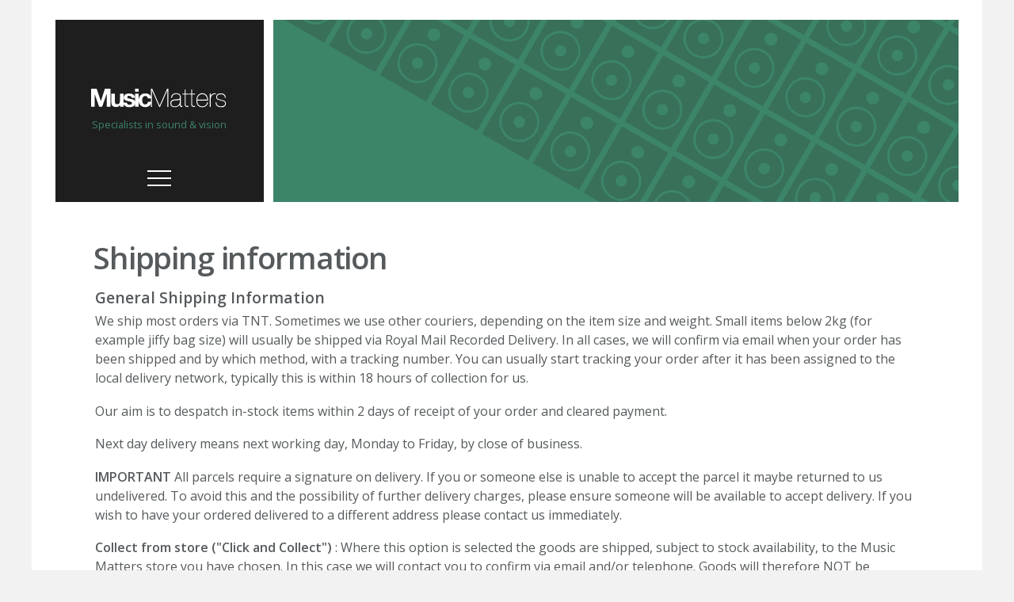

--- FILE ---
content_type: text/html; charset=UTF-8
request_url: https://musicmatters.co.uk/shipping/
body_size: 6455
content:
<!doctype html>
<html class="noJs loading" lang="en">
<head>
	<meta charset="utf-8">
	<meta http-equiv="X-UA-Compatible" content="IE=edge,chrome=1">

	<title>Shipping information | Music Matters</title>

	<meta name="viewport" content="width=device-width, initial-scale=1">

	<link href="https://fonts.googleapis.com/css?family=Open+Sans:300italic,400italic,600italic,700italic,800italic,400,300,600,700,800%7CCovered+By+Your+Grace" rel="stylesheet" type="text/css">
	<link rel="stylesheet" href="/assets/style.css?v=1.11">

	<link rel="sitemap" type="application/xml" title="Sitemap" href="/sitemap.xml">

	<link rel="shortcut icon" href="/favicon.png" type="image/x-icon">
	<link rel="apple-touch-icon-precomposed" sizes="114x114" href="/apple-touch-icon-114x114-precomposed.png">
	<link rel="apple-touch-icon-precomposed" sizes="72x72" href="/apple-touch-icon-72x72-precomposed.png">
	<link rel="apple-touch-icon-precomposed" sizes="57x57" href="/apple-touch-icon-57x57-precomposed.png">
	<link rel="apple-touch-icon-precomposed" href="/apple-touch-icon-precomposed.png">
	<link rel="apple-touch-icon" href="/apple-touch-icon.png">
	<meta name="theme-color" content="#1e1e1e">

	<script src="/assets/modernizr.min.js"></script>

	
<!-- All In One SEO Pack 3.4.3[157,164] -->
<script type="application/ld+json" class="aioseop-schema">{"@context":"https://schema.org","@graph":[{"@type":"Organization","@id":"https://musicmatters.co.uk/#organization","url":"https://musicmatters.co.uk/","name":"Music Matters","sameAs":[]},{"@type":"WebSite","@id":"https://musicmatters.co.uk/#website","url":"https://musicmatters.co.uk/","name":"Music Matters","publisher":{"@id":"https://musicmatters.co.uk/#organization"},"potentialAction":{"@type":"SearchAction","target":"https://musicmatters.co.uk/?s={search_term_string}","query-input":"required name=search_term_string"}},{"@type":"WebPage","@id":"https://musicmatters.co.uk/shipping/#webpage","url":"https://musicmatters.co.uk/shipping/","inLanguage":"en-US","name":"Shipping information","isPartOf":{"@id":"https://musicmatters.co.uk/#website"},"breadcrumb":{"@id":"https://musicmatters.co.uk/shipping/#breadcrumblist"},"datePublished":"2015-03-30T14:38:54+00:00","dateModified":"2025-01-04T16:20:19+00:00"},{"@type":"BreadcrumbList","@id":"https://musicmatters.co.uk/shipping/#breadcrumblist","itemListElement":[{"@type":"ListItem","position":1,"item":{"@type":"WebPage","@id":"https://musicmatters.co.uk/","url":"https://musicmatters.co.uk/","name":"Music Matters"}},{"@type":"ListItem","position":2,"item":{"@type":"WebPage","@id":"https://musicmatters.co.uk/shipping/","url":"https://musicmatters.co.uk/shipping/","name":"Shipping information"}}]}]}</script>
<link rel="canonical" href="https://musicmatters.co.uk/shipping/" />
<!-- All In One SEO Pack -->
<link rel='dns-prefetch' href='//www.google.com' />
<link rel='dns-prefetch' href='//ajax.googleapis.com' />
<link rel='dns-prefetch' href='//s.w.org' />
		<script type="text/javascript">
			window._wpemojiSettings = {"baseUrl":"https:\/\/s.w.org\/images\/core\/emoji\/12.0.0-1\/72x72\/","ext":".png","svgUrl":"https:\/\/s.w.org\/images\/core\/emoji\/12.0.0-1\/svg\/","svgExt":".svg","source":{"concatemoji":"https:\/\/musicmatters.co.uk\/app\/wp-includes\/js\/wp-emoji-release.min.js?ver=5.4.1"}};
			/*! This file is auto-generated */
			!function(e,a,t){var r,n,o,i,p=a.createElement("canvas"),s=p.getContext&&p.getContext("2d");function c(e,t){var a=String.fromCharCode;s.clearRect(0,0,p.width,p.height),s.fillText(a.apply(this,e),0,0);var r=p.toDataURL();return s.clearRect(0,0,p.width,p.height),s.fillText(a.apply(this,t),0,0),r===p.toDataURL()}function l(e){if(!s||!s.fillText)return!1;switch(s.textBaseline="top",s.font="600 32px Arial",e){case"flag":return!c([127987,65039,8205,9895,65039],[127987,65039,8203,9895,65039])&&(!c([55356,56826,55356,56819],[55356,56826,8203,55356,56819])&&!c([55356,57332,56128,56423,56128,56418,56128,56421,56128,56430,56128,56423,56128,56447],[55356,57332,8203,56128,56423,8203,56128,56418,8203,56128,56421,8203,56128,56430,8203,56128,56423,8203,56128,56447]));case"emoji":return!c([55357,56424,55356,57342,8205,55358,56605,8205,55357,56424,55356,57340],[55357,56424,55356,57342,8203,55358,56605,8203,55357,56424,55356,57340])}return!1}function d(e){var t=a.createElement("script");t.src=e,t.defer=t.type="text/javascript",a.getElementsByTagName("head")[0].appendChild(t)}for(i=Array("flag","emoji"),t.supports={everything:!0,everythingExceptFlag:!0},o=0;o<i.length;o++)t.supports[i[o]]=l(i[o]),t.supports.everything=t.supports.everything&&t.supports[i[o]],"flag"!==i[o]&&(t.supports.everythingExceptFlag=t.supports.everythingExceptFlag&&t.supports[i[o]]);t.supports.everythingExceptFlag=t.supports.everythingExceptFlag&&!t.supports.flag,t.DOMReady=!1,t.readyCallback=function(){t.DOMReady=!0},t.supports.everything||(n=function(){t.readyCallback()},a.addEventListener?(a.addEventListener("DOMContentLoaded",n,!1),e.addEventListener("load",n,!1)):(e.attachEvent("onload",n),a.attachEvent("onreadystatechange",function(){"complete"===a.readyState&&t.readyCallback()})),(r=t.source||{}).concatemoji?d(r.concatemoji):r.wpemoji&&r.twemoji&&(d(r.twemoji),d(r.wpemoji)))}(window,document,window._wpemojiSettings);
		</script>
		<style type="text/css">
img.wp-smiley,
img.emoji {
	display: inline !important;
	border: none !important;
	box-shadow: none !important;
	height: 1em !important;
	width: 1em !important;
	margin: 0 .07em !important;
	vertical-align: -0.1em !important;
	background: none !important;
	padding: 0 !important;
}
</style>
	<link rel='stylesheet' id='wp-block-library-css'  href='https://musicmatters.co.uk/app/wp-includes/css/dist/block-library/style.min.css?ver=5.4.1' type='text/css' media='all' />
<link rel='stylesheet' id='wc-block-style-css'  href='https://musicmatters.co.uk/content/plugins/woocommerce/packages/woocommerce-blocks/build/style.css?ver=2.5.14' type='text/css' media='all' />
<style id='woocommerce-inline-inline-css' type='text/css'>
.woocommerce form .form-row .required { visibility: visible; }
</style>
<link rel='https://api.w.org/' href='https://musicmatters.co.uk/wp-json/' />
<link rel='shortlink' href='https://musicmatters.co.uk/?p=16' />
<link rel="alternate" type="application/json+oembed" href="https://musicmatters.co.uk/wp-json/oembed/1.0/embed?url=https%3A%2F%2Fmusicmatters.co.uk%2Fshipping%2F" />
<link rel="alternate" type="text/xml+oembed" href="https://musicmatters.co.uk/wp-json/oembed/1.0/embed?url=https%3A%2F%2Fmusicmatters.co.uk%2Fshipping%2F&#038;format=xml" />
	<noscript><style>.woocommerce-product-gallery{ opacity: 1 !important; }</style></noscript>
	
	
</head>
<body class="page-template-default page page-id-16 theme-t woocommerce-no-js">

	<!--[if lt IE 8]>
	    <p class="browserupgrade">You are using an <strong>outdated</strong> browser. Please <a href="https://browsehappy.com/">upgrade your browser</a> to improve your experience.</p>
	<![endif]-->

	<div id="pageW" class="w auxPage">
	<header>

		<div id="logo" itemscope itemtype="https://schema.org/Organization">

			<div id="logoImg">Music Matters</div>
			<h2 id="tagline">
				Specialists in sound &amp; vision
			</h2>

		</div>

		<div id="navHandle">
			<div class="icon">
				<div class="line"></div>
				<div class="line"></div>
				<div class="line"></div>
			</div>
		</div>

		<nav id="main">

			<ul>

				<li id="menu-item-101" class="stores primary menu-item menu-item-type-post_type menu-item-object-page"><a href="https://musicmatters.co.uk/stores/">Our stores<span class="desc">Help, advice &#038; demo</span></a></li>
<li id="menu-item-100" class="custom primary menu-item menu-item-type-post_type menu-item-object-page"><a href="https://musicmatters.co.uk/installation/">Custom Install<span class="desc">Bespoke, personal service</span></a></li>
<li id="menu-item-98" class="brands primary menu-item menu-item-type-post_type menu-item-object-page"><a href="https://musicmatters.co.uk/brands-and-partners/">Our brands &#038; partners<span class="desc">High quality &#038; hand picked</span></a></li>
<li id="menu-item-523" class="shop primary menu-item menu-item-type-post_type menu-item-object-page"><a href="https://musicmatters.co.uk/shop/">Shop online New &#038; Ex-demonstration<span class="desc">Ex-demonstration &#038; 2nd hand</span></a></li>

			</ul>

		</nav>

		<!--<nav id="search">

			<div id="searchHandle"></div>

			<form>

				<input type="text" name="search" value="" placeholder="Search for xxx">
				<input type="submit" name="search" value="Search">

			</form>

		</nav>-->

	</header>
<div role="main"><div id="poster" class="aux"></div><h1 class="aux">Shipping information</h1><div class="block full-width-text trans"><div class="w"><h3>General Shipping Information</h3>
<p>We ship most orders via TNT. Sometimes we use other couriers, depending on the item size and weight. Small items below 2kg (for example jiffy bag size) will usually be shipped via Royal Mail Recorded Delivery. In all cases, we will confirm via email when your order has been shipped and by which method, with a tracking number. You can usually start tracking your order after it has been assigned to the local delivery network, typically this is within 18 hours of collection for us.</p>
<p>Our aim is to despatch in-stock items within 2 days of receipt of your order and cleared payment.</p>
<p>Next day delivery means next working day, Monday to Friday, by close of business.</p>
<p><strong>IMPORTANT</strong> All parcels require a signature on delivery. If you or someone else is unable to accept the parcel it maybe returned to us undelivered. To avoid this and the possibility of further delivery charges, please ensure someone will be available to accept delivery. If you wish to have your ordered delivered to a different address please contact us immediately.</p>
<p><strong>Collect from store ("Click and Collect")</strong> : Where this option is selected the goods are shipped, subject to stock availability, to the Music Matters store you have chosen. In this case we will contact you to confirm via email and/or telephone. Goods will therefore NOT be shipped via TNT. You MUST provide proof of purchase and a valid form of ID upon collection.</p>
<h3><strong>Delivery Services Available (UK Only)</strong></h3>
<ul>
<li>Express (delivered before close of business) : £15.00 to Mainland UK addresses, except:
<ul>
<li>Northern Ireland : additional £24.95</li>
<li>Highlands and Islands of Scotland : additional £29.95</li>
<li>Isle of Man and Isles of Scilly and Channel islands : additional £29.95</li>
<li>Isle of Wight : additional £14.95</li>
</ul>
</li>
<li>Before 9AM : additional £24.95 (not available to off-shore destinations)</li>
<li>Before 10AM : additional £19.95 (not available to off-shore destinations)</li>
<li>Before 12PM : additional £11.95 (not available to off-shore destinations)</li>
<li>Saturday : additional £19.95 (not available to off-shore destinations)</li>
</ul>
<p><strong>It is advisable to Call us if you require any of the above delivery services in place of Express</strong>. You may still place your order if you wish to have the goods delivered to these destinations however we will quote for delivery cost and will require an additional payment, see the guidelines above. However if your order fits in a jiffy-bag and where the additional cost is minimal we may waive the additional cost for orders over £200 at our discretion. In all cases where we are shipping off-shore we will contact you before confirming acceptance of your order. WE DO NOT EXPORT OUTSIDE OF THE UK!</p>
<h3><strong>Parcel Trackers</strong></h3>
<p><a href="http://www.tnt.com/webtracker/uktracker.do?navigation=1&amp;respLang=en&amp;respCountry=GB&amp;genericSiteIdent=">TNT</a></p>
<p><a href="http://track2.royalmail.com/portal/rm/track;jsessionid=5BCTN3MJBTOF2FB2IGJFFHQ;jsessionid=5BCTN3MJBTOF2FB2IGJFFHQ?catId=22700601&amp;emt=emt&amp;track=track&amp;default=default&amp;imageRootPath=&amp;loc=en_GB&amp;keyname=track_home&amp;gear=track">Royal Mail</a></p>
</div></div></div>	<footer>
		
		<div class="ctaCont"><div class="w"><a class="btn cta pop" href="https://musicmatters.co.uk/contact/" title="">Book a demonstration</a><div class="icon"></div><div class="label">or call our <div class="ctaSwitcher expand"><div class="selected visible">Solihull</div><div class="list hidden"><ul><li class="solihull active" data-store-id="18"><div class="store">Solihull</div><div class="tel">0121 742 0254</div></li><li class="stratford-on-avon" data-store-id="21"><div class="store">Stratford-on-Avon</div><div class="tel">01789 414533</div></li></ul></div></div> store for a chat...</div><a class="tel" href="tel:01217420254" title=""><div class="number">0121 742 0254</div></a></div></div>		
		<div class="w base">
		
			<nav id="footer">
				
				<ul>
				
					<li id="menu-item-95" class="menu-item menu-item-type-post_type menu-item-object-page menu-item-95"><a href="https://musicmatters.co.uk/contact/">Get in touch</a></li>
<li id="menu-item-94" class="menu-item menu-item-type-post_type menu-item-object-page menu-item-94"><a href="https://musicmatters.co.uk/terms/">Terms &#038; conditions</a></li>
<li id="menu-item-93" class="menu-item menu-item-type-post_type menu-item-object-page menu-item-93"><a href="https://musicmatters.co.uk/privacy/">Privacy &#038; cookie policies</a></li>
<li id="menu-item-92" class="menu-item menu-item-type-post_type menu-item-object-page menu-item-92"><a href="https://musicmatters.co.uk/store-policies/">Store policies</a></li>
<li id="menu-item-91" class="menu-item menu-item-type-post_type menu-item-object-page menu-item-91"><a href="https://musicmatters.co.uk/recycling/">Recycling</a></li>
<li id="menu-item-90" class="menu-item menu-item-type-post_type menu-item-object-page current-menu-item page_item page-item-16 current_page_item menu-item-90"><a href="https://musicmatters.co.uk/shipping/" aria-current="page">Shipping information</a></li>
				
				</ul>
				
			</nav>
			
			<nav id="social">
				
				<a class="youtube" href="http://www.youtube.com/user/MusicMattersLtd" title="">Watch us on YouTube</a><a class="instagram" href="https://www.instagram.com/musicmattersltd/" title="">Follow us on Instagram</a><a class="facebook" href="https://www.facebook.com/MusicMattersLtd" title="">Find us on Facebook</a><a class="twitter" href="http://twitter.com/musicmattersLTD" title="">Follow us on Twitter</a>				
			</nav>
			
			<div id="legals">
				
				<p>© 2016 Music Matters Ltd.</p>
<p>Music Matters HiFi is an independent specialist retailer. Our head office is 93-95 Hobs Moat Road, Solihull, B92 8JL.</p>
				
			</div>
			
		</div>
		
	</footer>
	
	<div class="loader">
		<div class="circleW"><div class="circle one"></div></div>
		<div class="circleW"><div class="circle two"></div></div>
	</div>
	
	</div>	<script type="text/javascript">
		var c = document.body.className;
		c = c.replace(/woocommerce-no-js/, 'woocommerce-js');
		document.body.className = c;
	</script>
	<script type='text/javascript' src='https://ajax.googleapis.com/ajax/libs/jquery/1.11.2/jquery.min.js?ver=1.11.2'></script>
<script type='text/javascript'>
/* <![CDATA[ */
var wpcf7 = {"apiSettings":{"root":"https:\/\/musicmatters.co.uk\/wp-json\/contact-form-7\/v1","namespace":"contact-form-7\/v1"}};
/* ]]> */
</script>
<script type='text/javascript' src='https://musicmatters.co.uk/content/plugins/contact-form-7/includes/js/scripts.js?ver=5.1.7'></script>
<script type='text/javascript' src='https://musicmatters.co.uk/content/plugins/woocommerce/assets/js/jquery-blockui/jquery.blockUI.min.js?ver=2.70'></script>
<script type='text/javascript'>
/* <![CDATA[ */
var wc_add_to_cart_params = {"ajax_url":"\/app\/wp-admin\/admin-ajax.php","wc_ajax_url":"\/?wc-ajax=%%endpoint%%","i18n_view_cart":"View cart","cart_url":"https:\/\/musicmatters.co.uk\/shop\/cart\/","is_cart":"","cart_redirect_after_add":"no"};
/* ]]> */
</script>
<script type='text/javascript' src='https://musicmatters.co.uk/content/plugins/woocommerce/assets/js/frontend/add-to-cart.min.js?ver=4.0.1'></script>
<script type='text/javascript' src='https://musicmatters.co.uk/content/plugins/woocommerce/assets/js/js-cookie/js.cookie.min.js?ver=2.1.4'></script>
<script type='text/javascript'>
/* <![CDATA[ */
var woocommerce_params = {"ajax_url":"\/app\/wp-admin\/admin-ajax.php","wc_ajax_url":"\/?wc-ajax=%%endpoint%%"};
/* ]]> */
</script>
<script type='text/javascript' src='https://musicmatters.co.uk/content/plugins/woocommerce/assets/js/frontend/woocommerce.min.js?ver=4.0.1'></script>
<script type='text/javascript'>
/* <![CDATA[ */
var wc_cart_fragments_params = {"ajax_url":"\/app\/wp-admin\/admin-ajax.php","wc_ajax_url":"\/?wc-ajax=%%endpoint%%","cart_hash_key":"wc_cart_hash_ac0b21c09e8812e32c3c8b171c68f3a3","fragment_name":"wc_fragments_ac0b21c09e8812e32c3c8b171c68f3a3","request_timeout":"5000"};
/* ]]> */
</script>
<script type='text/javascript' src='https://musicmatters.co.uk/content/plugins/woocommerce/assets/js/frontend/cart-fragments.min.js?ver=4.0.1'></script>
<script type='text/javascript' src='https://www.google.com/recaptcha/api.js?render=6LdLAOUgAAAAAHHBATyT5RnhVlbny5giEZDRab5h&#038;ver=3.0'></script>
<script type='text/javascript' src='https://musicmatters.co.uk/app/wp-includes/js/wp-embed.min.js?ver=5.4.1'></script>
<script type="text/javascript">
( function( grecaptcha, sitekey, actions ) {

	var wpcf7recaptcha = {

		execute: function( action ) {
			grecaptcha.execute(
				sitekey,
				{ action: action }
			).then( function( token ) {
				var forms = document.getElementsByTagName( 'form' );

				for ( var i = 0; i < forms.length; i++ ) {
					var fields = forms[ i ].getElementsByTagName( 'input' );

					for ( var j = 0; j < fields.length; j++ ) {
						var field = fields[ j ];

						if ( 'g-recaptcha-response' === field.getAttribute( 'name' ) ) {
							field.setAttribute( 'value', token );
							break;
						}
					}
				}
			} );
		},

		executeOnHomepage: function() {
			wpcf7recaptcha.execute( actions[ 'homepage' ] );
		},

		executeOnContactform: function() {
			wpcf7recaptcha.execute( actions[ 'contactform' ] );
		},

	};

	grecaptcha.ready(
		wpcf7recaptcha.executeOnHomepage
	);

	document.addEventListener( 'change',
		wpcf7recaptcha.executeOnContactform, false
	);

	document.addEventListener( 'wpcf7submit',
		wpcf7recaptcha.executeOnHomepage, false
	);

} )(
	grecaptcha,
	'6LdLAOUgAAAAAHHBATyT5RnhVlbny5giEZDRab5h',
	{"homepage":"homepage","contactform":"contactform"}
);
</script>
<div id="ctaMin"><div class="ctaCont"><div class="w"><a class="btn cta pop" href="https://musicmatters.co.uk/contact/" title="">Book a demonstration</a><div class="icon"></div><div class="label">or call our <div class="ctaSwitcher expand"><div class="selected visible">Solihull</div><div class="list hidden"><ul><li class="solihull active" data-store-id="18"><div class="store">Solihull</div><div class="tel">0121 742 0254</div></li><li class="stratford-on-avon" data-store-id="21"><div class="store">Stratford-on-Avon</div><div class="tel">01789 414533</div></li></ul></div></div> store for a chat...</div><a class="tel" href="tel:01217420254" title=""><div class="number">0121 742 0254</div></a></div></div></div>
	<script src="/assets/script.min.js?v=1459436615086"></script>

	<script>
	
		var _gaq = _gaq || [];
		_gaq.push(['_setAccount', 'UA-7773597-2']);
		_gaq.push(['_trackPageview']);
		
		(function() {
			var ga = document.createElement('script'); ga.type = 'text/javascript'; ga.async = true;
			ga.src = ('https:' == document.location.protocol ? 'https://ssl' : 'http://www') + '.google-analytics.com/ga.js';
			var s = document.getElementsByTagName('script')[0]; s.parentNode.insertBefore(ga, s);
		})();
	
	</script>
	
</body>
</html>

--- FILE ---
content_type: text/html; charset=utf-8
request_url: https://www.google.com/recaptcha/api2/anchor?ar=1&k=6LdLAOUgAAAAAHHBATyT5RnhVlbny5giEZDRab5h&co=aHR0cHM6Ly9tdXNpY21hdHRlcnMuY28udWs6NDQz&hl=en&v=jdMmXeCQEkPbnFDy9T04NbgJ&size=invisible&anchor-ms=20000&execute-ms=15000&cb=p30uzkpd7lc8
body_size: 46792
content:
<!DOCTYPE HTML><html dir="ltr" lang="en"><head><meta http-equiv="Content-Type" content="text/html; charset=UTF-8">
<meta http-equiv="X-UA-Compatible" content="IE=edge">
<title>reCAPTCHA</title>
<style type="text/css">
/* cyrillic-ext */
@font-face {
  font-family: 'Roboto';
  font-style: normal;
  font-weight: 400;
  font-stretch: 100%;
  src: url(//fonts.gstatic.com/s/roboto/v48/KFO7CnqEu92Fr1ME7kSn66aGLdTylUAMa3GUBHMdazTgWw.woff2) format('woff2');
  unicode-range: U+0460-052F, U+1C80-1C8A, U+20B4, U+2DE0-2DFF, U+A640-A69F, U+FE2E-FE2F;
}
/* cyrillic */
@font-face {
  font-family: 'Roboto';
  font-style: normal;
  font-weight: 400;
  font-stretch: 100%;
  src: url(//fonts.gstatic.com/s/roboto/v48/KFO7CnqEu92Fr1ME7kSn66aGLdTylUAMa3iUBHMdazTgWw.woff2) format('woff2');
  unicode-range: U+0301, U+0400-045F, U+0490-0491, U+04B0-04B1, U+2116;
}
/* greek-ext */
@font-face {
  font-family: 'Roboto';
  font-style: normal;
  font-weight: 400;
  font-stretch: 100%;
  src: url(//fonts.gstatic.com/s/roboto/v48/KFO7CnqEu92Fr1ME7kSn66aGLdTylUAMa3CUBHMdazTgWw.woff2) format('woff2');
  unicode-range: U+1F00-1FFF;
}
/* greek */
@font-face {
  font-family: 'Roboto';
  font-style: normal;
  font-weight: 400;
  font-stretch: 100%;
  src: url(//fonts.gstatic.com/s/roboto/v48/KFO7CnqEu92Fr1ME7kSn66aGLdTylUAMa3-UBHMdazTgWw.woff2) format('woff2');
  unicode-range: U+0370-0377, U+037A-037F, U+0384-038A, U+038C, U+038E-03A1, U+03A3-03FF;
}
/* math */
@font-face {
  font-family: 'Roboto';
  font-style: normal;
  font-weight: 400;
  font-stretch: 100%;
  src: url(//fonts.gstatic.com/s/roboto/v48/KFO7CnqEu92Fr1ME7kSn66aGLdTylUAMawCUBHMdazTgWw.woff2) format('woff2');
  unicode-range: U+0302-0303, U+0305, U+0307-0308, U+0310, U+0312, U+0315, U+031A, U+0326-0327, U+032C, U+032F-0330, U+0332-0333, U+0338, U+033A, U+0346, U+034D, U+0391-03A1, U+03A3-03A9, U+03B1-03C9, U+03D1, U+03D5-03D6, U+03F0-03F1, U+03F4-03F5, U+2016-2017, U+2034-2038, U+203C, U+2040, U+2043, U+2047, U+2050, U+2057, U+205F, U+2070-2071, U+2074-208E, U+2090-209C, U+20D0-20DC, U+20E1, U+20E5-20EF, U+2100-2112, U+2114-2115, U+2117-2121, U+2123-214F, U+2190, U+2192, U+2194-21AE, U+21B0-21E5, U+21F1-21F2, U+21F4-2211, U+2213-2214, U+2216-22FF, U+2308-230B, U+2310, U+2319, U+231C-2321, U+2336-237A, U+237C, U+2395, U+239B-23B7, U+23D0, U+23DC-23E1, U+2474-2475, U+25AF, U+25B3, U+25B7, U+25BD, U+25C1, U+25CA, U+25CC, U+25FB, U+266D-266F, U+27C0-27FF, U+2900-2AFF, U+2B0E-2B11, U+2B30-2B4C, U+2BFE, U+3030, U+FF5B, U+FF5D, U+1D400-1D7FF, U+1EE00-1EEFF;
}
/* symbols */
@font-face {
  font-family: 'Roboto';
  font-style: normal;
  font-weight: 400;
  font-stretch: 100%;
  src: url(//fonts.gstatic.com/s/roboto/v48/KFO7CnqEu92Fr1ME7kSn66aGLdTylUAMaxKUBHMdazTgWw.woff2) format('woff2');
  unicode-range: U+0001-000C, U+000E-001F, U+007F-009F, U+20DD-20E0, U+20E2-20E4, U+2150-218F, U+2190, U+2192, U+2194-2199, U+21AF, U+21E6-21F0, U+21F3, U+2218-2219, U+2299, U+22C4-22C6, U+2300-243F, U+2440-244A, U+2460-24FF, U+25A0-27BF, U+2800-28FF, U+2921-2922, U+2981, U+29BF, U+29EB, U+2B00-2BFF, U+4DC0-4DFF, U+FFF9-FFFB, U+10140-1018E, U+10190-1019C, U+101A0, U+101D0-101FD, U+102E0-102FB, U+10E60-10E7E, U+1D2C0-1D2D3, U+1D2E0-1D37F, U+1F000-1F0FF, U+1F100-1F1AD, U+1F1E6-1F1FF, U+1F30D-1F30F, U+1F315, U+1F31C, U+1F31E, U+1F320-1F32C, U+1F336, U+1F378, U+1F37D, U+1F382, U+1F393-1F39F, U+1F3A7-1F3A8, U+1F3AC-1F3AF, U+1F3C2, U+1F3C4-1F3C6, U+1F3CA-1F3CE, U+1F3D4-1F3E0, U+1F3ED, U+1F3F1-1F3F3, U+1F3F5-1F3F7, U+1F408, U+1F415, U+1F41F, U+1F426, U+1F43F, U+1F441-1F442, U+1F444, U+1F446-1F449, U+1F44C-1F44E, U+1F453, U+1F46A, U+1F47D, U+1F4A3, U+1F4B0, U+1F4B3, U+1F4B9, U+1F4BB, U+1F4BF, U+1F4C8-1F4CB, U+1F4D6, U+1F4DA, U+1F4DF, U+1F4E3-1F4E6, U+1F4EA-1F4ED, U+1F4F7, U+1F4F9-1F4FB, U+1F4FD-1F4FE, U+1F503, U+1F507-1F50B, U+1F50D, U+1F512-1F513, U+1F53E-1F54A, U+1F54F-1F5FA, U+1F610, U+1F650-1F67F, U+1F687, U+1F68D, U+1F691, U+1F694, U+1F698, U+1F6AD, U+1F6B2, U+1F6B9-1F6BA, U+1F6BC, U+1F6C6-1F6CF, U+1F6D3-1F6D7, U+1F6E0-1F6EA, U+1F6F0-1F6F3, U+1F6F7-1F6FC, U+1F700-1F7FF, U+1F800-1F80B, U+1F810-1F847, U+1F850-1F859, U+1F860-1F887, U+1F890-1F8AD, U+1F8B0-1F8BB, U+1F8C0-1F8C1, U+1F900-1F90B, U+1F93B, U+1F946, U+1F984, U+1F996, U+1F9E9, U+1FA00-1FA6F, U+1FA70-1FA7C, U+1FA80-1FA89, U+1FA8F-1FAC6, U+1FACE-1FADC, U+1FADF-1FAE9, U+1FAF0-1FAF8, U+1FB00-1FBFF;
}
/* vietnamese */
@font-face {
  font-family: 'Roboto';
  font-style: normal;
  font-weight: 400;
  font-stretch: 100%;
  src: url(//fonts.gstatic.com/s/roboto/v48/KFO7CnqEu92Fr1ME7kSn66aGLdTylUAMa3OUBHMdazTgWw.woff2) format('woff2');
  unicode-range: U+0102-0103, U+0110-0111, U+0128-0129, U+0168-0169, U+01A0-01A1, U+01AF-01B0, U+0300-0301, U+0303-0304, U+0308-0309, U+0323, U+0329, U+1EA0-1EF9, U+20AB;
}
/* latin-ext */
@font-face {
  font-family: 'Roboto';
  font-style: normal;
  font-weight: 400;
  font-stretch: 100%;
  src: url(//fonts.gstatic.com/s/roboto/v48/KFO7CnqEu92Fr1ME7kSn66aGLdTylUAMa3KUBHMdazTgWw.woff2) format('woff2');
  unicode-range: U+0100-02BA, U+02BD-02C5, U+02C7-02CC, U+02CE-02D7, U+02DD-02FF, U+0304, U+0308, U+0329, U+1D00-1DBF, U+1E00-1E9F, U+1EF2-1EFF, U+2020, U+20A0-20AB, U+20AD-20C0, U+2113, U+2C60-2C7F, U+A720-A7FF;
}
/* latin */
@font-face {
  font-family: 'Roboto';
  font-style: normal;
  font-weight: 400;
  font-stretch: 100%;
  src: url(//fonts.gstatic.com/s/roboto/v48/KFO7CnqEu92Fr1ME7kSn66aGLdTylUAMa3yUBHMdazQ.woff2) format('woff2');
  unicode-range: U+0000-00FF, U+0131, U+0152-0153, U+02BB-02BC, U+02C6, U+02DA, U+02DC, U+0304, U+0308, U+0329, U+2000-206F, U+20AC, U+2122, U+2191, U+2193, U+2212, U+2215, U+FEFF, U+FFFD;
}
/* cyrillic-ext */
@font-face {
  font-family: 'Roboto';
  font-style: normal;
  font-weight: 500;
  font-stretch: 100%;
  src: url(//fonts.gstatic.com/s/roboto/v48/KFO7CnqEu92Fr1ME7kSn66aGLdTylUAMa3GUBHMdazTgWw.woff2) format('woff2');
  unicode-range: U+0460-052F, U+1C80-1C8A, U+20B4, U+2DE0-2DFF, U+A640-A69F, U+FE2E-FE2F;
}
/* cyrillic */
@font-face {
  font-family: 'Roboto';
  font-style: normal;
  font-weight: 500;
  font-stretch: 100%;
  src: url(//fonts.gstatic.com/s/roboto/v48/KFO7CnqEu92Fr1ME7kSn66aGLdTylUAMa3iUBHMdazTgWw.woff2) format('woff2');
  unicode-range: U+0301, U+0400-045F, U+0490-0491, U+04B0-04B1, U+2116;
}
/* greek-ext */
@font-face {
  font-family: 'Roboto';
  font-style: normal;
  font-weight: 500;
  font-stretch: 100%;
  src: url(//fonts.gstatic.com/s/roboto/v48/KFO7CnqEu92Fr1ME7kSn66aGLdTylUAMa3CUBHMdazTgWw.woff2) format('woff2');
  unicode-range: U+1F00-1FFF;
}
/* greek */
@font-face {
  font-family: 'Roboto';
  font-style: normal;
  font-weight: 500;
  font-stretch: 100%;
  src: url(//fonts.gstatic.com/s/roboto/v48/KFO7CnqEu92Fr1ME7kSn66aGLdTylUAMa3-UBHMdazTgWw.woff2) format('woff2');
  unicode-range: U+0370-0377, U+037A-037F, U+0384-038A, U+038C, U+038E-03A1, U+03A3-03FF;
}
/* math */
@font-face {
  font-family: 'Roboto';
  font-style: normal;
  font-weight: 500;
  font-stretch: 100%;
  src: url(//fonts.gstatic.com/s/roboto/v48/KFO7CnqEu92Fr1ME7kSn66aGLdTylUAMawCUBHMdazTgWw.woff2) format('woff2');
  unicode-range: U+0302-0303, U+0305, U+0307-0308, U+0310, U+0312, U+0315, U+031A, U+0326-0327, U+032C, U+032F-0330, U+0332-0333, U+0338, U+033A, U+0346, U+034D, U+0391-03A1, U+03A3-03A9, U+03B1-03C9, U+03D1, U+03D5-03D6, U+03F0-03F1, U+03F4-03F5, U+2016-2017, U+2034-2038, U+203C, U+2040, U+2043, U+2047, U+2050, U+2057, U+205F, U+2070-2071, U+2074-208E, U+2090-209C, U+20D0-20DC, U+20E1, U+20E5-20EF, U+2100-2112, U+2114-2115, U+2117-2121, U+2123-214F, U+2190, U+2192, U+2194-21AE, U+21B0-21E5, U+21F1-21F2, U+21F4-2211, U+2213-2214, U+2216-22FF, U+2308-230B, U+2310, U+2319, U+231C-2321, U+2336-237A, U+237C, U+2395, U+239B-23B7, U+23D0, U+23DC-23E1, U+2474-2475, U+25AF, U+25B3, U+25B7, U+25BD, U+25C1, U+25CA, U+25CC, U+25FB, U+266D-266F, U+27C0-27FF, U+2900-2AFF, U+2B0E-2B11, U+2B30-2B4C, U+2BFE, U+3030, U+FF5B, U+FF5D, U+1D400-1D7FF, U+1EE00-1EEFF;
}
/* symbols */
@font-face {
  font-family: 'Roboto';
  font-style: normal;
  font-weight: 500;
  font-stretch: 100%;
  src: url(//fonts.gstatic.com/s/roboto/v48/KFO7CnqEu92Fr1ME7kSn66aGLdTylUAMaxKUBHMdazTgWw.woff2) format('woff2');
  unicode-range: U+0001-000C, U+000E-001F, U+007F-009F, U+20DD-20E0, U+20E2-20E4, U+2150-218F, U+2190, U+2192, U+2194-2199, U+21AF, U+21E6-21F0, U+21F3, U+2218-2219, U+2299, U+22C4-22C6, U+2300-243F, U+2440-244A, U+2460-24FF, U+25A0-27BF, U+2800-28FF, U+2921-2922, U+2981, U+29BF, U+29EB, U+2B00-2BFF, U+4DC0-4DFF, U+FFF9-FFFB, U+10140-1018E, U+10190-1019C, U+101A0, U+101D0-101FD, U+102E0-102FB, U+10E60-10E7E, U+1D2C0-1D2D3, U+1D2E0-1D37F, U+1F000-1F0FF, U+1F100-1F1AD, U+1F1E6-1F1FF, U+1F30D-1F30F, U+1F315, U+1F31C, U+1F31E, U+1F320-1F32C, U+1F336, U+1F378, U+1F37D, U+1F382, U+1F393-1F39F, U+1F3A7-1F3A8, U+1F3AC-1F3AF, U+1F3C2, U+1F3C4-1F3C6, U+1F3CA-1F3CE, U+1F3D4-1F3E0, U+1F3ED, U+1F3F1-1F3F3, U+1F3F5-1F3F7, U+1F408, U+1F415, U+1F41F, U+1F426, U+1F43F, U+1F441-1F442, U+1F444, U+1F446-1F449, U+1F44C-1F44E, U+1F453, U+1F46A, U+1F47D, U+1F4A3, U+1F4B0, U+1F4B3, U+1F4B9, U+1F4BB, U+1F4BF, U+1F4C8-1F4CB, U+1F4D6, U+1F4DA, U+1F4DF, U+1F4E3-1F4E6, U+1F4EA-1F4ED, U+1F4F7, U+1F4F9-1F4FB, U+1F4FD-1F4FE, U+1F503, U+1F507-1F50B, U+1F50D, U+1F512-1F513, U+1F53E-1F54A, U+1F54F-1F5FA, U+1F610, U+1F650-1F67F, U+1F687, U+1F68D, U+1F691, U+1F694, U+1F698, U+1F6AD, U+1F6B2, U+1F6B9-1F6BA, U+1F6BC, U+1F6C6-1F6CF, U+1F6D3-1F6D7, U+1F6E0-1F6EA, U+1F6F0-1F6F3, U+1F6F7-1F6FC, U+1F700-1F7FF, U+1F800-1F80B, U+1F810-1F847, U+1F850-1F859, U+1F860-1F887, U+1F890-1F8AD, U+1F8B0-1F8BB, U+1F8C0-1F8C1, U+1F900-1F90B, U+1F93B, U+1F946, U+1F984, U+1F996, U+1F9E9, U+1FA00-1FA6F, U+1FA70-1FA7C, U+1FA80-1FA89, U+1FA8F-1FAC6, U+1FACE-1FADC, U+1FADF-1FAE9, U+1FAF0-1FAF8, U+1FB00-1FBFF;
}
/* vietnamese */
@font-face {
  font-family: 'Roboto';
  font-style: normal;
  font-weight: 500;
  font-stretch: 100%;
  src: url(//fonts.gstatic.com/s/roboto/v48/KFO7CnqEu92Fr1ME7kSn66aGLdTylUAMa3OUBHMdazTgWw.woff2) format('woff2');
  unicode-range: U+0102-0103, U+0110-0111, U+0128-0129, U+0168-0169, U+01A0-01A1, U+01AF-01B0, U+0300-0301, U+0303-0304, U+0308-0309, U+0323, U+0329, U+1EA0-1EF9, U+20AB;
}
/* latin-ext */
@font-face {
  font-family: 'Roboto';
  font-style: normal;
  font-weight: 500;
  font-stretch: 100%;
  src: url(//fonts.gstatic.com/s/roboto/v48/KFO7CnqEu92Fr1ME7kSn66aGLdTylUAMa3KUBHMdazTgWw.woff2) format('woff2');
  unicode-range: U+0100-02BA, U+02BD-02C5, U+02C7-02CC, U+02CE-02D7, U+02DD-02FF, U+0304, U+0308, U+0329, U+1D00-1DBF, U+1E00-1E9F, U+1EF2-1EFF, U+2020, U+20A0-20AB, U+20AD-20C0, U+2113, U+2C60-2C7F, U+A720-A7FF;
}
/* latin */
@font-face {
  font-family: 'Roboto';
  font-style: normal;
  font-weight: 500;
  font-stretch: 100%;
  src: url(//fonts.gstatic.com/s/roboto/v48/KFO7CnqEu92Fr1ME7kSn66aGLdTylUAMa3yUBHMdazQ.woff2) format('woff2');
  unicode-range: U+0000-00FF, U+0131, U+0152-0153, U+02BB-02BC, U+02C6, U+02DA, U+02DC, U+0304, U+0308, U+0329, U+2000-206F, U+20AC, U+2122, U+2191, U+2193, U+2212, U+2215, U+FEFF, U+FFFD;
}
/* cyrillic-ext */
@font-face {
  font-family: 'Roboto';
  font-style: normal;
  font-weight: 900;
  font-stretch: 100%;
  src: url(//fonts.gstatic.com/s/roboto/v48/KFO7CnqEu92Fr1ME7kSn66aGLdTylUAMa3GUBHMdazTgWw.woff2) format('woff2');
  unicode-range: U+0460-052F, U+1C80-1C8A, U+20B4, U+2DE0-2DFF, U+A640-A69F, U+FE2E-FE2F;
}
/* cyrillic */
@font-face {
  font-family: 'Roboto';
  font-style: normal;
  font-weight: 900;
  font-stretch: 100%;
  src: url(//fonts.gstatic.com/s/roboto/v48/KFO7CnqEu92Fr1ME7kSn66aGLdTylUAMa3iUBHMdazTgWw.woff2) format('woff2');
  unicode-range: U+0301, U+0400-045F, U+0490-0491, U+04B0-04B1, U+2116;
}
/* greek-ext */
@font-face {
  font-family: 'Roboto';
  font-style: normal;
  font-weight: 900;
  font-stretch: 100%;
  src: url(//fonts.gstatic.com/s/roboto/v48/KFO7CnqEu92Fr1ME7kSn66aGLdTylUAMa3CUBHMdazTgWw.woff2) format('woff2');
  unicode-range: U+1F00-1FFF;
}
/* greek */
@font-face {
  font-family: 'Roboto';
  font-style: normal;
  font-weight: 900;
  font-stretch: 100%;
  src: url(//fonts.gstatic.com/s/roboto/v48/KFO7CnqEu92Fr1ME7kSn66aGLdTylUAMa3-UBHMdazTgWw.woff2) format('woff2');
  unicode-range: U+0370-0377, U+037A-037F, U+0384-038A, U+038C, U+038E-03A1, U+03A3-03FF;
}
/* math */
@font-face {
  font-family: 'Roboto';
  font-style: normal;
  font-weight: 900;
  font-stretch: 100%;
  src: url(//fonts.gstatic.com/s/roboto/v48/KFO7CnqEu92Fr1ME7kSn66aGLdTylUAMawCUBHMdazTgWw.woff2) format('woff2');
  unicode-range: U+0302-0303, U+0305, U+0307-0308, U+0310, U+0312, U+0315, U+031A, U+0326-0327, U+032C, U+032F-0330, U+0332-0333, U+0338, U+033A, U+0346, U+034D, U+0391-03A1, U+03A3-03A9, U+03B1-03C9, U+03D1, U+03D5-03D6, U+03F0-03F1, U+03F4-03F5, U+2016-2017, U+2034-2038, U+203C, U+2040, U+2043, U+2047, U+2050, U+2057, U+205F, U+2070-2071, U+2074-208E, U+2090-209C, U+20D0-20DC, U+20E1, U+20E5-20EF, U+2100-2112, U+2114-2115, U+2117-2121, U+2123-214F, U+2190, U+2192, U+2194-21AE, U+21B0-21E5, U+21F1-21F2, U+21F4-2211, U+2213-2214, U+2216-22FF, U+2308-230B, U+2310, U+2319, U+231C-2321, U+2336-237A, U+237C, U+2395, U+239B-23B7, U+23D0, U+23DC-23E1, U+2474-2475, U+25AF, U+25B3, U+25B7, U+25BD, U+25C1, U+25CA, U+25CC, U+25FB, U+266D-266F, U+27C0-27FF, U+2900-2AFF, U+2B0E-2B11, U+2B30-2B4C, U+2BFE, U+3030, U+FF5B, U+FF5D, U+1D400-1D7FF, U+1EE00-1EEFF;
}
/* symbols */
@font-face {
  font-family: 'Roboto';
  font-style: normal;
  font-weight: 900;
  font-stretch: 100%;
  src: url(//fonts.gstatic.com/s/roboto/v48/KFO7CnqEu92Fr1ME7kSn66aGLdTylUAMaxKUBHMdazTgWw.woff2) format('woff2');
  unicode-range: U+0001-000C, U+000E-001F, U+007F-009F, U+20DD-20E0, U+20E2-20E4, U+2150-218F, U+2190, U+2192, U+2194-2199, U+21AF, U+21E6-21F0, U+21F3, U+2218-2219, U+2299, U+22C4-22C6, U+2300-243F, U+2440-244A, U+2460-24FF, U+25A0-27BF, U+2800-28FF, U+2921-2922, U+2981, U+29BF, U+29EB, U+2B00-2BFF, U+4DC0-4DFF, U+FFF9-FFFB, U+10140-1018E, U+10190-1019C, U+101A0, U+101D0-101FD, U+102E0-102FB, U+10E60-10E7E, U+1D2C0-1D2D3, U+1D2E0-1D37F, U+1F000-1F0FF, U+1F100-1F1AD, U+1F1E6-1F1FF, U+1F30D-1F30F, U+1F315, U+1F31C, U+1F31E, U+1F320-1F32C, U+1F336, U+1F378, U+1F37D, U+1F382, U+1F393-1F39F, U+1F3A7-1F3A8, U+1F3AC-1F3AF, U+1F3C2, U+1F3C4-1F3C6, U+1F3CA-1F3CE, U+1F3D4-1F3E0, U+1F3ED, U+1F3F1-1F3F3, U+1F3F5-1F3F7, U+1F408, U+1F415, U+1F41F, U+1F426, U+1F43F, U+1F441-1F442, U+1F444, U+1F446-1F449, U+1F44C-1F44E, U+1F453, U+1F46A, U+1F47D, U+1F4A3, U+1F4B0, U+1F4B3, U+1F4B9, U+1F4BB, U+1F4BF, U+1F4C8-1F4CB, U+1F4D6, U+1F4DA, U+1F4DF, U+1F4E3-1F4E6, U+1F4EA-1F4ED, U+1F4F7, U+1F4F9-1F4FB, U+1F4FD-1F4FE, U+1F503, U+1F507-1F50B, U+1F50D, U+1F512-1F513, U+1F53E-1F54A, U+1F54F-1F5FA, U+1F610, U+1F650-1F67F, U+1F687, U+1F68D, U+1F691, U+1F694, U+1F698, U+1F6AD, U+1F6B2, U+1F6B9-1F6BA, U+1F6BC, U+1F6C6-1F6CF, U+1F6D3-1F6D7, U+1F6E0-1F6EA, U+1F6F0-1F6F3, U+1F6F7-1F6FC, U+1F700-1F7FF, U+1F800-1F80B, U+1F810-1F847, U+1F850-1F859, U+1F860-1F887, U+1F890-1F8AD, U+1F8B0-1F8BB, U+1F8C0-1F8C1, U+1F900-1F90B, U+1F93B, U+1F946, U+1F984, U+1F996, U+1F9E9, U+1FA00-1FA6F, U+1FA70-1FA7C, U+1FA80-1FA89, U+1FA8F-1FAC6, U+1FACE-1FADC, U+1FADF-1FAE9, U+1FAF0-1FAF8, U+1FB00-1FBFF;
}
/* vietnamese */
@font-face {
  font-family: 'Roboto';
  font-style: normal;
  font-weight: 900;
  font-stretch: 100%;
  src: url(//fonts.gstatic.com/s/roboto/v48/KFO7CnqEu92Fr1ME7kSn66aGLdTylUAMa3OUBHMdazTgWw.woff2) format('woff2');
  unicode-range: U+0102-0103, U+0110-0111, U+0128-0129, U+0168-0169, U+01A0-01A1, U+01AF-01B0, U+0300-0301, U+0303-0304, U+0308-0309, U+0323, U+0329, U+1EA0-1EF9, U+20AB;
}
/* latin-ext */
@font-face {
  font-family: 'Roboto';
  font-style: normal;
  font-weight: 900;
  font-stretch: 100%;
  src: url(//fonts.gstatic.com/s/roboto/v48/KFO7CnqEu92Fr1ME7kSn66aGLdTylUAMa3KUBHMdazTgWw.woff2) format('woff2');
  unicode-range: U+0100-02BA, U+02BD-02C5, U+02C7-02CC, U+02CE-02D7, U+02DD-02FF, U+0304, U+0308, U+0329, U+1D00-1DBF, U+1E00-1E9F, U+1EF2-1EFF, U+2020, U+20A0-20AB, U+20AD-20C0, U+2113, U+2C60-2C7F, U+A720-A7FF;
}
/* latin */
@font-face {
  font-family: 'Roboto';
  font-style: normal;
  font-weight: 900;
  font-stretch: 100%;
  src: url(//fonts.gstatic.com/s/roboto/v48/KFO7CnqEu92Fr1ME7kSn66aGLdTylUAMa3yUBHMdazQ.woff2) format('woff2');
  unicode-range: U+0000-00FF, U+0131, U+0152-0153, U+02BB-02BC, U+02C6, U+02DA, U+02DC, U+0304, U+0308, U+0329, U+2000-206F, U+20AC, U+2122, U+2191, U+2193, U+2212, U+2215, U+FEFF, U+FFFD;
}

</style>
<link rel="stylesheet" type="text/css" href="https://www.gstatic.com/recaptcha/releases/jdMmXeCQEkPbnFDy9T04NbgJ/styles__ltr.css">
<script nonce="2c5aPwTU__zkb4ihHKaSZg" type="text/javascript">window['__recaptcha_api'] = 'https://www.google.com/recaptcha/api2/';</script>
<script type="text/javascript" src="https://www.gstatic.com/recaptcha/releases/jdMmXeCQEkPbnFDy9T04NbgJ/recaptcha__en.js" nonce="2c5aPwTU__zkb4ihHKaSZg">
      
    </script></head>
<body><div id="rc-anchor-alert" class="rc-anchor-alert"></div>
<input type="hidden" id="recaptcha-token" value="[base64]">
<script type="text/javascript" nonce="2c5aPwTU__zkb4ihHKaSZg">
      recaptcha.anchor.Main.init("[\x22ainput\x22,[\x22bgdata\x22,\x22\x22,\[base64]/[base64]/e2RvbmU6ZmFsc2UsdmFsdWU6ZVtIKytdfTp7ZG9uZTp0cnVlfX19LGkxPWZ1bmN0aW9uKGUsSCl7SC5ILmxlbmd0aD4xMDQ/[base64]/[base64]/[base64]/[base64]/[base64]/[base64]/[base64]/[base64]/[base64]/RXAoZS5QLGUpOlFVKHRydWUsOCxlKX0sRT1mdW5jdGlvbihlLEgsRixoLEssUCl7aWYoSC5oLmxlbmd0aCl7SC5CSD0oSC5vJiYiOlRRUjpUUVI6IigpLEYpLEgubz10cnVlO3RyeXtLPUguSigpLEguWj1LLEguTz0wLEgudT0wLEgudj1LLFA9T3AoRixIKSxlPWU/[base64]/[base64]/[base64]/[base64]\x22,\[base64]\\u003d\x22,\x22w4zCisOgbMOlHQPDr21Wwo/CssKaVWRWw7PCiHYHw4LCgkbDp8KqwroJKcK3wppYT8OMBgnDozt0woVAw5k/wrHCgjvDksKtKGrDryrDiTnDojfCjEpwwqI1ZHzCv2zClW4RJsKGw7nDqMKPBhPDukRdw6rDicOpwopcLXzDvcK6WsKAKcOGwrNrFSrCqcKjSyTDusKlNn9fQsO+w4vCmhvCncKdw43ClB/CjgQOw7PDosKKQsKXw4bCusKuw5XCq1vDgy8vIcOSHWfCkG7Dt1cZCMKUBC8Nw4hgCjtlH8OFwoXCtsK6YcK6w53DrUQUwpYywrzChhjDmcOawopIwqPDuxzDhiLDiEl/[base64]/CqwXDosKVecO4w6fCtm8oFsKJwqF/YsO/ZC9kcMKcw6olwpxUw73Dm3QuwobDkkd/d3cZPMKxDhMkCFTDhlxMXxtCJCcoTiXDlTjDoRHCjAvCtMKgOz7Dsj3Do1BRw5HDkTkMwoc/w6TDkGnDo1tPSkPChW4QwoTDomTDpcOWU1rDvWRKwrZiOUzCtMKuw75sw4vCvAYLFBsZwrYzT8OdIVfCqsOmw4wnaMKQIsKpw4sOwoVswrlOw4vCvMKdXh7CpQDCs8OTcMKCw68vw5LCjMOVw4zDthbClX/DhCM+CsKWwqo1woorw5NSRMOTR8OowqDDtcOvUi7CvUHDm8OEw6DCtnbCicKAwpxVwqd1wr8xwrxObcORUUPClsO9VV9JJMKFw4JGb2E+w58gwpLDhXFNesOpwrIrw6BYKcOBfsKJwo3DksKJdmHCtx7Cj0DDlcOFPcK0wpE/KjrCohLCiMOLwpbCp8KPw7jCvlDChMOSwo3DtsOdwrbCu8OXNcKXcHA1KDPCp8Odw5vDvSN0RBxiCMOcLT8Rwq/DlwXDoMOCwojDpMOnw6LDrhHDmR8Aw5vCnwbDh04Jw7TCnMK0ecKJw5LDrcOCw58ewrJyw4/[base64]/[base64]/[base64]/CmTMDQMO0JsKxCsKQYcO2w4nDicOGw67Dk8KrIsORe8O7w63CqHwWwq7DnhHDh8KeUg/CpGUCEMOYYMOBwoXCiTECQMKIG8OawpZtfMO4SjwORHLCpzlUwpPDo8O+w7lBw5oRJVxcByLCq03DuMKmw4AtWWxWwpfDphPDtFFAcAACcMOxwrEUDRB8FcO/w67Dj8KCCsO8w7llJUALLcOFw7VvOsKXw6nCisO0NcO2Mgx2wrfDhFvDo8OhZgjCjsOCSkklw6fDi13DqEHDoV84wplxwqJZw7BpwpTCoQfDuA/DrAAbw5Ubw6QGw6nDu8KWw6rCu8O0BFvDicKoQ3Ivw7JWwr5DwqJMw4MnH199w6fDpsOhw63Ct8KfwrFeWGNawrV3fHnCr8O+woLCjcKMwo4Ww7kuLW5MMBF7TUx3w6tqwq/Cq8K3wqTCgjDDtMKYw63Dv3tLw61Aw6JYw6jDvCHDqsKhw6LCkcOOw6zCkxITdcKIbsK5w6RRVMKZwrXDucOcEMOZZsKlwqTCnUkvw5lCw5/DssKlEMODPUvCq8OBwplnw6PDusOVw7vDglQxw5/DrcOSw7UHwqbCvFBCwrNcKsOlwp/[base64]/DjznDmAXDjzBuNn0vasKQwpvDtsK6fn/Dl8KiIsOAMsOxwr/DkRkoYTVvwrPDgcODwqVAw6vDnGTCsQ/DmXlYwobCjU3DoRnCvX8Mw6A+BV0Gwp3DqB7Ci8OWw7bCngPDo8OMAMOMHcOkw4wHdEQ7w7wrwpIaSwjDmFvDkFfDnC/DrSbCsMKdd8Odwo4YwoPDo3bDisK8wpApwozDpMO3I31IBsOZGsKowqIpwpI7w7M+DGvDgynDlsOXRQnCoMO6PEBGw6IwWcK2w7UJw71kYhYqw63DsSvDlQHDkMOwGsKAI2XDmTd9Q8K5w6zDjMOIwrPChipbJwHDul3CkcOnw5/DrBTCrjzClsK7RjjDjHPDk1rDsgfDjlzDh8KjwrEcccKwfnHCqG50AiXCmsKDw40PwocsfsOtwq52wofCu8OZw4Iww6rDq8KDw6rDqW3DswwKwobDrSvCiy03Z3FdeFEFwrNoHsOfwplvwr9Lw4XDnlTDsG1AETE6w5HCiMOlDAQ5w5jDoMKtw4PDu8OpGzXCqcK/T1TDpBbDv17DusOMw57CnAZqwrgReDNwRMOFPXTCkFEYZDHDm8KNwoPDiMK0XDvDkcOBw6YAD8Kgw5LDtsOPw4zCr8OpVMO/wpBUw7Aww6HCmsKzwo3DqcKZwrbDn8KVwpvCgBk+Dx7CqsOdRcKuPGhpwpRMwrzCmsKPw6PDpDzCgcKEwqbDmRh8dUMSdQjCsVTDs8Olw4BhwrkpDsKdwq7CksOfw5o5w4pfw4EBwqt7wqJuGMO/HcKFIMOQS8KXwoQeOsOzesOZwonDpDXCs8O3D0HCrMOuw6o5woV6AU5SS3fDlWRIwprClsOCZkQsworCnA3DvygWVMKpTllTQBsaOcKIZkx+JsOUc8OWZGbCnMKPQyLDhcKCwqJTf27ChMKswqvDh3nDqGXDsltew6DCkcKxLMOcQcO4fljDosOaY8OKw7/CnxXCoTlpwr3Cq8Kaw6jCmGnCmwnDs8O2LsK2FGdtMcOVw6vDnMKNwpg1w43DpsO/ecOPw5Vvwpk9bi/DlMO1w6cxSiVQwp1bBBvCiD/CuCHCuRBIw5wiUMKjwo3DihBUwoMwOVrDkTjDhMK6BRcgw6cBW8OywrAaf8OCw4ZJFw7CpBHDrkNfwq/DusO7w6IYw69gdjzDs8OfwoHDiyYewrHCuiHDtMOFJnJ8w5xyLMOXw6l8C8OWWcKsY8K7w7PCl8O/wrAoGMK/[base64]/CpA3DphrClcOxI29/wqQdwrRCW8KfUDjCq8O6w5DCn3bDpEBUwpTDiwPClzrDgzpOwqzDgcO1wqcIwqkQacKVLl3CtcKEGMOKwp3DsiQ/woLDp8K8MjkDBsOONHtOFMOgY3XDtcK4w7fDn29GFD4gw4zDncKaw7Rpw67DmUjCpXVpwrbColQSwr4ZETMNP1bDkcKQw5/CssK7w4o/GnDDtyVIwo82JcKjVsKRw4jCuyENQxrClFHDt3kyw6wzw6fDvj55bWNyNMKOw49dw456w7AVw7rDsw3ChgrCgsKSwpHDnToaQMOPwr/DkC8jQMO5w67DjsKUw5HDsEjDphBab8K4AMKhKsKnw5XDs8KyFUNYwrbCi8O/VE0BGsOOLgjCiUYIw5l+dVE1bcORVB7DlEfCj8K1DsObRFXCugMtMMK0Y8KAw4nCqwJlYMOuwpvChcKmw6XDtgVdw6BQaMOTw5wzHWLDoz94NUhlw6wiwoRCZ8O+ZCF7MMK8UVbCknRkNMKFw6Zxw5DCmcO7RMKyw7/[base64]/DuHrDr3rDhVdDHcKZDsKJw4bDo8O+w63Dp8KtWsKjw4TCiE/Dt0HDjCdVwrxlwopBw4VyZ8Kow6DDlcOpK8OnwqDDgADDiMKyNMOrwqjCucOpwprCncOHw5dUwpV3w69hZnfCmhTDkCkSCsKsTMKdXMKhw6LDkR9iw7IIVhzCjF4vw4kGKRTDosKXw5/[base64]/[base64]/[base64]/DmFHDp8KiNlIZwqsVw4gddMOSwr9VUGzChBhkw4QCRcO8W1XCvjPCrCzCslxIKMOhNMKBU8OHPMOWRcOHw49JBU54NhbCg8KtYHDDhsODw5LDviLDnsO/w4dBGRvDoELDpmJuwpx5J8KaeMKvwqRjUVFDQ8OMwrp2H8KxcxvDuCbDoAMfDjcbVcK7wqZnT8KOwqMZwp9NwqbCs0ssw510UCzCksO2WsKOXyXDuxMWHkjDuDDCo8K5AcO/CRQyEHvDpcOtwqHDrwHCoWUUw7vCrnzCmcKfw6nDpsKHEcORw4LCrMKCZAsoHcKjw53Dp29Zw5nDjRrDpcKQOn7DlA5VE0trw7XCi27Dk8KKwrzChD1CwpcJwohVwpMML3HDpFPCnMKww4XDpsKHeMKIelZnZmzDpMKQLhTDoHVTwoXCtGhHw5coOVlmRCBZwr/[base64]/DnHLClV7CrFLDiEl7woEDE8KSw6jDp8K5w7kUTEbDpGBkZQXDkMOCLcOBSxt7wogoY8O+KMOUwozCisKqOA3Dg8O8wrrDqSg8wprCrcKdOsO6fMO6QgbCksO7QcO3USxew5YUwr7DiMOjO8KfZcKewonChXjCtk0Aw6vDr0nDngtfwr/CoSAAw4RUdic/wrwPw6t7K23DvR3CnMKNw63ClmXCmcOgG8OYAWpNMsKMe8O8woTDrDjCp8OSPMKOFRLCmsKDwq/DhcKbIhHChMOOeMKzwp0fwq7Dr8O4w4bCkcOGaG7ChGnCuMKAw4k2wp/[base64]/Dq8OYX8OsJsKnw4fCikA4w6BlwqESKsOywp9ewrHDvW3DhcK7DUnCgAcqR8OhEnvDhAwVMHhqc8KYwprCucOXw717J1rCksKKezFQwq0VElvCn3fCi8KNZcOlb8OtTsKew73CiAfDjQjDosKXw6FowotfOsKLwrXCmF/DgUbDsnTDq1TDuXDCnlnDqn0uQ0LDlicDNR9dN8KkWTbDmMOMwoDDo8KSw4Jzw5Qow4DCs0TCgW9bacKWH1EZKSTCkMOWVi7CpsOvw67DqgpzfEPCmMKEw6B/[base64]/w5A1XMKRD8KOw6waN2vDv8KTdVDCkzRIwrQSw7VcCljCpVhmw4AJNwbCrxXDnsOIwpERwrtlIcKvV8Kca8ObN8KCwpPDqsK8wobCr1lEw5E8IgB/VVhBW8KuZcOaDcK1Q8KIZltRw6UHwpfCm8OYBMOjdsKUwpZuBcKVw7Ydw4/[base64]/w5DDmm7DnMK0wrXDosKqcic/[base64]/[base64]/DpcOAw6/DucKjPcO6wo7CmzjDv8KswrwUdsKvJUl/wr3Cl8Oyw7DChwrDhCd6w7zDu105w59Zw6jCu8OCLUvCuMOIw4MQwr/CtGwhfxDCiT3Dr8OywqjCo8O/LsOpwqdQHMKfw6rCn8OuGQ3Ck1fDrndEwpLCgBTCosKMWWtrehzCh8O+a8OhZyjDh3PCrcO/wodWwr3Ciy3CpXFvw43CvVTCgD7CncOofsKLw5PDlH8VezLCm3VCJsKSYMKXTF0MXkLDlnNAdgfDnGQmw7Isw5TCi8OnacOpw4HChsOdwprDomN+NMO1d2jCqV4uw5nCnsKYe30eRsOewrpgw54SG3LDsMKjVMO+em7ChB/[base64]/I0nDoSxNG8OpW8OVGMO6w6oCIDDClsOEasKiwoXDnMORwoghCxVtw5vCvsOFO8KrwqV2YxzDnBHCm8O8e8ONW2kGw5fCusO0w61iGMO9wqJxasOJwpJre8O6w4tNCsKZXzVvwrgbw5rDgsKEwqTCtcOpCsOnwoDDmkgFw7rCi3LCnMKVe8KCdcONwo07NcK/[base64]/[base64]/[base64]/[base64]/Dkj3Dt8KewohpwrExIcK3JmfDlSUUY8KufBV6w67CicOJNMKxf0oHw7MtIizCj8KJO1/ChDgcw6/CvcKjwrp5w4bDksK6D8O/bm3CujfCvMOowqjClmwmw5/[base64]/DhjJMwoHClAXDsQbDl8Kpw7lwwqo7TUd4wqRDGMKWwpACfWDCojnCum48w61iwo95MnvDvjbDjsK4wrJBfMOxwp/Cu8OLcQtHw6FRcgEewocNfsKqw7JgwpxGwpkrSMKgG8K1wrBNexJvKljCgj1kLUbDusKwDcKhGcOrEMKDGUBQw5lZWB7DgH7CocOYwqjDhMOgwp1TGn/DrcO8EHrDuiRganN4OcKvHsK5ZMKpw4TDsmXCnMOVwoDDnkwySgF2w6zCrMOOAsOQTsKFw7YBw5fCp8KncsKVwoUHwrjCmUoxEjh2w47DqlUOKMO3w74pwr/Dg8O9cgVdPcKMHCvCoULDl8OuD8KfODLCj8OqwpPCkzHCi8K5bDkkw4h6WD/CuWoHwp5QG8KQw4xIUsO5QRXDhmZcwrcAwrfDg2oqw51JAMOZCU/[base64]/[base64]/w7LDhDTDp1vDocOHF3lSwpPDg8K9wrPDqsOPNsKXwpcNahHChDkawrzCsko+UsOMVcKZT17CoMORCcKgcMKBwpgfw7PCpw/DscKFDMK2c8Ouwo8kMcOVw69Sw4XDmMOEYDA/W8KbwopTGsKnK2nDq8Ohw6tKZ8OBwprCmTjCrloPwpkxw7RhfcKtL8KBHVvChlZyTMO/[base64]/LsO9PMKhFcOCK8Obw4DDonfDtMOVw5HDmSHCuyNAUmDCqnAvwq42w544wp/ClDTDqwzDnMKdOsOCwpFkwoPDmMK6w5vDkURFZcKxJMKRw4bClcOiOiVEel3CnyxTwojCoWsPwqPDvEXDo3JZw61sO2jDj8OcwqICw4XDrnFXFMKmKsKpHsOlag9ZTMKjYMOswpdcRCbCkn/[base64]/DtsKhw44Mw4fCggsuw41RwqFzd3nDih8qw4vDmsOqAsK/w4BeGFduMivDosKdC2TCp8OxHHZswrTCq1txw4XDm8OOYcOVw5HCsMORaH0OCsKywr1xfcOJdx0BGsOBw5/[base64]/CnSzDrcKQwqEbwqfCicK5F8O6w5h5UsOGw73CvAIaIcKjwrgOw4wBwoPCosO7wp99RMK5CsOlw5zCiDnDiUzDq30jGSl+Qy/ClcKTBMOHDmRWLUXDhDIgNyIDw6g2XlHCrAAmOBrCgilyw5tSwop6N8OiJcOXw53DmcObGsKkwrIWSRsFecOMwpvCr8OKw7tYw7c6wo/DncKxRsK5wpEOdcO7wqk/wqjDucOXw60TWcOEGsOzZMO+w6pRw65Nw45Yw6TCrCAWw6zCkcKuw7FAdsKjCSDDrcK8ZyfCqF7DkMK+w4PCs3dyw5vCj8OaEcOoO8Osw5EfVW4kw7/DjMOOw4VKZ03CkcOQwqnClT1uw4jDqcO8C03DssOBEW7Ct8OOPCPCsFJBwonCszvDgVpVw6VjYcKlL2NEwprChMOTwpDDt8KJw47DnWFRAcKJw5HCrsKGb0p6w4HDhWBLw6XDi0pMw4HDg8OaDD/DgG/[base64]/CrsOow4U0w7jCmMKlw6dHYcO0w5zCqyXDm2zDhkJfcxfCtGY2cTcVwrxrdcO3WSEDWzLDl8OHwpxgw6Rfw43Dmy3DoF3DhsKKwpHCssKxwrAJD8OPV8O3CXV4EsKYw7TCtj57LFrDisKhaF7CtsKLwrATw4LCtD/[base64]/SsKUwrHDksKPwq1uw4Q1wp/Dr8KOwp/CusOMN8OOw4vDu8O8wosvaRvCkcKuw5bCgcOSLWXDs8O/[base64]/DrwpoPcOtJnMuWUDCgsKcwqIOWwnDksOqwpDCqsK6w7QpwqXDpcODw6jDvWLCqMK5w4rDgTjCrsK2w6/CucO8R0LDo8KQM8OZwqkud8OtCsOjPcOTOUIow64ma8OrOFbDrVDDnUXCq8OgSAPComXDtsOcw4nDghjCiMORwoFNBGwjwrspw44YwpfCuMKAVMK/dMKZCjvCjMKGEMOzTBV3wqvDsMKLwqvDuMKpw6zDhMK2wpthwo/Ct8OTY8OtNMOAw5lPwq4vwqINJlDDksKaQcOvw5IHw4Nswqk8Kg5/w5Bdw51XCcOLHAFBwq/DkMO+w4LDuMK3SyrDu2/DhCLDnFHCl8KQIcOSHQzDlMOII8Krw6k4ODzDgEDDiEHCqCozwo3CrSs9wq/CscOEwoFkwqo3DFDDtsKKwrcJMFYqX8KIwrTDtsKACsOHPsK+woIYGMKKw5XCpsK4KkdSw4DCnn5Lfzcjw63Cj8OjOsOVWy/ClFtGwopmKG3ChsKhw4gNd2NFJMKzw4lOPMKvBMK+wrNQw4tzVTHCrm54wrPDtsKSG0h6wqUywqwzQcKww7PCjVTDisOBfMK7wr3CqB18NTPDksKswpbCh2/DtDQTw79wFkDCrcOAwpYBYcOxDcK6BF9Kw4zDgUIUw6NGIEbDksOEIzJLwrMKw7fCncOaw6A/[base64]/w6kwFsKOACh+w6kfI8K5w5Vjw6lEfMOnw65bw51awqHCg8OaWF/[base64]/CgcKdw4VIw4bDvxHCs3FGwq8Zw7YLdsKXQ8Kdw5JUwqEtw6zDikPCrnYVw7bDqD/[base64]/CkQbDu8OLwrzDr8OQRVJ3GEUXEE8sbcOCw7XChsKjw4J5LEc+R8KAwoV5MFLDoHdXYkXCpyBTKAo9woTDocOzLhBxw6RKw4hlwpDDvHDDgcOELVzDq8Opw5RhwqVfwpUow6fCtCIdIcK7ScK8wr8ew7trGcOHYQ0zPVfCvwLDjcOmwpPDi31jw5DClmHDv8KQEw/Cp8OyK8Olw7FJG0/Cp3lScBLDjcOQOMOtwoB6wqFSLnRfwpXCjMOAHcKHwpwDwrjCucK7VsOmRSMswqQ8RcKhwpXCqiHCh8OjacOCcXvDonhtM8Ozwp0DwqPDpMOFMwhRK2FNwqFEwrYKN8Kcw4JZwqXDgUF/[base64]/[base64]/[base64]/cMOzwpoZKDkzcMO4aHDCtirCvsKZw6XCucOUecOvwrZew6XDp8KFPAnCicKETMK4UBhae8OVKEnDsBBFw53CviXDmELDqzrDlhPDoE5KwqPDvTbDnsOSEwY8MMK+wplDw70Dw4HDtxk6w7N6L8K+eTnCt8KKFsOeR37CoTbDpQ8nIDcOXMOFNMOGw44/[base64]/DhMKgUWTClyMKwp3Dn8O2w7PCmsKbCmVmwphQw67DoSkoJMOlw4TChDcewo4Ww48+SMOWwovDgX0wbFRBFcKseMO6w64SAsO7YFrDp8KmAcOxN8OnwrQgTMODJMKDw4lHbTLDuj3Cmzc5w4hue0/DucK1W8OHwp0Rf8OEUcKkGAnCtMODaMKww6DCosKJIhx5w6Rqw7TDqS1Pw6/DjgR9w4zCscK+DCJ2DSFbV8OlLzjCgiB7dChYIWrDuwvCvcOjH0w5w5BxQsOPIsOPVMOpwowywrzDpEAHEwTCpzdcdT8Mw5peajfCtMOEKUXCkFVIwoUfMyoDw6/DmMOKw5zCvMOsw5Z0w7TCkRkHwrHDgMO6wr3CiMOSHS1SG8OgGSLCnsKMZcOEMTPCuykww77Do8O9w6fDi8OPw7wafMOMACfDuMOvw4stw67DkTHDp8OZZcOpJMOaUcKuG0tcw7BQH8KDC2TDicOMUB/CsSbDpwkwY8Oww5EJwpFxwpJNw4tEwoJow7p8Nkkqwq5Yw7NDa2LDt8KiK8KHc8KKEcKQUsORT03DlBMEw7xgfg/Cn8ONDlszQMKKfwPCrsOIScKVwq/DhsKHfAvDh8KDCAzCj8KDw4jCmMO0woYOc8OawoZrORvCqwHCg37ClMOpbMKyGcOHX1Z7wq/DmCtdwqrCrjJ1acOdw4AQKWQ2wqTDicOhR8KeLwlaW13Cl8K+w4Zbwp3DoDfCsQXCnlrDmD8tw73Dr8Omw642CsOEw5rCqsOHw40zW8K3wqvCocKLQMOXY8Ogw75GEgBHwovDgEnDlcOpf8Opw6IJwrB/JcO4NMOuwq8zw44IcBfDgDduw5fDlCcyw7kaEgvCncKfw63CikfDuSpPSMOYfxrDoMO4wqvCpsOZwrnCj1ZDNcOvwop0UlDCnsKTwoAtK0scw5rCi8OdJ8ORw64HYhbCn8Ohwq9gw7oQVcKKwoLCvMO8wrvDhsONWFHDgTxAJFvDqVtycmk/U8KawrY+c8KpFMOZDcO9wpgNVcKhwrFtOcKUaMKyW3MKw7bChcKdRcOqVgc/TsKwZMOwworCpjgGeBdfw4l4wqfCr8K7w68BAMOcIsO1w4cbw77CvMO3wrd/SsOXUsOnJ0rCuMKnw5A8w7ZZFm0ge8Kvwqdnw7kNwqgeV8KxwrwAwohvGsOaMMOvw58+wr/ClXTCi8K1w5jDq8OqMBM/ccO7NzTCtsKWwoFvwqPDl8OqF8KgwqDCmcOzwqMpaMKkw6QCYxDDuTlbfMKQw6/DhcOBw4xzc1/DpSnDtcOCR3bDrR93bMKnCUvDocOQfMOyHsONwqhsI8ORwo/CocOTwq7DryhKPTPDr0Exw5Vpwp4pe8K6w7nCi8Oyw70Ww6bCkAsjwpnCrsKLwrrCpW4mwoZ5wqBJMcK+w4fCpn/Ckl7Ci8OkVMKaw5nDnsKrI8OXwpbCq8ODwrctw7lSdEzDrsKNCXhdwo7ClcOswr7Dq8Kqw5lEwq/DhsODwr8Iw6PDq8OwwrjCv8O0ay0BbjvDpMOhBsOWQnPDo15qawTDtlo1w5bCrh7CvsKMwrIUwqcHUlt9cMK5w50HOXdswq/CjmEtw7TDg8O3amZ4wqQIwo7Ds8OsLsK/w7DCkFlaw53CmsKjUWjCnMKrwrLDpBUAIwp7w5BuF8K3cz3CnC7DrMO9NsKcHsK/[base64]/Dn1sywoTCuSpIwpDDlcKLbwswDMOIfD1FWU7DqsOxJMKYw67DmMK/[base64]/w5zDhVzCrS3DoD/DlMOOABTDqgzCucKywr/[base64]/b8KUDjIzYsKbw7DDrUtLekLCkAlYaXkrLVPDm2HDiirCjB3Cp8KZK8OWQ8KfDsK9IcOcT2MeETt+PMKWDmACw5rCusOHQMKLwohew7UJw5/DpcONwqA5wpPDvEzDh8OyNcKXwrphMiZSJTfCnggFHz7DuQfDv0U7wpg1w6/Csjw2YsKPFMOvfcKew5/DlHZKCUnCosODwoEMw5QMwrvCr8Kewr5kVVwoD8KzVMKZwr9Mw6IQwqssYMO3wqdQw492w5oSw5/DoMKQI8KlB1Bjw5LCmsORAsOweU3CocOEw4jCscOqwrI4B8KCwrLCpn3Dl8K/[base64]/[base64]/DgwTDjcOBwrF5fUzCkBnChFhswrxgw7N7w4tka012woouccO/[base64]/[base64]/Dr8KiwrhMwpPDp8Kxw4/[base64]/[base64]/[base64]/[base64]/[base64]/MUHCk8Opw6xAAcK5dH4Mw4nCiSk/W09wW8O2wpDDhwZLw5kpIMK1LMOVw47Ds2nCnXPDhsK+ccK2RR3CisOpwoPCimpRwqltw4kMDcK3wps6cS7Ct1F/ZQVPUsKnw6HCt2NEWkcdwojDtMKPT8O6wqvDpWPDuXbCt8KawpRbVhVaw60gEsKrP8OBwo7DiWI1c8KQwpdPP8Kiw6vCvRrDs3XDmHhbWcKtw4Yowp5Iw6BGcV/Cv8K0WGYfNMKnXGwKwp4LBHPCgsKpwr01OcODwpIbwqrDicK6w6gGw6DCtDbDkcKowo4DwpfCicKiwqwTw6IEZMK2YsOFPhUIwp/Cu8O/wqDDq1vDnx0pwonDmHwjM8OaAx4Iw58dwrwNIgvCoEMBw6oYwp/[base64]/[base64]/[base64]/eAPDpBECwqrClGrDtyVLY2gdw6tWRMKXw55bUCbCisOBZcKibsO6M8KDdEBHZgXDqEvDpcOAW8KkZ8Kqw6zCvhTCsMKGQTImI0nCj8O9fgkXGEI1EcKpw6rDjzrCoz3DiTAzw5chwrjDmRzCii0cfMO1w6zDqx/Dv8KUAALCpzg+wozDuMKAwq44wrxrB8OLw5TCisOUfmFJSmnCnjgkwpg0wrJgMsKNw6XDuMOQw7Amw7gxUTxHRkfCi8KsIB/Dg8K8esKcSjHCjsKfw5DDk8OLNMOQwqw1Tw4Nwp3Dp8OdbH7CoMO+w5zCvcOZwrAvHMKSS1UtFmJ1A8OAdcKMX8OaQhjChhLDp8ORw7BFRSHDmsOrw4zDnxpsWcOlwp9hw7BHw5lEwrvCn1cjbwLDsG/Dg8OGfcO8wqcywqDDtsOzwrXDjcOLU1hmGWHDkEMiwozDrjQnJcOgOsKvw7bDu8OGwrfDgcKswog2f8OkwoXCs8KPAsK8w4MdVcOnw6bCs8OVS8K/ODfCuyXCmcOxw6xIVUMORcONwoHDv8K8wqIOw71Xw7csw6x4woY2w7BZG8KzO1k+wonCicOBwovCucOCSTcIwr7Dg8O7w6pcXQ/CtsOmwrQVUsKXagVOBsObJjpGw6d6d8OWByxOV8KBwppWFcK6XR/Ck00bw4VXwoPDncOzw7TCkm7Cv8K7BcK/w7nCt8OzfCfDnMKdwp3CsTXDtGdZw77CmAMnw7doYhfCp8KAwofDpGvCq3fCkMK+wpxDw702w5sDwoEuwqvDghQSIcONcMOBw7/CpTlfw69xwp8LBMO7w7DCsgLCgsKRMMOjYcOdwp/DkArDjAhTw4/CqcO+w4Bcwrx8wq7DscOIcl3Cn1MMBhLCrTbCgRfClyxGOT/CtcKfMTEmwovCgmbDu8OQB8KBI2hyX8OgRMKNwonCg3/Cl8KGCcOxw7nCocKAw5NHPwjCncO0w6Z7w7zDl8O6CsK/aMOQwrnDicOtwp8UfMO1bcK1ecOYw7M6w6QhXUpqBhHDjcKBVHLDuMOcw6tFw4XDl8O3DUDDtUt/[base64]/[base64]/Dvz1/[base64]/Tn0pBQbChMKkUDnDsDpjfsOjPcO5woUpw4XDm8O2G15TRsKEI8OJRcOhwpcRwrLDu8OuE8K0IcO2w4RsRWRPw5o7wopleD0uDVHCs8K5SE7DjMOmwoDCkBDCvMKHwrHDsTExaRolw63DmcO2V0Eww7oBHCA6QjbDnQgEwqPDt8O3Amg6REshw6jCohLCqD/Cg8KSw73DtRhGw7lRw4E/EcOww5nDrCdnwqcwXGZ8w7gzLsOsLzTDpxgyw5Qew7/ClkdkKxtZwpUIU8OxHmVWNcKUVcKqK2NSw6jCpcKywo5tE2vCiGTCqEbDsAlPNRfCoRLDl8K4ZsOiwoM6RhQsw5A2GnTClgdfWz0CCBJxIytNwqYNw6Jyw5YIKcKjFsOyW3nCtkp+ICjCrcOUwrvDicKVwpF/[base64]\\u003d\\u003d\x22],null,[\x22conf\x22,null,\x226LdLAOUgAAAAAHHBATyT5RnhVlbny5giEZDRab5h\x22,0,null,null,null,0,[21,125,63,73,95,87,41,43,42,83,102,105,109,121],[-439842,797],0,null,null,null,null,0,null,0,null,700,1,null,0,\[base64]/tzcYADoGZWF6dTZkEg4Iiv2INxgAOgVNZklJNBoZCAMSFR0U8JfjNw7/vqUGGcSdCRmc4owCGQ\\u003d\\u003d\x22,0,0,null,null,1,null,0,1],\x22https://musicmatters.co.uk:443\x22,null,[3,1,1],null,null,null,1,3600,[\x22https://www.google.com/intl/en/policies/privacy/\x22,\x22https://www.google.com/intl/en/policies/terms/\x22],\x2211fZva3gki74Cyf//b46j6NwowGxm6lHpP2uoUyqCSM\\u003d\x22,1,0,null,1,1765393471415,0,0,[63],null,[251,59],\x22RC-4AKTTse1I8Kd7g\x22,null,null,null,null,null,\x220dAFcWeA7GmI1u1sYOl4A8LADN5KkCl8tATWsMFTZHPDksFasRkKQwGqL3zu6ccJjp7OhGZX34euCxjLhPX_rb09dnV0WHisSbow\x22,1765476271381]");
    </script></body></html>

--- FILE ---
content_type: text/css; charset=utf-8
request_url: https://musicmatters.co.uk/assets/style.css?v=1.11
body_size: 14289
content:
@charset "UTF-8";a,abbr,acronym,address,applet,article,aside,audio,b,big,blockquote,body,canvas,caption,center,cite,code,dd,del,details,dfn,div,dl,dt,em,embed,fieldset,figcaption,figure,footer,form,h1,h2,h3,h4,h5,h6,header,hgroup,html,i,iframe,img,ins,kbd,label,legend,li,mark,menu,nav,object,ol,output,p,pre,q,ruby,s,samp,section,small,span,strike,strong,sub,summary,sup,table,tbody,td,tfoot,th,thead,time,tr,tt,u,ul,var,video{border:0;font-size:100%;font:inherit;margin:0;padding:0;vertical-align:baseline}article,aside,details,figcaption,figure,footer,header,hgroup,menu,nav,section{display:block}body{line-height:1}ol,ul{list-style:none}blockquote,q{quotes:none}blockquote:after,blockquote:before,q:after,q:before{content:"";content:none}table{border-collapse:collapse;border-spacing:0}body,button,input,select,textarea{font-smooth:always;-webkit-font-smoothing:antialiased;color:#565a5c;font-family:Open Sans,sans-serif;font-size:16px;font-weight:400;line-height:1.5em}@media (-webkit-min-device-pixel-ratio:2),(min-resolution:192dpi){body,button,input,select,textarea{font-weight:300}}strong{font-weight:600}ol,p,ul,ul.long li{margin:0 0 1.1em}[role=main] ul{list-style:disc;margin-left:1.3em}.small,small{font-size:.85em;line-height:1.3em}h1,h2,h3,h4,h5,h6{font-weight:300}h1{font-size:2.9em;line-height:1.05em;margin:0 0 .5em -2px}h1.aux{font-size:2.4em;letter-spacing:-.03em}h1.aux,h2{font-weight:600}h2{font-size:1.5em;line-height:1em}h3{font-size:1.2em;font-weight:600;line-height:1.2em}h2,h3,h4,h5,h6{margin:0 0 .3em}h4,h5,h6{font-weight:700;margin-bottom:0}ol+h2,ol+h3,ol+h4,ol+h5,ol+h6,p+h2,p+h3,p+h4,p+h5,p+h6,ul+h2,ul+h3,ul+h4,ul+h5,ul+h6{margin-top:1.2em}blockquote q{display:block;font-family:Covered By Your Grace,serif;font-size:2.3em;line-height:1.2em;margin-bottom:.5em}blockquote q:after,blockquote q:before{content:'"'}blockquote cite{display:block;font-size:.8em;font-weight:600;line-height:1.2em;text-transform:uppercase}::-moz-selection{background:#ebebeb;background:rgba(0,0,0,.1);color:inherit;text-shadow:none}.selection,::-moz-selection,::selection{background:#ebebeb;background:rgba(0,0,0,.1);color:inherit;text-shadow:none}@media screen and (min-width:800px){h1{font-size:4.8em;line-height:1.05em}}.fakeLink,a{border-bottom:1px solid transparent;color:#3d8569;text-decoration:none;-webkit-transition:.3s;transition:.3s}.fakeLink:hover,a:hover{border-color:#d5ece3;color:#2d624d}.fakeLink.listItem,a.listItem{border:0;display:block;padding:.5em 0}.fakeLink.listItem:after,a.listItem:after{background:url(images/sprite.png?v1.01) transparent -150px -1289px no-repeat;background:none,url(images/sprite.svg?v1.01) transparent -150px -1289px no-repeat;content:"";display:inline-block;height:20px;margin-left:20px;margin-right:-2em;-webkit-transition:.3s;transition:.3s;vertical-align:middle;width:20px}@media (-webkit-min-device-pixel-ratio:2),(min-resolution:192dpi){.fakeLink.listItem:after,a.listItem:after{background:none,url(images/sprite-retina.svg?v1.01) transparent -150px -1289px no-repeat}}.fakeLink.listItem:hover:after,a.listItem:hover:after{margin-left:25px}a:focus{outline:thin dotted}a:active,a:hover{outline:0}.btn,.button,.fakeBtn,button,input[type=button],input[type=submit],ul.products .added_to_cart{background:#565a5c;border:0;color:#fff;cursor:pointer;display:block;font-size:.8em;font-weight:600;line-height:1.2em;overflow:hidden;padding:1em 50px 1em 1.2em;position:relative;text-transform:uppercase;-webkit-transition:.3s;transition:.3s}.btn:after,.btn:before,.button:after,.button:before,.fakeBtn:after,.fakeBtn:before,button:after,button:before,input[type=button]:after,input[type=button]:before,input[type=submit]:after,input[type=submit]:before,ul.products .added_to_cart:after,ul.products .added_to_cart:before{background-color:rgba(61,64,66,.8);bottom:0;content:"";display:block;position:absolute;right:-60px;top:0;-webkit-transform:skew(45deg,0);transform:skew(45deg,0);-webkit-transition:.3s;transition:.3s;width:80px}.btn:after,.button:after,.fakeBtn:after,button:after,input[type=button]:after,input[type=submit]:after,ul.products .added_to_cart:after{-webkit-transform:skew(-45deg,0);transform:skew(-45deg,0)}.btn:hover,.button:hover,.fakeBtn:hover,button:hover,input[type=button]:hover,input[type=submit]:hover,ul.products .added_to_cart:hover{background-color:#4c5051;color:#fff}.btn:hover:after,.btn:hover:before,.button:hover:after,.button:hover:before,.fakeBtn:hover:after,.fakeBtn:hover:before,button:hover:after,button:hover:before,input[type=button]:hover:after,input[type=button]:hover:before,input[type=submit]:hover:after,input[type=submit]:hover:before,ul.products .added_to_cart:hover:after,ul.products .added_to_cart:hover:before{right:-70px}.btn:active,.button:active,.fakeBtn:active,button:active,input[type=button]:active,input[type=submit]:active,ul.products .added_to_cart:active{background-color:#424547}.btn:focus,.button:focus,.fakeBtn:focus,button:focus,input[type=button]:focus,input[type=submit]:focus,ul.products .added_to_cart:focus{border-color:#000;outline:0}@media (max-width:799px){.btn,.button,.fakeBtn,button,input[type=button],input[type=submit],ul.products .added_to_cart{-webkit-box-sizing:border-box;box-sizing:border-box;width:100%}}.btn.cta,.button.cta,.fakeBtn.cta,button.cta,input[type=button].cta,input[type=submit].cta,ul.products .cta.added_to_cart{background-color:#3d8569}.btn.cta:after,.btn.cta:before,.button.cta:after,.button.cta:before,.fakeBtn.cta:after,.fakeBtn.cta:before,button.cta:after,button.cta:before,input[type=button].cta:after,input[type=button].cta:before,input[type=submit].cta:after,input[type=submit].cta:before,ul.products .cta.added_to_cart:after,ul.products .cta.added_to_cart:before{background-color:rgba(45,98,77,.8)}.btn.cta:hover,.button.cta:hover,.fakeBtn.cta:hover,button.cta:hover,input[type=button].cta:hover,input[type=submit].cta:hover,ul.products .cta.added_to_cart:hover{background-color:#37775e;color:#fff}input[type=submit]{padding-right:1.2em}.imgLink{border:0}@media screen and (min-width:800px){.btn,.fakeBtn,button,input[type=button],input[type=submit],ul.products .added_to_cart{display:inline-block}}input[type=email],input[type=password],input[type=tel],input[type=text],textarea{background-color:#f4f4f4;border:0;display:block;margin:0 0 10px;padding:10px;width:100%}input[type=email]:hover,input[type=password]:hover,input[type=tel]:hover,input[type=text]:hover,textarea:hover{background-color:#ededed}input[type=email]:active,input[type=password]:active,input[type=tel]:active,input[type=text]:active,textarea:active{background-color:#e8e8e8}textarea{height:8em;resize:vertical}.ie input[type=email],.ie input[type=password],.ie input[type=tel],.ie input[type=text],.ie textarea{border-bottom:2px solid #bbb;border-right:2px solid #bbb;border-color:#bbb #eee #eee #bbb;border-style:solid;border-width:2px 1px 1px 2px}.field{margin-bottom:2em}.field label{display:block;margin-bottom:.3em}.field.select select{display:block;margin-top:.2em}.wpcf7-list-item{display:block;margin-top:.5em}input[type=checkbox],input[type=radio]{margin:2px 0}[role=main] .ajax-loader{height:auto;margin:0 auto;width:auto}.screen-reader-response,.wpcf7-mail-sent-ok{display:none}.wpcf7-mail-sent-ng,.wpcf7-validation-errors{color:#bd3d31}span[role=alert]{background-color:#bd3d31;color:#fff;display:block;font-size:.8em;margin-top:-10px;padding:.3em .7em;position:relative;text-transform:uppercase}span[role=alert]:before{background-color:#bd3d31;content:"";display:block;height:10px;position:absolute;right:3em;top:-5px;-webkit-transform:rotate(45deg);transform:rotate(45deg);width:10px}#alert{background-color:#3d8569;border-top:3px solid #35745b;bottom:0;color:#fff;cursor:pointer;left:0;padding:4em 2em;position:fixed;right:0;text-align:center;-webkit-transition:2s;transition:2s;z-index:999}#alert.close,.modalOpen #alert{bottom:-300px}table{clear:both;margin:0 0 10px -1px;width:100%}td,th{border-bottom:1px solid #f0f0f0;padding:1em 1.2em;text-align:left}th{border-bottom-color:#dcdcdc;font-size:.8em;font-weight:600;line-height:1.1em;padding:1.7em 1.6em;text-transform:uppercase}tr{background-color:#fff}*{-webkit-box-sizing:border-box;box-sizing:border-box}body{padding:25px}[role=main]{-webkit-transition:.3s;transition:.3s;width:100%}[role=main] img,[role=main] video{height:auto;margin:1em 0;width:100%}[role=main] img.fitHeight,[role=main] video.fitHeight{height:100%;width:auto}@media screen and (min-width:800px){.home{padding:0}#pageW{display:-webkit-box;display:-ms-flexbox;display:flex;-ms-flex-wrap:wrap;flex-wrap:wrap}header{margin-right:25px;width:250px}[role=main] .w{padding:30px 40px 40px}[role=main] img{clear:right;float:right;margin:1.9em 0 2em 3em}footer{-webkit-box-flex:1;-ms-flex-positive:1;-ms-flex-preferred-size:100%;flex-grow:1}.loaded .navOpen #homeSplashW .ctaCont,.loaded .navOpen #splash,.loaded .navOpen [role=main],.navOpen #homeSplashW .ctaCont,.navOpen #splash,.navOpen [role=main]{opacity:.2}}@media screen and (min-width:1200px){body.home,html{background-color:#f2f2f2}.home div[role=main],.home footer,body{margin:0 auto;width:1200px}.home div[role=main],body{background-color:#fff;padding-bottom:0;padding-left:80px;padding-right:80px}.home{padding:0;width:100%}#pageW{position:relative}[role=main] .w{padding-left:0}}nav#main{background-color:#e0e0e0;margin-bottom:25px}nav#main a{border:0;color:#565a5c;display:block;padding:.5em 40px .5em 25px}nav#main a[href^=tel]{background-color:#3d8569;color:#fff;font-weight:400;padding-bottom:1em;padding-top:1.1em;position:relative}nav#main a[href^=tel]:hover{background-color:#35745b}nav#main a[href^=tel]:after{background:url(images/sprite.png?v1.01) transparent -78px -435px no-repeat;background:none,url(images/sprite.svg?v1.01) transparent -78px -435px no-repeat;bottom:0;content:"";display:block;position:absolute;right:0;top:0;width:50px}@media (-webkit-min-device-pixel-ratio:2),(min-resolution:192dpi){nav#main a[href^=tel]:after{background:none,url(images/sprite-retina.svg?v1.01) transparent -78px -435px no-repeat}}nav#main .current-menu-item a,nav#main a:hover{background-color:#d3d3d3}nav#main .brands a,nav#main .custom a,nav#main .shop a,nav#main .stores a{position:relative}nav#main .brands a:after,nav#main .custom a:after,nav#main .shop a:after,nav#main .stores a:after{background:url(images/sprite.png?v1.01) transparent 0 0 no-repeat;background:none,url(images/sprite.svg?v1.01) transparent 0 0 no-repeat;bottom:0;content:"";display:block;opacity:.7;position:absolute;right:0;top:0;width:50px}@media (-webkit-min-device-pixel-ratio:2),(min-resolution:192dpi){nav#main .brands a:after,nav#main .custom a:after,nav#main .shop a:after,nav#main .stores a:after{background:none,url(images/sprite-retina.svg?v1.01) transparent 0 0 no-repeat}}nav#main .stores a:after{background-position:-15px -261px}nav#main .custom a:after{background-position:-15px -181px}nav#main .shop a:after{background-position:-15px -1366px}nav#main .brands a:after{background-position:-15px -1013px}nav#main li:first-child a{margin-top:25px}nav#main .primary a{font-size:1.4em;font-weight:400;line-height:1.1em}nav#main .shop a{color:#853d43}nav#main .shop a .desc{color:rgba(133,61,67,.5)}nav#main .desc{color:rgba(86,90,92,.5);display:block;font-size:.6em;font-weight:400}nav#footer li{display:inline}#navHandle{background-color:#1e1e1e;cursor:pointer;margin-bottom:25px;padding:10px 0;position:relative;-webkit-transition:.3s;transition:.3s;z-index:1}#navHandle .icon{display:block;height:30px;margin:auto;width:30px}#navHandle .line{background-color:#fff;height:2px;margin:7px 0;opacity:1;width:100%}#navHandle .line,nav#main{-webkit-transition:.3s;transition:.3s}nav#main{height:0;overflow:hidden;-webkit-transform:translateY(-50px);transform:translateY(-50px)}.navOpen #navHandle{margin-bottom:0}.navOpen #navHandle .line:first-child{opacity:0;-webkit-transform:rotate(45deg);transform:rotate(45deg)}.navOpen #navHandle .line:nth-child(2){margin-top:6px;-webkit-transform:rotate(45deg);transform:rotate(45deg)}.navOpen #navHandle .line:last-child{margin-top:-9px;-webkit-transform:rotate(-45deg);transform:rotate(-45deg)}.navOpen nav#main{height:auto;margin-top:0;-webkit-transform:translate(0);transform:translate(0)}@media screen and (min-width:800px){#navHandle{border-bottom:0}#navHandle,nav#main{margin-bottom:0}nav#main a[href^=tel]{padding-bottom:.5em;padding-top:.5em}}.woocommerce-pagination{clear:both}.woocommerce-pagination .page-numbers{-webkit-box-pack:center;-ms-flex-pack:center;display:-webkit-box;display:-ms-flexbox;display:flex;justify-content:center;list-style:none}.woocommerce-pagination .page-numbers li{padding:.5em 1em}header{margin-bottom:-80px;position:relative;z-index:160}#logo{-webkit-box-pack:center;-ms-flex-pack:center;-ms-flex-line-pack:center;align-content:center;background-color:#1e1e1e;color:#fff;display:-webkit-box;display:-ms-flexbox;display:flex;-ms-flex-wrap:wrap;flex-wrap:wrap;justify-content:center;padding:3em 0 1em}#logoImg{background:url(images/sprite.png?v1.01) transparent -20px -60px no-repeat;background:none,url(images/sprite.svg?v1.01) transparent -20px -60px no-repeat;color:transparent;font:0/0 a;height:24px;width:172px}@media (-webkit-min-device-pixel-ratio:2),(min-resolution:192dpi){#logoImg{background:none,url(images/sprite-retina.svg?v1.01) transparent -20px -60px no-repeat}}.no-flexbox.no-flexboxlegacy.no-flexboxtweener #logoImg{margin-left:auto;margin-right:auto}#tagline{color:#3d8569;font-size:.8em;font-weight:400;line-height:1.5em;padding:1em 2em 0;text-align:center;width:100%}@media screen and (min-width:800px){header{border-left:12.5px solid #fff;border-top:12.5px solid #fff;border-color:currentcolor #fff #fff currentcolor;border-style:none solid solid none;border-width:0 12.5px 12.5px 0;position:absolute;top:25px;width:275px}#logo,header{margin-bottom:0}#logo{height:173px;padding:60px 0 0}.no-flexbox.no-flexboxlegacy.no-flexboxtweener #logo{padding-top:80px}}@media screen and (min-width:1200px){header{left:-50px;position:absolute;top:0}}footer{background-color:#353533;color:#fff;margin:3em -25px -25px;overflow:hidden;padding:2em 0 12em;position:relative}.no-flexbox.no-flexboxlegacy.no-flexboxtweener footer,footer{clear:both}footer a{border:0;color:#4da885;display:block;line-height:2em}footer h3,footer h4{font-size:.8em;font-weight:600;text-transform:uppercase}footer nav.group{margin-bottom:2em;padding-bottom:2em}footer .ctaCont{margin-bottom:2em;margin-top:-1.4em}footer #legals,footer nav a{padding:.4em 25px}@media screen and (max-width:621px){nav.group{border-bottom:1px solid #e4e6e6}}@media screen and (min-width:800px){footer{background-color:#1b1b1a;padding-bottom:6em}footer .w{clear:both;padding:50px}footer .top{background-color:#282826;display:-webkit-box;display:-ms-flexbox;display:flex;margin:0;padding-bottom:20px}footer .base{font-size:.85em;line-height:1.3em;padding-top:20px}footer .ctaCont,footer nav.group{margin-bottom:0}footer #legals,footer nav a{padding:0}nav.group{margin-bottom:0;margin-right:8%;width:30%}nav.group a{display:block}#shopOnlineFooter{display:-webkit-box;display:-ms-flexbox;display:flex;-ms-flex-wrap:wrap;flex-wrap:wrap;width:60%}#shopOnlineFooter h3{width:100%}#shopOnlineFooter nav.group{width:45%}#shopOnlineFooter .topProd{margin:0}nav#footer{clear:both}nav#footer,nav#social{margin-bottom:.8em}nav#footer a,nav#social a{display:inline;margin-right:1.5em}}@media screen and (min-width:1200px){footer{margin:3em -80px 0}footer .w{padding:80px}footer .w.top{padding-bottom:20px}footer .w.base{padding-top:20px}}body.modalOpen{overflow:hidden}body.modalOpen #ctaMin,body.modalOpen #pageW{-webkit-filter:blur(10px);filter:blur(10px)}#modal [role=main]{margin-top:0;width:auto}#modal .tabs{border-radius:3px 3px 0 0;margin-left:-30px;margin-right:-30px;margin-top:-30px;padding:30px 30px 0}#modalWrap{display:none;opacity:0;z-index:999}#modalWrap .spinner{-webkit-animation:spin .7s linear infinite;animation:spin .7s linear infinite;border:4px solid #000;border-radius:50%;border-right-color:transparent;height:50px;left:50%;position:absolute;top:50%;-webkit-transform:translate(-50%,-50%);transform:translate(-50%,-50%);width:50px}@-webkit-keyframes spin{0%{-webkit-transform:rotate(0deg);transform:rotate(0deg)}to{-webkit-transform:rotate(1turn);transform:rotate(1turn)}}@keyframes spin{0%{-webkit-transform:rotate(0deg);transform:rotate(0deg)}to{-webkit-transform:rotate(1turn);transform:rotate(1turn)}}#modalWrap,#shroud{bottom:0;height:100%;left:0;position:fixed;right:0;top:0;width:100%}#shroud{background:#1e1e1e;background:rgba(0,0,0,.8);cursor:pointer}#closeModal{background-color:#1e1e1e;background:url(images/sprite.png?v1.01) transparent -141px -1333px no-repeat;background:none,url(images/sprite.svg?v1.01) transparent -141px -1333px no-repeat;border:1px solid transparent;border-radius:20px;cursor:pointer;height:38px;position:fixed;right:10px;top:10px;-webkit-transition:.3s;transition:.3s;width:38px}@media (-webkit-min-device-pixel-ratio:2),(min-resolution:192dpi){#closeModal{background:none,url(images/sprite-retina.svg?v1.01) transparent -141px -1333px no-repeat}}#closeModal:hover{background-color:rgba(61,133,105,.1)}#modal,#modalWrap iframe{position:relative}#modal{background:#fff;border-radius:3px;min-height:100px;opacity:0;overflow:auto;padding:30px;width:100%}#modal #main{padding-bottom:0}#modal [role=main]{padding:0}#modal h1{display:none}#signOut{color:#1e1e1e;text-align:center}@media (min-width:621px){#modal{padding:50px;width:600px}#modal .tabs{margin-left:-50px;margin-right:-50px;margin-top:-50px;padding:30px 50px 0}}.cycle-slideshow{overflow:hidden}.cycle-slideshow .slide{border:0;color:#fff;display:block;overflow:hidden;position:relative;width:100%}.cycle-slideshow .slide:hover{color:#fff}.cycle-slideshow img,.cycle-slideshow video{height:auto;width:100%}.cycle-slideshow .cont{position:relative;z-index:1}.carouselPagination{-webkit-box-pack:center;-ms-flex-pack:center;display:-webkit-box;display:-ms-flexbox;display:flex;justify-content:center;padding:30px 0;position:relative;z-index:150}.carouselPagination span{background-color:#d7d9da;border:0;border-radius:30px;color:transparent;cursor:pointer;display:block;font:0/0 a;height:30px;margin:0 5px;position:relative;-webkit-transition:.3s;transition:.3s;width:30px}.carouselPagination span:after{border:1px solid #d7d9da;border-radius:1px;content:"";height:1px;left:50%;margin-left:-1.5px;margin-top:-1.5px;position:absolute;top:50%;-webkit-transition:.3s;transition:.3s;width:1px;z-index:-1}.carouselPagination span:hover{background-color:#b0b3b5}.carouselPagination span:hover:after{border-color:#a2a7a9;border-radius:55px;height:55px;margin-left:-28.5px;margin-top:-28.5px;width:55px}.carouselPagination span.cycle-pager-active{background-color:#565a5c}@media screen and (min-width:800px){.carouselPagination span{border-radius:15px;height:15px;margin:0 3px;width:15px}.carouselPagination span:hover:after{border-radius:35px;height:35px;margin-left:-18.5px;margin-top:-18.5px;width:35px}.carouselPagination span.active{background-color:#565a5c}}#shopMinified{clear:both;width:100%}#shopMinified .prod{-webkit-box-align:center;-ms-flex-align:center;align-items:center;border:0;display:-webkit-box;display:-ms-flexbox;display:flex;-ms-flex-wrap:nowrap;flex-wrap:nowrap;font-weight:400}#shopMinified h3 a{color:#3d8569;font-size:1.4em}@media screen and (max-width:800px){#shopMinified{float:left}#shopMinified h3{text-align:center}#shopMinified .prod{clear:both;float:left;width:100%}#shopMinified img{-ms-flex-negative:0;flex-shrink:0;float:left;height:auto;max-width:50%}}@media screen and (min-width:800px){#shopMinified{-webkit-box-pack:center;-ms-flex-pack:center;-webkit-box-align:center;-ms-flex-align:center;align-items:center;display:-webkit-box;display:-ms-flexbox;display:flex;justify-content:center}#shopMinified img{margin-right:-10px}}#social{background-color:rgba(0,0,0,.2);bottom:-153px;float:left;position:absolute;right:-200px;-webkit-transform:rotate(-45deg);transform:rotate(-45deg)}#social a{background-color:#1b1b1a;border:0;-webkit-box-shadow:inset 0 4px 0 rgba(0,0,0,.2);box-shadow:inset 0 4px 0 rgba(0,0,0,.2);color:transparent;display:block;float:left;font:0/0 a;height:300px;position:relative;-webkit-transition:.3s;transition:.3s;width:60px}#social a:hover{margin-top:-20px}#social a:after{background-color:rgba(0,0,0,.2);content:"";display:block;height:40px;position:absolute;right:10px;top:10px;-webkit-transform:rotate(45deg);transform:rotate(45deg);width:40px}#social a:first-child,#social a:last-child{width:150px}#social a:last-child:after{left:10px;right:auto}#social a.facebook{background-color:#3b5998}#social a.facebook:after{background:url(images/sprite.png?v1.01) transparent -78px -821px no-repeat;background:none,url(images/sprite.svg?v1.01) transparent -78px -821px no-repeat}@media (-webkit-min-device-pixel-ratio:2),(min-resolution:192dpi){#social a.facebook:after{background:none,url(images/sprite-retina.svg?v1.01) transparent -78px -821px no-repeat}}#social a.google{background-color:#d34836}#social a.google:after{background:url(images/sprite.png?v1.01) transparent -78px -904px no-repeat;background:none,url(images/sprite.svg?v1.01) transparent -78px -904px no-repeat}@media (-webkit-min-device-pixel-ratio:2),(min-resolution:192dpi){#social a.google:after{background:none,url(images/sprite-retina.svg?v1.01) transparent -78px -904px no-repeat}}#social a.instagram{background-color:#c13584}#social a.instagram:after{background:url(images/sprite.png?v1.01) transparent -78px -904px no-repeat;background:none,url(images/sprite.svg?v1.01) transparent -78px -904px no-repeat}@media (-webkit-min-device-pixel-ratio:2),(min-resolution:192dpi){#social a.instagram:after{background:none,url(images/sprite-retina.svg?v1.01) transparent -78px -904px no-repeat}}#social a.twitter{background-color:#00aced}#social a.twitter:after{background:url(images/sprite.png?v1.01) transparent -78px -748px no-repeat;background:none,url(images/sprite.svg?v1.01) transparent -78px -748px no-repeat}@media (-webkit-min-device-pixel-ratio:2),(min-resolution:192dpi){#social a.twitter:after{background:none,url(images/sprite-retina.svg?v1.01) transparent -78px -748px no-repeat}}#social a.youtube{background-color:#b31217}#social a.youtube:after{background:url(images/sprite.png?v1.01) transparent -78px -682px no-repeat;background:none,url(images/sprite.svg?v1.01) transparent -78px -682px no-repeat}@media (-webkit-min-device-pixel-ratio:2),(min-resolution:192dpi){#social a.youtube:after{background:none,url(images/sprite-retina.svg?v1.01) transparent -78px -682px no-repeat}}.no-csstransforms #social{bottom:0;right:0}.no-csstransforms #social a{-webkit-box-shadow:none;box-shadow:none;clear:both;display:block;height:40px;width:40px}.no-csstransforms #social a:hover{margin:0 0 0 -5px;width:45px}.no-csstransforms #social a:after{display:none}@media screen and (min-width:800px){#social{background-color:rgba(0,0,0,.2);bottom:-193px;float:left;position:absolute;right:-219px;-webkit-transform:rotate(-45deg);transform:rotate(-45deg)}#social a{width:40px}#social a:after{right:0;top:5px}#social a:last-child:after{left:0;right:auto}}.prod{color:#565a5c}.prod .price{color:#3d8569;font-size:1.2em;font-weight:700;letter-spacing:-1px}#search{display:none}@media screen and (min-width:800px){#search{height:100px;overflow:hidden;position:absolute;right:0;top:0;width:100px;z-index:200}#search form{display:none}#searchHandle{background-color:#3d8569;border:5px solid #fff;cursor:pointer;display:block;position:absolute;right:-50px;top:-50px;-webkit-transform:rotate(45deg);transform:rotate(45deg)}#searchHandle,.loader{height:100px;width:100px}.loader{display:none;left:50%;margin-left:-50px;margin-top:-50px;position:fixed;top:50%}.loader .circleW{-webkit-box-align:center;-ms-flex-align:center;-webkit-box-pack:center;-ms-flex-pack:center;align-items:center;bottom:0;display:-webkit-box;display:-ms-flexbox;display:flex;-ms-flex-wrap:wrap;flex-wrap:wrap;justify-content:center;left:0;position:absolute;right:0;top:0}.loader .circle{-webkit-animation-delay:0s;animation-delay:0s;-webkit-animation-duration:2s;animation-duration:2s;-webkit-animation-fill-mode:forwards;animation-fill-mode:forwards;-webkit-animation-iteration-count:infinite;animation-iteration-count:infinite;-webkit-animation-name:growAndFade;animation-name:growAndFade;border:3px solid #949494;border-radius:100px;height:100px;width:100px}.loader .circle.two{-webkit-animation-delay:1s;animation-delay:1s}.loading .loader{display:block}#coverW,#homeSplashW,#pageW,[role=main],footer{opacity:0;-webkit-transition:.3s;transition:.3s}.loaded #coverW,.loaded #homeSplashW,.loaded #pageW,.loaded [role=main],.loaded footer{opacity:1}}@-webkit-keyframes growAndFade{0%{height:10px;opacity:0;width:10px}70%{opacity:1}90%{height:100px;opacity:0;width:100px}to{height:10px;opacity:0;width:10px}}@keyframes growAndFade{0%{height:10px;opacity:0;width:10px}70%{opacity:1}90%{height:100px;opacity:0;width:100px}to{height:10px;opacity:0;width:10px}}.flexList .item{background-color:#f4f4f4;border:0;display:block;margin-bottom:25px;position:relative;width:100%}@media screen and (min-width:621px){.flexList{-ms-flex-line-pack:start;-webkit-box-pack:start;-ms-flex-pack:start;align-content:flex-start;display:-webkit-box;display:-ms-flexbox;display:flex;-ms-flex-wrap:wrap;flex-wrap:wrap;justify-content:flex-start}.flexList .item{-webkit-box-flex:1;-ms-flex-positive:1;-ms-flex-preferred-size:39%;flex-grow:1;margin-right:25px;width:45%}.no-flexbox.no-flexboxlegacy.no-flexboxtweener .flexList .item{float:left}.flexList .item h3{padding-right:0}}@media screen and (min-width:800px){.flexList .item{width:30%}}#poster{overflow:hidden;position:relative}#poster img,#poster video{height:auto;margin:0;width:100%}#poster #headline{margin:1em 0 0;position:relative;z-index:1}#poster #headline h1{margin:0 0 0 -.05em}#poster.aux{background-color:#3d8569}#poster.aux:after{background:url(images/store-poster-bg.svg) repeat 100% 100%;bottom:-100%;content:"";height:200%;left:0;position:absolute;-webkit-transform:rotate(30deg);transform:rotate(30deg);width:200%}@media screen and (min-width:800px){#poster.aux{height:230px;padding-left:320px}}#poster.shop{background-color:#853d43;margin-bottom:2em;padding-top:2em}#poster.shop #headline{padding:1em 1em 6em;width:auto}#poster.shop #headline h2{color:#fff;font-size:2em;font-weight:600;line-height:1.1em}#poster.shop #headline h2 span{color:#f39200;display:block;font-size:.8em;font-weight:300;line-height:1.3em}@media screen and (min-width:800px){#poster.shop #headline{padding:0 0 5em}}@media screen and (min-width:1200px){#poster.shop #headline h2{font-size:2.8em;line-height:1.1em}}@media screen and (min-width:800px){#poster{height:600px;left:25px;margin-bottom:25px;margin-top:0;position:absolute;right:25px;top:25px}#poster .screen,#poster img,#poster video{position:absolute;right:0;top:0;z-index:0}#poster #headline{bottom:0;margin:0;padding:40px 0 40px 40px;position:absolute;width:70%}#poster #headline.neg{color:#fff}#pageW{padding-top:625px}.home div[role=main]{margin-top:0}}@media screen and (min-width:1200px){#poster{left:-50px;right:-50px;top:0}#poster #headline{padding-left:50px}}.tabCont .ctaCont,.tabCont .disabled{display:none}.no-flexbox.no-flexboxlegacy.no-flexboxtweener .tabCont{clear:both}.tabs{background-color:#3d8569;display:-webkit-box;display:-ms-flexbox;display:flex;font-size:.8em;font-weight:600;margin:0 -15px 2em;padding:0 15px}.no-flexbox.no-flexboxlegacy.no-flexboxtweener .tabs{float:left;width:600px}.tab{background-color:#3d8569;border:0;border-right:1px dotted #387b61;color:#fff;cursor:pointer;line-height:1.2em;margin-right:0;padding:1em 1em 1.1em;position:relative}.no-flexbox.no-flexboxlegacy.no-flexboxtweener .tab{float:left}.tab.wide{padding-right:0}.tab:after{background-color:#35745b;bottom:6px;content:"";display:block;height:20px;left:50%;margin-left:-10px;position:absolute;-webkit-transform:rotate(45deg);transform:rotate(45deg);-webkit-transition:.3s;transition:.3s;width:20px;z-index:-1}.tab:last-child{margin-right:0}.tab:hover{background-color:#387b61;border-color:#387b61;color:#fff}.tab.active,.tab.active:hover{background-color:#35745b;cursor:default}.tab.active:after,.tab.active:hover:after{bottom:-8px}[role=main] aside ul{list-style:none;margin:0;padding:0}aside{clear:left;font-size:.85em;line-height:1.3em}aside h4{margin-bottom:1em;padding-left:2em;text-transform:uppercase}aside .widget{display:block;margin-bottom:4em;overflow:hidden;padding-left:2em}aside .widget.list a{display:block}@media screen and (min-width:1200px){aside .widget{margin-right:-80px}}aside .list{background-color:transparent;padding:0}aside .list .empty{display:block;display:none;opacity:.3;position:relative}aside .filter{border:0;display:block;padding:1em 2em;position:relative;-webkit-transition:.3s;transition:.3s}aside .filter.on{background-color:#853d43}aside .filter .count{font-size:.8em;padding-left:1em}aside .filter .count:before{content:"("}aside .filter .count:after{content:")"}@media screen and (min-width:800px){aside .filter{margin-left:-50px;padding-left:5.8em}aside .filter:after,aside .filter:before{background-color:#fff;bottom:0;content:"";display:block;left:10px;position:absolute;top:0;-webkit-transform:skew(45deg,0);transform:skew(45deg,0);-webkit-transition:.3s;transition:.3s;width:50px}aside .filter:after{-webkit-transform:skew(-45deg,0);transform:skew(-45deg,0)}aside .filter.on:after,aside .filter.on:before{left:0}}@media screen and (min-width:1200px){aside .filter{padding-right:100px}}@media screen and (max-width:800px){aside{margin-left:-25px;margin-right:-25px}}.woocommerce [role=main] aside .filter{color:#565a5c;outline:none}.woocommerce [role=main] aside .filter:hover{color:#565a5c}.woocommerce [role=main] aside .filter.on{color:#fff}.woocommerce [role=main] aside .list .empty,.woocommerce [role=main] aside .list a{color:#565a5c;outline:none}.ctaCont{background-color:#b2dccc;border:1px solid #a1d4c0;font-size:1.5em;font-weight:600}.ctaCont .btn,.ctaCont ul.products .added_to_cart,ul.products .ctaCont .added_to_cart{line-height:1em;margin-bottom:1em;padding-bottom:1.5em;padding-top:1.5em;text-align:left;width:100%}.ctaCont .w{background:transparent;margin:0;padding:20px}.ctaCont .label{color:#3d8569;font-size:.68em;font-weight:600;line-height:1.3em}.ctaCont .number{font-size:1.5em;line-height:1.2em}.ctaCont .number:before{background:url(images/sprite.png?v1.01) transparent -140px -444px no-repeat;background:none,url(images/sprite.svg?v1.01) transparent -140px -444px no-repeat;content:"";display:inline-block;height:1em;margin-right:10px;width:30px}@media (-webkit-min-device-pixel-ratio:2),(min-resolution:192dpi){.ctaCont .number:before{background:none,url(images/sprite-retina.svg?v1.01) transparent -140px -444px no-repeat}}.ctaCont .tel{border:0;display:inline-block;margin-top:.2em}.ctaCont .tel .icon{background-color:#3d8569;background:url(images/sprite.png?v1.01) transparent -130px -442px no-repeat;background:none,url(images/sprite.svg?v1.01) transparent -130px -442px no-repeat;display:block;float:right;height:50px;width:50px}@media (-webkit-min-device-pixel-ratio:2),(min-resolution:192dpi){.ctaCont .tel .icon{background:none,url(images/sprite-retina.svg?v1.01) transparent -130px -442px no-repeat}}.ctaCont .tel:hover .icon{-webkit-animation:shake 1s ease-in-out .1s infinite alternate;animation:shake 1s ease-in-out .1s infinite alternate}.ctaSwitcher{background-color:#8fccb4;background-color:hsla(0,0%,100%,.2);border:1px solid #8fccb4;font-weight:600;margin:-1em .2em 0;padding:.6em 1em;position:relative;z-index:1}.ctaSwitcher,.ctaSwitcher .selected{display:inline-block}.ctaSwitcher .selected:after{background:url(images/sprite.png?v1.01) transparent -152px -1171px no-repeat;background:none,url(images/sprite.svg?v1.01) transparent -152px -1171px no-repeat;content:"";display:inline-block;height:1em;margin-left:.3em;width:16px}@media (-webkit-min-device-pixel-ratio:2),(min-resolution:192dpi){.ctaSwitcher .selected:after{background:none,url(images/sprite-retina.svg?v1.01) transparent -152px -1171px no-repeat}}.ctaSwitcher.open{background-color:#285845;color:#fff}.ctaSwitcher.open .selected:after{background-position:-90px -1233px}.ctaSwitcher .list{background-color:#2d624d;left:0;position:absolute;top:100%;width:200px}.ctaSwitcher .list .tel{display:none}.ctaSwitcher .list ul{list-style:none;margin:0}.ctaSwitcher .list li{color:#fff;cursor:pointer;font-size:.85em;font-weight:400;line-height:1.2em;padding:.7em .8em;text-align:left}.ctaSwitcher .list li:hover{background-color:rgba(30,30,30,.1)}.ctaSwitcher .list li:first-child{padding-top:.9em}.ctaSwitcher .list li:last-child{padding-bottom:1em}.ctaSwitcher .list .active{display:none}#ctaMin .ctaCont{background-color:#fff;border:0;bottom:-300px;left:0;position:fixed;right:0;-webkit-transition:.5s;transition:.5s;z-index:165}@media screen and (min-width:800px){.loaded.animate #ctaMin .ctaCont,.showCTA #ctaMin .ctaCont{bottom:0}.ctaColour #ctaMin .ctaCont{background-color:#b2dccc;background-color:rgba(178,220,204,.95);border-top:1px solid #a1d4c0}#ctaMin .ctaCont .btn,#ctaMin .ctaCont ul.products .added_to_cart,ul.products #ctaMin .ctaCont .added_to_cart{margin:0;padding-bottom:.8em;padding-top:.8em;width:auto}#ctaMin .ctaCont .w{-ms-flex-line-pack:center;-webkit-box-pack:center;-ms-flex-pack:center;align-content:center;display:-webkit-box;display:-ms-flexbox;display:flex;justify-content:center;padding:5px}.no-flexbox.no-flexboxlegacy.no-flexboxtweener #ctaMin .ctaCont .btn,.no-flexbox.no-flexboxlegacy.no-flexboxtweener #ctaMin .ctaCont .icon,.no-flexbox.no-flexboxlegacy.no-flexboxtweener #ctaMin .ctaCont .label,.no-flexbox.no-flexboxlegacy.no-flexboxtweener #ctaMin .ctaCont .tel,.no-flexbox.no-flexboxlegacy.no-flexboxtweener #ctaMin .ctaCont ul.products .added_to_cart,ul.products .no-flexbox.no-flexboxlegacy.no-flexboxtweener #ctaMin .ctaCont .added_to_cart{float:left}#ctaMin .ctaCont .label{padding:.85em .5em 0 1em}#ctaMin .ctaCont .label .open .list{bottom:100%;top:auto}#ctaMin .ctaCont .tel .number{font-size:1em;padding-top:.2em}#ctaMin .ctaCont .tel .number:before{display:none}}@-webkit-keyframes shake{0%{-webkit-transform:rotate(5deg);transform:rotate(5deg)}10%{-webkit-transform:rotate(-5deg);transform:rotate(-5deg)}20%{-webkit-transform:rotate(5deg);transform:rotate(5deg)}30%{-webkit-transform:rotate(-5deg);transform:rotate(-5deg)}40%{-webkit-transform:rotate(5deg);transform:rotate(5deg)}50%{-webkit-transform:rotate(-5deg);transform:rotate(-5deg)}60%{-webkit-transform:rotate(5deg);transform:rotate(5deg)}}@keyframes shake{0%{-webkit-transform:rotate(5deg);transform:rotate(5deg)}10%{-webkit-transform:rotate(-5deg);transform:rotate(-5deg)}20%{-webkit-transform:rotate(5deg);transform:rotate(5deg)}30%{-webkit-transform:rotate(-5deg);transform:rotate(-5deg)}40%{-webkit-transform:rotate(5deg);transform:rotate(5deg)}50%{-webkit-transform:rotate(-5deg);transform:rotate(-5deg)}60%{-webkit-transform:rotate(5deg);transform:rotate(5deg)}}@media screen and (min-width:800px){footer .ctaCont{text-align:center}footer .ctaCont .w{padding-bottom:2em;padding-top:2em}footer .ctaCont .btn,footer .ctaCont ul.products .added_to_cart,ul.products footer .ctaCont .added_to_cart{width:40%}footer .ctaCont .tel{padding:0}footer .ctaCont .tel .icon{display:none}}.three-columns-with-images .col{margin-bottom:3em}a.block{border:0}.block{display:block;margin-bottom:25px;margin-left:-25px;margin-right:-25px;position:relative}.no-flexbox.no-flexboxlegacy.no-flexboxtweener .block{clear:both;float:left;width:100%}.block .w{padding:0}.block>.w{padding:25px}.no-flexbox.no-flexboxlegacy.no-flexboxtweener .block>.w{float:left;width:100%}.block .ctaCont .w{padding:20px}.block img{float:none;margin:0 0 1em}.block.joinNext{margin-bottom:0}.block.joinNext:last-child{margin-bottom:-3em}.block.grey{background-color:#82837e;color:#fff}.block.darkGrey{background-color:#5b5c58;color:#fff}.block.lightGrey{background-color:#e0e0e0}.block.faint{background-color:#ededed}.block.accent{background-color:#3d8569;color:#fff}.block.border{border-top:1px solid #e0e0e0}.block.fullBleedImg img{margin-bottom:1em}@media screen and (max-width:800px){.block.fullBleedImg.full .w{padding-left:0;padding-right:0}.block.fullBleedImg.full .cols,.block.fullBleedImg.full blockquote{padding-left:25px;padding-right:25px}}@media screen and (min-width:800px){.block.fullBleedImg{min-height:25em;overflow:hidden}.block.fullBleedImg,.block.fullBleedImg .w{display:-webkit-box;display:-ms-flexbox;display:flex}.block.fullBleedImg .cols{-ms-flex-line-pack:end;align-content:flex-end;width:100%}.block.fullBleedImg .btn,.block.fullBleedImg ul.products .added_to_cart,ul.products .block.fullBleedImg .added_to_cart{margin-bottom:-.8em}.block.fullBleedImg img{bottom:0;left:0;margin:0;position:absolute;right:0;z-index:0}.block.fullBleedImg .col,.block.fullBleedImg blockquote{-ms-flex-item-align:end;align-self:flex-end;position:relative;width:50%;z-index:1}.block.fullBleedImg.neg{color:#fff}}.large-with-cta .col1 p{font-size:1.25em;line-height:1.4em}.music-matters-opinion{background-color:#4e4f4c;color:#fff;padding:0;position:relative}.music-matters-opinion .title{background-color:#42423f;color:#fff;font-weight:400;margin-bottom:15px;margin-left:-65px;padding:10px 100px 10px 65px}.music-matters-opinion .title span{color:#b3b3b3;display:block;font-size:.85em;font-weight:600;line-height:1em;text-transform:uppercase}.music-matters-opinion .title em{font-family:Covered By Your Grace,serif;font-size:2.3em;line-height:1.2em}.music-matters-opinion .title img{display:block;float:right;height:auto;margin-bottom:-10px;margin-right:-100px;margin-top:-10px;width:80px}.music-matters-opinion .imgCont{margin-left:-25px;margin-right:-25px}.music-matters-opinion .imgCont img{height:auto;margin-bottom:-30px;width:100%}.music-matters-opinion h4{float:left}.music-matters-opinion p{clear:both}.three-columns-with-images img{height:auto;margin:0 0 1em;width:100%}.three-products h4{font-size:1.4em;font-weight:400;line-height:1.2em;margin-bottom:.5em}.three-products .price{color:#fff;display:block;font-size:1.8em;letter-spacing:-.05em}.three-products .price .pence{font-size:.6em;letter-spacing:0}.three-products .btn,.three-products ul.products .added_to_cart,ul.products .three-products .added_to_cart{padding-top:.8em}.three-products .btn .cta,.three-products ul.products .added_to_cart .cta,ul.products .three-products .added_to_cart .cta{color:hsla(0,0%,100%,.6);display:block;line-height:1.1em}.three-products .tags{color:#3d8569;font-size:.8em;font-weight:700;text-transform:uppercase}.three-products .tag{display:inline-block}.three-products .tag:after{content:"•";margin:0 .7em}.three-products .tag:last-child:after{display:none}.features h2{margin-bottom:1em;opacity:.6;text-transform:uppercase}.features h3{margin-bottom:0}.features ul{list-style:none;margin-left:0}.features li{margin-bottom:1.5em;padding-left:40px;position:relative}.features li:before{background:url(images/sprite.png?v1.01) transparent -86px -981px no-repeat;background:none,url(images/sprite.svg?v1.01) transparent -86px -981px no-repeat;content:"";display:block;height:30px;left:0;opacity:.7;position:absolute;top:0;width:30px}@media (-webkit-min-device-pixel-ratio:2),(min-resolution:192dpi){.features li:before{background:none,url(images/sprite-retina.svg?v1.01) transparent -86px -981px no-repeat}}.features li p{font-size:.9em;line-height:1.3em;margin-bottom:0}[role=main] .features ul{list-style:none}.map{background-color:#3d8569}.map .cols .col .w{padding:0}.map .cols,.map .cols a{color:#fff}.map .cols .store{padding:0}.map .cols .store a.address:before{background-position:-236px -200px}.map .cols .store a.email:before{background-position:-236px -279px}.map .cols .store a.tel:before{background-position:-236px -240px}.map .cols .store a:hover:before{background-color:#35745b}.map .cols .store .hours{color:#fff;color:hsla(0,0%,100%,.6)}.staff{text-align:center}.staff h2{margin-bottom:2em;padding:0}.staff .staffMembers{-webkit-box-pack:center;-ms-flex-pack:center;display:-webkit-box;display:-ms-flexbox;display:flex;justify-content:center}.staff .staffMember{font-size:.8em;margin:0 1%;width:12%}.staff .staffMember img{border-radius:100%;float:none;height:auto;margin:0;width:100%}.staff .staffMember h3,.staff .staffMember p{padding:0}@media screen and (min-width:621px){.music-matters-opinion,.slideIn{margin-left:-25px;margin-right:-25px;overflow:hidden}.music-matters-opinion .w,.slideIn .w{width:61.8%}.music-matters-opinion .imgCont,.slideIn .imgCont{bottom:0;position:absolute;right:0;top:0;-webkit-transition:.3s;transition:.3s;width:38.2%}.music-matters-opinion .imgCont img,.slideIn .imgCont img{height:auto;width:100%}.music-matters-opinion .imgCont img.fitHeight,.slideIn .imgCont img.fitHeight{height:100%;width:auto}}@media screen and (min-width:800px){.cols{display:-webkit-box;display:-ms-flexbox;display:flex;margin-bottom:0}.no-flexbox.no-flexboxlegacy.no-flexboxtweener .cols{clear:both}.cols.cols3 .x1{width:38.2%}.no-flexbox.no-flexboxlegacy.no-flexboxtweener .cols.cols3 .x1{width:33%}.cols.cols3 .x2{width:61.8%}.no-flexbox.no-flexboxlegacy.no-flexboxtweener .cols.cols3 .x2{width:50%}.cols.cols4 .x1{font-size:.9em;line-height:1.4em;width:25%}.cols.cols4 .x2{width:50%}.cols.cols4 .x3{width:75%}.no-flexbox.no-flexboxlegacy.no-flexboxtweener .cols .col{float:left}.cols .col .w{padding:0 10px}.cols .col:first-child .w{padding:0 20px 0 0}.cols .col:last-child .w{padding:0 0 0 20px}.block{margin-left:0;margin-right:0}.block>.w{padding:40px}.block.full{margin-left:-25px;margin-right:-25px}.no-flexbox.no-flexboxlegacy.no-flexboxtweener .block.full{width:auto}.block.full>.w{padding-left:65px;padding-right:65px}.block .cols .ctaCont .w,.block .ctaCont .w{padding:20px}.three-columns-with-images .imgW{height:auto;margin:0 0 1em;width:100%}.csstransforms .three-columns-with-images .imgW{position:relative}.csstransforms .three-columns-with-images .imgW img{position:absolute;top:50%;-webkit-transform:translateY(-50%);transform:translateY(-50%)}.map{background-color:transparent;height:400px}.map .w{padding:0}.map #map{height:400px;left:0;position:absolute;right:0;top:0}.map .col1{background-color:#3d8569;padding:40px}.map .cols{-webkit-box-orient:horizontal;-webkit-box-direction:reverse;bottom:40px;-ms-flex-direction:row-reverse;flex-direction:row-reverse;left:40px;position:absolute;right:40px;top:40px;z-index:1}.map .cols .col .w{padding:0}.map .cols .store.item{max-width:none;padding:0}.music-matters-opinion .w,.slideIn .w{padding-left:65px;padding-right:65px}.full-width-text>.w{padding:0}}@media screen and (min-width:1200px){.block>.w{padding-left:0;padding-right:0}.block.full,.block.music-matters-opinion{margin-left:-80px;margin-right:-80px}.block.full>.w,.block.music-matters-opinion>.w{padding-left:80px;padding-right:80px}.block.full .title,.block.music-matters-opinion .title{margin-left:-100px;padding-left:100px}.full-width-text>.w{padding:0}}.videoCont{height:0;margin:0 auto 1em;padding-bottom:56.25%;position:relative;width:100%}.videoCont embed,.videoCont iframe,.videoCont object{border:0;height:100%;left:0;position:absolute;top:0;width:100%}@media screen and (min-width:800px){.videoCont{width:100%}}.expand.closed .hidden{display:none}.expand .visible{cursor:pointer}#coverW{display:none}#splash{margin-bottom:25px;position:relative;z-index:1}#splash .slide{overflow:hidden;position:relative}#splash .imgCont{left:0;position:absolute;right:0;top:0}#splash h1,#splash h2{font-size:1.8em;font-weight:300;line-height:1.2em;margin:0 0 0 -2px}#splash .cont{bottom:0;color:#fff;font-size:.8em;line-height:1.4em;padding:2em 2.2em;position:absolute}#splash .neg .cont{color:#565a5c}#splash .neg h1,#splash .neg h2{text-shadow:0 0 5px hsla(0,0%,100%,.5)}#homeSplashW{position:relative}.home div[role=main]{clear:both}#brandsHighlight{border-top:1px solid #fff;margin:0;padding:25px;text-align:center}#brandLogos{-ms-flex-wrap:wrap;flex-wrap:wrap}#brandLogos,#brandLogos a{-webkit-box-pack:center;-ms-flex-pack:center;display:-webkit-box;display:-ms-flexbox;display:flex;justify-content:center}#brandLogos a{-ms-flex-line-pack:center;align-content:center;border:0;margin:12.5px;opacity:.8;-webkit-transition:1;transition:1;width:35%}#brandLogos a .logoCont{margin:auto;width:100%}#brandLogos a img{height:auto;width:70%}#brandLogos a:hover{opacity:1}#brandLogos a:hover img{-webkit-filter:grayscale(0);filter:grayscale(0)}@media screen and (min-width:621px) and (max-width:800px){#brandLogos a{width:20%}}@media screen and (min-width:800px){#brandLogos a{margin:2em 12.5px}}.kenBurns img,.kenBurns video{-webkit-animation-duration:60s;animation-duration:60s;-webkit-animation-fill-mode:forwards;animation-fill-mode:forwards;-webkit-animation-iteration-count:1;animation-iteration-count:1;-webkit-animation-name:kenBurns;animation-name:kenBurns;-webkit-animation-timing-function:ease-out;animation-timing-function:ease-out;-webkit-transform-origin:25% 80%;transform-origin:25% 80%}#shopHighlight{text-align:center}#shopHighlight .header{border:0;color:#565a5c}#shopHighlight ul{list-style:none;margin:0;padding:0}#shopHighlight li{float:left;width:50%}#shopHighlight li .btn,#shopHighlight li ul.products .added_to_cart,ul.products #shopHighlight li .added_to_cart{background-color:#853d43;background:url(images/sprite.png?v1.01) #853d43 -222px -364px no-repeat;background:none,url(images/sprite.svg?v1.01) #853d43 -222px -364px no-repeat;color:#fff;display:inline-block;margin:1em 0 3em;padding-left:30px;text-indent:-9999em;width:0}@media (-webkit-min-device-pixel-ratio:2),(min-resolution:192dpi){#shopHighlight li .btn,#shopHighlight li ul.products .added_to_cart,ul.products #shopHighlight li .added_to_cart{background:none,url(images/sprite-retina.svg?v1.01) #853d43 -222px -364px no-repeat}}#shopHighlight li .btn:hover,#shopHighlight li ul.products .added_to_cart:hover,ul.products #shopHighlight li .added_to_cart:hover{background-color:#77373c;color:#fff}#shopHighlight li .btn:after,#shopHighlight li .btn:before,#shopHighlight li ul.products .added_to_cart:after,#shopHighlight li ul.products .added_to_cart:before,ul.products #shopHighlight li .added_to_cart:after,ul.products #shopHighlight li .added_to_cart:before{background-color:rgba(98,45,49,.8)}#shopHighlight img{height:auto;width:100%}#shopHighlight .product{border:0;color:#565a5c;display:block;padding-left:12.5px;padding-right:12.5px;position:relative}#shopHighlight .product .saleTypeTag{background-color:#4e4f4c;color:#fff;font-size:.7em;font-weight:600;line-height:1em;padding:.5em .5em .6em 1.5em;position:absolute;right:0;text-transform:uppercase;top:25px;-webkit-transform:rotate(90deg);transform:rotate(90deg)}#shopHighlight .price{display:inline-block}#shopHighlight .price .amount{color:#853d43;font-size:1.7em;font-weight:600;letter-spacing:-.05em}#shopHighlight .price del{color:#565a5c;display:block}#shopHighlight .price del .amount{color:#565a5c;font-size:1em;font-weight:400}#shopHighlight .price ins{text-decoration:none}#shopHighlight .price .pence{font-size:.6em;letter-spacing:0}@media screen and (min-width:621px) and (max-width:800px){#shopHighlight li{width:33%}#shopHighlight li:nth-child(4){display:none}}#brandsHighlight,#shopHighlight{margin-bottom:75px}#brandsHighlight .btn,#brandsHighlight ul.products .added_to_cart,#shopHighlight .btn,#shopHighlight ul.products .added_to_cart,ul.products #brandsHighlight .added_to_cart,ul.products #shopHighlight .added_to_cart{margin-top:3em}@media screen and (max-width:800px){#splash .imgCont{overflow:hidden}}@media screen and (min-width:800px){.home header{left:25px;-webkit-transition:.3s;transition:.3s}#shopMinified{height:135px;margin-top:-45px;z-index:200}#brandsHighlight,#shopHighlight{display:inline-block;padding-top:50px;vertical-align:top;width:47%}#shopHighlight{margin-right:5%;padding-left:55px}#shopHighlight h2,#shopHighlight h3,#shopHighlight p{padding:0}#brandsHighlight{border:0;padding-right:55px}#brandLogos,#brandLogos img{width:auto}.home .block.full,.home .music-matters-opinion,.home footer{margin-left:0;margin-right:0}}@media screen and (min-width:800px) and (max-width:1000px){#splash{border:25px solid #fff}}@media screen and (min-width:800px){#homeSplashW:after{border:25px solid #fff;bottom:0;content:"";left:0;pointer-events:none;position:absolute;right:0;top:0;-webkit-transition:.3s;transition:.3s;z-index:150}.home footer{margin-left:auto;margin-right:auto}.home div[role=main]{padding-top:40px}.home div[role=main] img{float:none;margin:0}.home div[role=main] .music-matters-opinion .title img{float:right;margin-bottom:-10px;margin-right:-100px;margin-top:-10px}#homeSplashW{background-color:#fff;overflow:hidden;position:relative}.home header{left:25px;top:25px}.navOpen #homeSplashW:after,.navOpen header{border-color:#fff}#splash{-webkit-box-flex:5;-ms-flex-positive:5;flex-grow:5;margin-bottom:0}#splash .cycle-slideshow{bottom:0;left:0;position:absolute;right:0;top:0}#splash .carouselPagination{bottom:50px;position:absolute;right:50px}#splash .slide{height:100%}#splash .cont{bottom:2em;padding:50px 0 50px 50px;top:auto;width:70%}#splash h1,#splash h2{font-size:2.5em;line-height:1.2em;text-shadow:0 0 5px rgba(0,0,0,.5)}#splash .imgCont{bottom:0}#splash img,#splash video{bottom:0;position:absolute;right:0}}@media screen and (min-width:1200px){#homeSplashW .cont{bottom:50px;padding-left:67.5px}.home .block.full,.home .music-matters-opinion{margin-left:-80px;margin-right:-80px}}@media screen and (min-width:1000px) and (min-height:700px){#homeSplashW .cont{padding-right:0;width:50%}}@media screen and (min-width:1200px){#homeSplashW .cont{padding-right:0;width:33%}}@-webkit-keyframes kenBurns{0%{-webkit-transform:scale(1.2);transform:scale(1.2)}to{-webkit-transform:scale(1);transform:scale(1)}}@keyframes kenBurns{0%{-webkit-transform:scale(1.2);transform:scale(1.2)}to{-webkit-transform:scale(1);transform:scale(1)}}@media screen and (min-width:1000px){.loaded.animate #homeSplashW:after{z-index:161}.loaded.animate #homeSplashW:after,.loaded.animate #homeSplashW header{-webkit-animation-delay:3s;animation-delay:3s;-webkit-animation-duration:2s;animation-duration:2s;-webkit-animation-fill-mode:backwards;animation-fill-mode:backwards;-webkit-animation-iteration-count:1;animation-iteration-count:1;-webkit-animation-name:border;animation-name:border;-webkit-animation-timing-function:ease-out;animation-timing-function:ease-out}.loaded.animate #homeSplashW #splash .cycle-slideshow{-webkit-animation-delay:0;animation-delay:0;-webkit-animation-duration:2s;animation-duration:2s;-webkit-animation-fill-mode:backwards;animation-fill-mode:backwards;-webkit-animation-iteration-count:1;animation-iteration-count:1;-webkit-animation-name:slides;animation-name:slides;-webkit-animation-timing-function:ease-out;animation-timing-function:ease-out}.loaded.animate #homeSplashW .slide .cont{-webkit-animation-fill-mode:backwards;animation-fill-mode:backwards;-webkit-animation-iteration-count:1;animation-iteration-count:1;-webkit-animation-name:headline;animation-name:headline;-webkit-animation-timing-function:ease-out;animation-timing-function:ease-out}.loaded.animate #homeSplashW #pager1,.loaded.animate #homeSplashW .slide .cont{-webkit-animation-delay:5s;animation-delay:5s;-webkit-animation-duration:3s;animation-duration:3s}.loaded.animate #homeSplashW #pager1{-webkit-animation-fill-mode:backwards;animation-fill-mode:backwards;-webkit-animation-iteration-count:1;animation-iteration-count:1;-webkit-animation-name:pager;animation-name:pager;-webkit-animation-timing-function:ease-out;animation-timing-function:ease-out}.loaded.animate #ctaMin .ctaCont{-webkit-animation-delay:6s;animation-delay:6s;-webkit-animation-duration:4s;animation-duration:4s;-webkit-animation-fill-mode:backwards;animation-fill-mode:backwards;-webkit-animation-iteration-count:1;animation-iteration-count:1;-webkit-animation-name:cta;animation-name:cta;-webkit-animation-timing-function:ease-out;animation-timing-function:ease-out}}@-webkit-keyframes border{0%{border-color:transparent}to{border-color:#fff}}@keyframes border{0%{border-color:transparent}to{border-color:#fff}}@-webkit-keyframes cta{0%{-webkit-transform:translateY(200px);transform:translateY(200px)}to{-webkit-transform:translate(0);transform:translate(0)}}@keyframes cta{0%{-webkit-transform:translateY(200px);transform:translateY(200px)}to{-webkit-transform:translate(0);transform:translate(0)}}@-webkit-keyframes slides{0%{opacity:0}to{opacity:1}}@keyframes slides{0%{opacity:0}to{opacity:1}}@-webkit-keyframes headline{0%{opacity:0}to{opacity:1}}@keyframes headline{0%{opacity:0}to{opacity:1}}@-webkit-keyframes pager{0%{opacity:0}to{opacity:1}}@keyframes pager{0%{opacity:0}to{opacity:1}}.consultant a,.store a{border:0;color:#565a5c;display:block;margin-bottom:.8em}.consultant a.address,.consultant a.email,.consultant a.tel,.store a.address,.store a.email,.store a.tel{margin-left:-9px;padding-left:40px}.consultant a.address:before,.consultant a.email:before,.consultant a.tel:before,.store a.address:before,.store a.email:before,.store a.tel:before{background:url(images/sprite.png?v1.01) transparent -202px -200px no-repeat;background:none,url(images/sprite.svg?v1.01) transparent -202px -200px no-repeat;border-radius:15px;content:"";display:block;float:left;height:30px;margin-left:-40px;margin-top:-1px;-webkit-transition:.3s;transition:.3s;width:30px}@media (-webkit-min-device-pixel-ratio:2),(min-resolution:192dpi){.consultant a.address:before,.consultant a.email:before,.consultant a.tel:before,.store a.address:before,.store a.email:before,.store a.tel:before{background:none,url(images/sprite-retina.svg?v1.01) transparent -202px -200px no-repeat}}.consultant a.address:hover:before,.consultant a.email:hover:before,.consultant a.tel:hover:before,.store a.address:hover:before,.store a.email:hover:before,.store a.tel:hover:before{background-color:#e0e0e0}.consultant a.tel:before,.store a.tel:before{background-position:-201px -240px}.consultant a.email .small,.store a.email .small{font-weight:600}.consultant a.email:before,.store a.email:before{background-position:-202px -279px}.store h3{margin-bottom:.8em}.store .btn,.store ul.products .added_to_cart,ul.products .store .added_to_cart{bottom:0;color:#fff;left:0;opacity:.95;padding-bottom:16px;padding-left:20px;padding-top:20px;position:absolute;width:100%;z-index:2}.store .btn h3,.store ul.products .added_to_cart h3,ul.products .store .added_to_cart h3{font-size:1.7em;font-weight:400;text-transform:none}.store .btn span,.store ul.products .added_to_cart span,ul.products .store .added_to_cart span{color:hsla(0,0%,100%,.4);display:block;margin-top:-1.2em}.store .hours{color:#a2a7a9;font-size:.8em;line-height:1.6em}.store .hours strong{display:block}.store .address{margin-bottom:.8em}.item .storeImgCont{margin:-20px -20px 20px;overflow:hidden;padding-bottom:60px;padding-top:56.25%;position:relative;width:auto}.item .storeImgCont img{clear:none;float:none;height:auto;left:0;margin:0;position:absolute;top:0;width:100%;z-index:0}.item .storeImgCont .gradOverlay{background:-webkit-gradient(linear,left top,left bottom,color-stop(65%,rgba(61,133,105,0)),color-stop(80%,#3d8569));background:linear-gradient(180deg,rgba(61,133,105,0) 65%,#3d8569 80%);bottom:0;left:0;position:absolute;right:0;top:0;z-index:1}.item.store{padding:20px}.item.storeList{-ms-flex-negative:0;flex-shrink:0;width:100%}.storeList.item{background-color:transparent;padding:0}.storeList{margin-top:1.5em}@media screen and (min-width:621px) and (max-width:1000px){.page-id-5 .flexList .item.store{width:45%}.page-id-5 .flexList .item:nth-child(2n+2){margin-right:0}.page-id-5 .flexList .item:first-child{margin-right:25px}}@media screen and (min-width:800px){#map{height:500px;width:100%}.item.store,.item.storeList{padding:40px}.item .storeImgCont{margin:-40px -40px 25px}.item.storeList{-ms-flex-negative:1;-ms-flex-preferred-size:30%;flex-shrink:1;width:30%}.page-id-5 #map{-webkit-box-flex:1;-ms-flex-positive:1;-ms-flex-preferred-size:50%;flex-grow:1;margin-bottom:25px;width:66%}.store .btn,.store ul.products .added_to_cart,ul.products .store .added_to_cart{padding-bottom:22px;padding-left:40px;padding-top:25px}.storeList.item{background-color:#f4f4f4}.storeList{margin-top:0}}@media screen and (min-width:1000px){.page-id-5 .flexList .item{-ms-flex-preferred-size:20%;width:20%}.page-id-5 .flexList .item h3{font-size:1.4em;line-height:1.4em}.page-id-5 .flexList .item .btn,.page-id-5 .flexList .item ul.products .added_to_cart,ul.products .page-id-5 .flexList .item .added_to_cart{padding-bottom:12px;padding-top:15px}.page-id-5 .flexList .item:nth-child(4n+6){margin-right:0}.page-id-5 .flexList .item.store{-ms-flex-preferred-size:15%}}.logoCont .logo{clear:none;-webkit-filter:grayscale(1);filter:grayscale(1);float:none;height:auto;margin:15% 15% 13%;max-height:100px;-webkit-transition:.3s;transition:.3s;width:70%}.single-brand .logoCont{background-color:#f4f4f4;margin-bottom:25px}.single-brand .logoCont .logo{margin:15% 20% 13%;width:60%}#brandList{-webkit-box-pack:center;-ms-flex-pack:center;-ms-flex-wrap:wrap;flex-wrap:wrap;justify-content:center}#brandList,#brandList .item{display:-webkit-box;display:-ms-flexbox;display:flex}#brandList .item{-webkit-box-flex:0;-ms-flex-positive:0;-ms-flex-preferred-size:40%;background-color:transparent;color:transparent;flex-grow:0;-ms-flex-wrap:wrap;flex-wrap:wrap;font:0/0 a;text-align:center;width:40%}#brandList .item .logoCont{margin:auto;width:100%}#brandList .item:nth-child(odd){margin-right:25px}#brandList .item{padding:0}#brandList .item:hover{background-color:#f4f4f4}#brandList .item:hover img{-webkit-filter:grayscale(0);filter:grayscale(0)}.fullList{padding:2em 0;text-align:center;-webkit-transition:.3s;transition:.3s}.no-flexbox.no-flexboxlegacy.no-flexboxtweener .fullList{clear:both}.fullList.open{background-color:#f4f4f4}[role=main] .fullList ul{list-style:none;margin-left:0}.fullList h2{font-size:1.2em;text-transform:uppercase}.fullList h2:after{background:url(images/sprite.png?v1.01) transparent -143px -1112px no-repeat;background:none,url(images/sprite.svg?v1.01) transparent -143px -1112px no-repeat;content:"";display:block;height:32px;margin:20px auto 30px;-webkit-transition:.3s;transition:.3s;width:32px}@media (-webkit-min-device-pixel-ratio:2),(min-resolution:192dpi){.fullList h2:after{background:none,url(images/sprite-retina.svg?v1.01) transparent -143px -1112px no-repeat}}.fullList.closed h2:hover:after{margin-bottom:25px;margin-top:25px}.fullList li{padding:.5em 1em}@media screen and (min-width:621px){#brandList{-webkit-box-pack:center;-ms-flex-pack:center;justify-content:center}#brandList .item{-ms-flex-preferred-size:22%;margin-right:25px;max-width:22%;width:22%}.fullList ul{-webkit-column-count:3;-moz-column-count:3;column-count:3}}@media screen and (min-width:621px) and (max-width:800px){#brandList .item:nth-child(4n+0){margin-right:0}}@media screen and (min-width:800px){#brandList{padding:0 80px}#brandList .item{-ms-flex-preferred-size:15%;margin-right:25px;width:15%}#brandList .item:nth-child(5n+0){margin-right:0}}.teamMember blockquote q{font-size:1.5em;line-height:1.2em}[role=main] .teamMember p{font-size:1em;line-height:1.5em}@media screen and (min-width:800px){.page-id-9 [role=main]>.w{padding-bottom:5px}.teamMember:first-child .w{padding-top:20px}.teamMember .w{display:-webkit-box;display:-ms-flexbox;display:flex;-ms-flex-wrap:wrap;flex-wrap:wrap}.teamMember .detail{-webkit-box-flex:1;-ms-flex-positive:1;flex-grow:1;margin:0 0 0 2em;width:50%}.teamMember blockquote{margin-top:1em;width:100%}[role=main] .teamMember img{clear:none;float:none;height:200px;margin:0;width:200px}}.page-id-279 #poster img{display:none}.page-id-279 [role=main] h2{background-color:#f4f4f4;margin:2em 0 1em;padding:.5em 0}.page-id-6 img{margin-bottom:1em}.page-id-6 .full{border:0}.page-id-6 .full .col{color:#565a5c}@media screen and (max-width:800px){.page-id-6 .full{background-color:transparent}.page-id-6 .blockW .pop{margin-bottom:25px;margin-top:-42.5px}}@media screen and (min-width:800px){.page-id-6 .full .col{color:#fff}.page-id-6 .blockW{position:relative}.no-flexbox.no-flexboxlegacy.no-flexboxtweener .page-id-6 .blockW{clear:both}.page-id-6 .blockW .pop{background-color:transparent;border:0;color:transparent;display:block;font:0/0 a;height:180px;opacity:.8;position:absolute;right:12%;top:50%;-webkit-transform:translateY(-50%);transform:translateY(-50%);width:180px}.page-id-6 .blockW .pop:after,.page-id-6 .blockW .pop:before{background-color:transparent;content:"";display:block;position:absolute;-webkit-transform:none;transform:none;width:auto}.page-id-6 .blockW .pop:before{border:5px solid #686965;border-radius:50%;bottom:10%;left:10%;right:10%;top:10%;-webkit-transition:.3s;transition:.3s}.page-id-6 .blockW .pop:after{border-color:transparent transparent transparent #686965;border-style:solid;border-width:30px 0 30px 52px;height:0;left:39%;top:50%;-webkit-transform:translateY(-50%);transform:translateY(-50%);width:0}.page-id-6 .blockW .pop:hover{opacity:1}.page-id-6 .blockW .pop:hover:before{bottom:8%;left:8%;right:8%;top:8%}}.block.consultants{background-color:#f6c969;color:#5b4005}@media screen and (min-width:621px){.block.consultants .w{display:-webkit-box;display:-ms-flexbox;display:flex;-ms-flex-wrap:wrap;flex-wrap:wrap}}.block.consultants h2{font-size:1.8em;letter-spacing:-.02em;line-height:1.2em}@media screen and (min-width:621px){.block.consultants .intro{padding-right:4em;width:50%}}@media screen and (min-width:1000px){.block.consultants .intro{padding-right:0;width:25%}}.block.consultants .consultant{margin-bottom:3em}.block.consultants .consultant p{font-size:.85em;line-height:1.4em}@media screen and (min-width:621px){.block.consultants .consultant{width:50%}.block.consultants .consultant:nth-child(odd){padding-right:2em}.block.consultants .consultant:nth-child(2n){padding-left:2em}}@media screen and (min-width:1000px){.block.consultants .consultant{margin-bottom:0;width:25%}.block.consultants .consultant:nth-child(2n),.block.consultants .consultant:nth-child(odd){padding-left:4em;padding-right:0}}.block.consultants a{color:#5b4005}.block.consultants a.address,.block.consultants a.email,.block.consultants a.tel{font-weight:600}.block.consultants a.address:hover:before,.block.consultants a.email:hover:before,.block.consultants a.tel:hover:before{background-color:#eba50e}.block.consultants a.tel:before{background-position:-271px -240px}.block.consultants a.email:before{background-position:-271px -279px}.block.consultants .profileImg{border:10px solid #eba50e;border-radius:60px;height:120px;margin-bottom:1em;overflow:hidden;width:120px}.block.consultants .profileImg img{height:auto;width:100%}.storeList .consultants{border-top:3px solid #eba50e;margin:2em -20px 0;padding:1.5em 15px}.storeList .consultants a{border:0;color:#eba50e;display:block;font-weight:600;line-height:1.2em;padding-left:40px;position:relative}.storeList .consultants a:before{background:url(images/sprite.png?v1.01) transparent -139px -1483px no-repeat;background:none,url(images/sprite.svg?v1.01) transparent -139px -1483px no-repeat;bottom:0;content:"";display:block;height:40px;left:0;position:absolute;top:0;width:40px}@media (-webkit-min-device-pixel-ratio:2),(min-resolution:192dpi){.storeList .consultants a:before{background:none,url(images/sprite-retina.svg?v1.01) transparent -139px -1483px no-repeat}}@media screen and (min-width:1000px){.storeList .consultants a:before{background-position:-139px -1474px}}.storeList .consultants a:after{background-position:-215px -1289px;display:block;position:absolute;right:1em;top:50%;-webkit-transform:translateY(-50%);transform:translateY(-50%)}.storeList .consultants a:hover:after{right:.7em}.woocommerce-page img,.woocommerce img{display:block;float:none;margin:0}.woocommerce-page .images a,.woocommerce-page .product img,.woocommerce .images a,.woocommerce .product img{background-color:#f5f5f5;border:1px solid #f5f5f5;display:block}.woocommerce #container,.woocommerce-page #container{width:100%}.woocommerce-page .products .fakeLink,.woocommerce-page .products a,.woocommerce-page [role=main] .fakeLink,.woocommerce-page [role=main] a,.woocommerce .products .fakeLink,.woocommerce .products a,.woocommerce [role=main] .fakeLink,.woocommerce [role=main] a{color:#853d43}.woocommerce-page .products .fakeLink:hover,.woocommerce-page .products a:hover,.woocommerce-page [role=main] .fakeLink:hover,.woocommerce-page [role=main] a:hover,.woocommerce .products .fakeLink:hover,.woocommerce .products a:hover,.woocommerce [role=main] .fakeLink:hover,.woocommerce [role=main] a:hover{border-color:#ecd5d7;color:#622d31}.woocommerce-page .products .button,.woocommerce-page .products button,.woocommerce-page [role=main] .button,.woocommerce-page [role=main] button,.woocommerce .products .button,.woocommerce .products button,.woocommerce [role=main] .button,.woocommerce [role=main] button{background-color:#853d43;color:#fff;display:inline-block}.woocommerce-page .products .button:hover,.woocommerce-page .products button:hover,.woocommerce-page [role=main] .button:hover,.woocommerce-page [role=main] button:hover,.woocommerce .products .button:hover,.woocommerce .products button:hover,.woocommerce [role=main] .button:hover,.woocommerce [role=main] button:hover{color:#fff}.woocommerce-page .products .button:after,.woocommerce-page .products .button:before,.woocommerce-page .products button:after,.woocommerce-page .products button:before,.woocommerce-page [role=main] .button:after,.woocommerce-page [role=main] .button:before,.woocommerce-page [role=main] button:after,.woocommerce-page [role=main] button:before,.woocommerce .products .button:after,.woocommerce .products .button:before,.woocommerce .products button:after,.woocommerce .products button:before,.woocommerce [role=main] .button:after,.woocommerce [role=main] .button:before,.woocommerce [role=main] button:after,.woocommerce [role=main] button:before{background-color:rgba(98,45,49,.8)}.woocommerce-page .products .button.add_to_cart_button,.woocommerce-page .products .button.single_add_to_cart_button,.woocommerce-page .products button.add_to_cart_button,.woocommerce-page .products button.single_add_to_cart_button,.woocommerce-page [role=main] .button.add_to_cart_button,.woocommerce-page [role=main] .button.single_add_to_cart_button,.woocommerce-page [role=main] button.add_to_cart_button,.woocommerce-page [role=main] button.single_add_to_cart_button,.woocommerce .products .button.add_to_cart_button,.woocommerce .products .button.single_add_to_cart_button,.woocommerce .products button.add_to_cart_button,.woocommerce .products button.single_add_to_cart_button,.woocommerce [role=main] .button.add_to_cart_button,.woocommerce [role=main] .button.single_add_to_cart_button,.woocommerce [role=main] button.add_to_cart_button,.woocommerce [role=main] button.single_add_to_cart_button{background:url(images/sprite.png?v1.01) #853d43 -222px -364px no-repeat;background:none,url(images/sprite.svg?v1.01) #853d43 -222px -364px no-repeat;padding-left:30px;text-indent:-9999em;width:0}@media (-webkit-min-device-pixel-ratio:2),(min-resolution:192dpi){.woocommerce-page .products .button.add_to_cart_button,.woocommerce-page .products .button.single_add_to_cart_button,.woocommerce-page .products button.add_to_cart_button,.woocommerce-page .products button.single_add_to_cart_button,.woocommerce-page [role=main] .button.add_to_cart_button,.woocommerce-page [role=main] .button.single_add_to_cart_button,.woocommerce-page [role=main] button.add_to_cart_button,.woocommerce-page [role=main] button.single_add_to_cart_button,.woocommerce .products .button.add_to_cart_button,.woocommerce .products .button.single_add_to_cart_button,.woocommerce .products button.add_to_cart_button,.woocommerce .products button.single_add_to_cart_button,.woocommerce [role=main] .button.add_to_cart_button,.woocommerce [role=main] .button.single_add_to_cart_button,.woocommerce [role=main] button.add_to_cart_button,.woocommerce [role=main] button.single_add_to_cart_button{background:none,url(images/sprite-retina.svg?v1.01) #853d43 -222px -364px no-repeat}}.woocommerce-page .products .button.add_to_cart_button:hover,.woocommerce-page .products .button.single_add_to_cart_button:hover,.woocommerce-page .products button.add_to_cart_button:hover,.woocommerce-page .products button.single_add_to_cart_button:hover,.woocommerce-page [role=main] .button.add_to_cart_button:hover,.woocommerce-page [role=main] .button.single_add_to_cart_button:hover,.woocommerce-page [role=main] button.add_to_cart_button:hover,.woocommerce-page [role=main] button.single_add_to_cart_button:hover,.woocommerce .products .button.add_to_cart_button:hover,.woocommerce .products .button.single_add_to_cart_button:hover,.woocommerce .products button.add_to_cart_button:hover,.woocommerce .products button.single_add_to_cart_button:hover,.woocommerce [role=main] .button.add_to_cart_button:hover,.woocommerce [role=main] .button.single_add_to_cart_button:hover,.woocommerce [role=main] button.add_to_cart_button:hover,.woocommerce [role=main] button.single_add_to_cart_button:hover{background-color:#77373c}.woocommerce-page .price,.woocommerce .price{display:inline-block}.woocommerce-page .price .amount,.woocommerce .price .amount{font-size:1.7em;font-weight:600;letter-spacing:-.05em}.woocommerce-page .price del,.woocommerce .price del{color:#565a5c;display:block}.woocommerce-page .price del .amount,.woocommerce .price del .amount{font-size:1em;font-weight:400}.woocommerce-page .price ins,.woocommerce .price ins{text-decoration:none}.woocommerce-page .price .pence,.woocommerce .price .pence{font-size:.6em;letter-spacing:0}#deliveryPaymentDet{clear:both}#deliveryPaymentDet.widget{border:1px solid #e0e0e0;padding:2em}#deliveryPaymentDet.widget h3{color:#853d43;padding-top:0}#deliveryPaymentDet h3{padding-left:60px;padding-top:10px}#deliveryPaymentDet h3:before{background:url(images/sprite.png?v1.01) transparent -225px -448px no-repeat;background:none,url(images/sprite.svg?v1.01) transparent -225px -448px no-repeat;content:"";display:block;float:left;height:40px;margin-left:-60px;margin-top:-10px;width:55px}@media (-webkit-min-device-pixel-ratio:2),(min-resolution:192dpi){#deliveryPaymentDet h3:before{background:none,url(images/sprite-retina.svg?v1.01) transparent -225px -448px no-repeat}}#deliveryPaymentDet img{background-color:transparent;border:0;clear:both;height:auto;max-width:100%;width:auto}.woocommerce-message,[role=main] .woocommerce-error{background-color:#e0e0e0;color:#565a5c;font-weight:600;list-style:none;margin-bottom:2em;margin-left:0;padding:1em 1.5em;text-align:center}.woocommerce-message .btn,.woocommerce-message .button,.woocommerce-message ul.products .added_to_cart,[role=main] .woocommerce-error .btn,[role=main] .woocommerce-error .button,[role=main] .woocommerce-error ul.products .added_to_cart,ul.products .woocommerce-message .added_to_cart,ul.products [role=main] .woocommerce-error .added_to_cart{margin-right:2em}.woocommerce-message a,[role=main] .woocommerce-error a{vertical-align:middle}.onsale,.product_meta,.single-product .quantity,.star-rating,.woocommerce-breadcrumb,.woocommerce-product-rating,.woocommerce .tabs{display:none}.pageW>.woocommerce{width:100%}.before_shop_loop{-webkit-box-pack:justify;-ms-flex-pack:justify;display:-webkit-box;display:-ms-flexbox;display:flex;-ms-flex-wrap:wrap;flex-wrap:wrap;justify-content:space-between;margin-bottom:2em}.before_shop_loop .filter_cats{margin-bottom:1em;min-width:22em}.before_shop_loop .woocommerce-result-count{width:100%}.before_shop_loop .widgettitle{display:none}@media screen and (min-width:621px){.woocommerce #listing,.woocommerce aside{display:inline-block;vertical-align:top}.woocommerce #listing{width:70%}.woocommerce aside{padding-left:1em;width:30%}}@media screen and (min-width:800px){.woocommerce #listing{width:75%}.woocommerce aside{padding-left:3em;width:25%}}.auxPage .products,[role=main] .products{list-style:none;margin:25px 0 0;padding:0}.auxPage .products a,[role=main] .products a{border:0;color:#565a5c;display:block}.auxPage .products.related,[role=main] .products.related{border-top:12.5px solid #f0f0f0;clear:both;margin-bottom:2em;padding-top:2em}@media screen and (min-width:800px){.auxPage .products.related,[role=main] .products.related{-ms-flex-wrap:nowrap;flex-wrap:nowrap;margin-bottom:6em;padding-top:4em}}#listing{float:left;width:100%}#listing h1{font-size:2.4em;font-weight:600;letter-spacing:-.03em}#listing ul{position:relative}#listing .woocommerce-ordering,#listing .woocommerce-result-count{margin-bottom:1.1em}#listing .special{display:block;font-size:1.6em;height:auto;left:0;line-height:1.4em;padding:2em;position:absolute;right:0;text-align:center;top:0;width:auto}#listing .special a{border:1px solid transparent;color:#853d43;display:inline;padding:0}#listing .special a:hover{border-bottom-color:#ecd5d7}@media screen and (min-width:621px){#listing{float:none}#listing .woocommerce-ordering,#listing .woocommerce-result-count{float:left}#listing .woocommerce-result-count{margin-right:2em}}ul.products{clear:both;-webkit-transition:.5s;transition:.5s}ul.products li{-webkit-backface-visibility:hidden;backface-visibility:hidden;display:block;float:left;height:0;opacity:1;overflow:hidden;padding:0;position:relative;width:0}.filtering ul.products li{-webkit-transform:perspective(1000px) scale(.3) rotateY(140deg);transform:perspective(1000px) scale(.3) rotateY(140deg);-webkit-transition:-webkit-transform 1.5s;transition:-webkit-transform 1.5s;transition:transform 1.5s;transition:transform 1.5s,-webkit-transform 1.5s}.filtering ul.products li:nth-child(2n){-webkit-transition:-webkit-transform .5s;transition:-webkit-transform .5s;transition:transform .5s;transition:transform .5s,-webkit-transform .5s}.filtering ul.products li:nth-child(3n){-webkit-transition:-webkit-transform 1.2s;transition:-webkit-transform 1.2s;transition:transform 1.2s;transition:transform 1.2s,-webkit-transform 1.2s}.filtering ul.products li:nth-child(5n){-webkit-transition:-webkit-transform .8s;transition:-webkit-transform .8s;transition:transform .8s;transition:transform .8s,-webkit-transform .8s}ul.products li.comeBack{-webkit-animation:comeBack 1s;animation:comeBack 1s}ul.products li.comeBack:nth-child(2n){-webkit-animation-duration:.5s;animation-duration:.5s}ul.products li.comeBack:nth-child(3n){-webkit-animation-duration:.9s;animation-duration:.9s}ul.products li.comeBack:nth-child(5n){-webkit-animation-duration:.7s;animation-duration:.7s}ul.products li .saleTypeTag{background-color:#4e4f4c;color:#fff;font-size:.7em;font-weight:600;left:95%;line-height:1em;padding:.5em .6em .6em 1.5em;position:absolute;text-transform:uppercase;top:0;-webkit-transform:rotate(90deg);transform:rotate(90deg);-webkit-transform-origin:0 0;transform-origin:0 0;white-space:nowrap}ul.products .added_to_cart{color:#fff;display:inline-block}ul.products .added_to_cart:hover{color:#fff}ul.products .aST.aCat{height:auto;padding-right:1em;width:50%}ul.products .price{color:#853d43;margin-bottom:25px}@media screen and (min-width:800px){ul.products{display:-webkit-box;display:-ms-flexbox;display:flex;-ms-flex-wrap:wrap;flex-wrap:wrap}ul.products li>a:not(.button):not(.woocommerce-loop-product__link){-webkit-box-orient:vertical;-webkit-box-direction:normal;-webkit-box-pack:justify;-ms-flex-pack:justify;-webkit-box-flex:1;-ms-flex-positive:1;display:-webkit-box;display:-ms-flexbox;display:flex;-ms-flex-direction:column;flex-direction:column;flex-grow:1;justify-content:space-between;position:relative}ul.products li .woocommerce-loop-product__link{display:none}ul.products li.aST.aCat{-webkit-box-pack:justify;-ms-flex-pack:justify;justify-content:space-between;margin-bottom:3em;width:33%}ul.products li.aST.aCat,ul.products li.aST.aCat .img_container{-webkit-box-orient:vertical;-webkit-box-direction:normal;display:-webkit-box;display:-ms-flexbox;display:flex;-ms-flex-direction:column;flex-direction:column}ul.products li.aST.aCat .img_container{-webkit-box-flex:1;-ms-flex-positive:1;-webkit-box-pack:center;-ms-flex-pack:center;background-color:#fff;border:1px solid #f5f5f5;flex-grow:1;justify-content:center;margin:0 0 25px}ul.products li.aST.aCat .img_container img{border:0}ul.products li:nth-child(4n+4){margin-right:0}}@-webkit-keyframes comeBack{0%{-webkit-transform:perspective(1000px) scale(.3) rotateY(-40deg);transform:perspective(1000px) scale(.3) rotateY(-40deg)}to{-webkit-transform:perspective(1000px) scale(1) rotateY(0deg);transform:perspective(1000px) scale(1) rotateY(0deg)}}@keyframes comeBack{0%{-webkit-transform:perspective(1000px) scale(.3) rotateY(-40deg);transform:perspective(1000px) scale(.3) rotateY(-40deg)}to{-webkit-transform:perspective(1000px) scale(1) rotateY(0deg);transform:perspective(1000px) scale(1) rotateY(0deg)}}.single-product .images,.single-product .summary{margin-bottom:2em}@media screen and (min-width:621px){.single-product .images,.single-product .summary{float:left;margin-bottom:6em}}.single-product .stock{display:none}.single-product .images a{background-color:#f5f5f5;border:0;display:block}.single-product .images img{border:1px solid #f5f5f5}.single-product .images .thumbnails{display:-webkit-box;display:-ms-flexbox;display:flex;margin-top:25px}.single-product .images .thumbnails a{margin-right:10px;width:25%}.single-product .images .thumbnails a:last-child{margin-right:0}@media screen and (min-width:621px){.single-product .images{margin-right:5%;width:45%}}.single-product .cart,.single-product [itemprop=offers]{display:inline-block;vertical-align:top}.single-product .cart button,.single-product [itemprop=offers] button{background-position:-222px -352px;height:64px;margin-left:-2px}@media screen and (min-width:621px){.single-product .summary{width:50%}}.single-product .summary .price{-webkit-box-orient:vertical;-webkit-box-direction:normal;-webkit-box-pack:center;-ms-flex-pack:center;background-color:#853d43;color:#fff;display:-webkit-box;display:-ms-flexbox;display:flex;-ms-flex-direction:column;flex-direction:column;justify-content:center;min-height:4em;padding:.4em .8em}.single-product .summary .price span:not(.woocommerce-Price-currencySymbol){display:block;margin:auto}.single-product .summary .price del{color:#f39200}.single-product h1{color:#853d43;font-size:3em}.single-product .woocommerce-tabs{border-top:12.5px solid #f0f0f0;clear:both;margin-bottom:2em;padding-top:2em}@media screen and (min-width:800px){.single-product .woocommerce-tabs{margin-bottom:6em;padding-top:4em}}.woocommerce [role=main] .button.single_add_to_cart_button{background-position:-222px -352px}.widget_shopping_cart_content .quantity,.widget_shopping_cart_content img{display:none}.cart_item img{width:100px}.woocommerce-cart table{width:100%}.woocommerce-cart table td,.woocommerce-cart table th{padding-left:0;padding-right:0}.woocommerce-checkout img{height:auto;max-width:100%;width:auto}.woocommerce-checkout .methods{list-style:none;margin-left:0}.woocommerce-checkout #billing_country_field,.woocommerce-checkout .about_paypal{display:none}@media screen and (min-width:1000px){.woocommerce-cart .cart-collaterals,.woocommerce-cart form{display:block;float:left}.woocommerce-cart form{padding-right:2em;width:59%}.woocommerce-cart .cart-collaterals{padding-left:2em;width:39%}.woocommerce-checkout #customer_details,.woocommerce-checkout #order_review,.woocommerce-checkout #order_review_heading{display:block;float:left}.woocommerce-checkout #customer_details{padding-right:2em;width:59%}.woocommerce-checkout #order_review,.woocommerce-checkout #order_review_heading{padding-left:2em;width:39%}}@media screen and (min-width:800px){#pageW.auxPage,.woocommerce #pageW,.woocommerce-page #pageW{padding-top:280px}}#cartMin div{float:left}#cartMin .emptyCart,#cartMin a{border:5px solid #fff;border-bottom:0;border-right:0;bottom:0;color:#fff;padding:.5em 1em .5em 4.5em;position:absolute;right:0;-webkit-transition:.3s;transition:.3s;z-index:1}#cartMin .emptyCart:hover,#cartMin a:hover{background-color:rgba(0,0,0,.1)}#cartMin .detail{padding-top:.5em}#cartMin .emptyCart .detail{padding-top:1em}#cartMin .qty{display:block;font-size:.85em;font-weight:600;line-height:1em;text-transform:uppercase}#cartMin .icon{background:url(images/sprite.png?v1.01) transparent -70px -358px no-repeat;background:none,url(images/sprite.svg?v1.01) transparent -70px -358px no-repeat;height:50px;margin-left:-60px;width:50px}@media (-webkit-min-device-pixel-ratio:2),(min-resolution:192dpi){#cartMin .icon{background:none,url(images/sprite-retina.svg?v1.01) transparent -70px -358px no-repeat}}#notes{background:rgba(255,255,0,.5);bottom:25px;display:none;height:300px;overflow-y:scroll;padding:25px;position:fixed;right:25px;width:300px;z-index:999}.page-id-6 .side .w{background-color:hsla(0,0%,100%,.5);clear:both;margin-bottom:25px;padding:25px!important}.page-id-6 .side img{float:left;height:auto;margin:0 30px 80px 0;width:30%}.page-id-6 .side p{font-size:1em;line-height:1.4em}.page-id-6 .side h4{font-weight:600;padding:0}@media print{*{background:transparent!important;-webkit-box-shadow:none!important;box-shadow:none!important;color:#000!important;-webkit-filter:none!important;filter:none!important;-ms-filter:none!important;text-shadow:none!important}a,a:visited{text-decoration:underline}a[href]:after{content:" (" attr(href) ")"}abbr[title]:after{content:" (" attr(title) ")"}.ir a:after,a[href^="#"]:after,a[href^="javascript: "]:after{content:""}blockquote,pre{border:1px solid #999;page-break-inside:avoid}thead{display:table-header-group}img,tr{page-break-inside:avoid}img{max-width:100%!important}@page{margin:.5cm}h2,h3,p{orphans:3;widows:3}h2,h3{page-break-after:avoid}}
/*# sourceMappingURL=style.css.map */
.grecaptcha-badge {
	display: none;
}


--- FILE ---
content_type: image/svg+xml
request_url: https://musicmatters.co.uk/assets/images/sprite.svg?v1.01
body_size: 8584
content:
<?xml version="1.0" encoding="utf-8"?>
<!-- Generator: Adobe Illustrator 24.2.0, SVG Export Plug-In . SVG Version: 6.00 Build 0)  -->
<svg version="1.1" id="Layer_1" xmlns="http://www.w3.org/2000/svg" xmlns:xlink="http://www.w3.org/1999/xlink" x="0px" y="0px"
	 width="500px" height="1600px" viewBox="0 0 500 1600" enable-background="new 0 0 500 1600" xml:space="preserve">
<style type="text/css">
	.st0{fill:#853D43;}
	.st1{fill:#373230;}
	.st2{fill:#FFFFFF;}
	.st3{opacity:0.5;}
	.st4{opacity:0.5;fill:#373230;enable-background:new    ;}
	.st5{opacity:0.12;fill:#373230;enable-background:new    ;}
	.st6{opacity:0.12;fill:#FFFFFF;enable-background:new    ;}
	.st7{fill:#3D8569;}
	.st8{fill:#EBA50E;}
	.st9{opacity:0.12;fill:#3D8569;enable-background:new    ;}
	.st10{fill:#5B4005;}
</style>
<g id="_x33_e8Fvc_1_">
	<g>
		<path class="st0" d="M254.4,460.6c0-0.5,0-1,0.1-1.5c-3.1,0-6.1,0-9.2,0c-1.5,0-2.8,0.6-3.7,1.8c-1.7,2.3-3.5,4.6-5.2,6.8
			c-0.1,0.1-0.2,0.2-0.3,0.3c-1.4,1.2-2.9,2.4-4.3,3.7c-0.5,0.4-0.9,1-1,1.7c0,0.2-0.1,0.2-0.3,0.2c-0.7,0-0.9,0.2-0.9,0.9
			c0,0.9,0,1.7,0,2.6c0,0.7,0.4,1,1,1c0.8,0,1.6,0,2.4,0c0.1,0,0.2,0,0.3,0c0.1-1.4,0.6-2.5,1.8-3.4c0.8-0.6,1.7-0.8,2.7-0.7
			c1.7,0.1,3.6,1.4,3.8,4.1c6.4,0,12.8,0,19.2,0C257.6,471.6,254.4,464.3,254.4,460.6z M248.3,467.1c0,0.8-0.4,1.2-1.2,1.2
			c-1.5,0-3,0-4.4,0c-1.5,0-3,0-4.6,0c-0.1,0-0.2-0.1-0.3-0.1c0-0.1,0-0.2,0.1-0.3c1.5-2,3.1-4.1,4.6-6.1c0.6-0.7,1.3-1.2,2.2-1.4
			c0.8-0.1,1.6-0.1,2.4-0.1c0.7,0,1.1,0.4,1.1,1.1C248.3,463.3,248.3,465.2,248.3,467.1z"/>
		<path class="st0" d="M237.4,474.5c2.1,0,3.8,1.6,3.8,3.7c0,2.1-1.7,3.7-3.7,3.7c-2.1,0-3.7-1.7-3.7-3.7
			C233.7,476.1,235.4,474.5,237.4,474.5z M237.4,480.4c1.2,0,2.3-1,2.3-2.2c0-1.2-1-2.3-2.2-2.3c-1.2,0-2.3,1-2.3,2.2
			C235.2,479.4,236.2,480.4,237.4,480.4z"/>
	</g>
</g>
<g>
	<path class="st1" d="M27,20l5.3,15.6h0.1l5-15.6h7v22.7h-4.7V26.6h-0.1l-5.6,16.1h-3.9l-5.6-16h-0.1v16H20V20H27z"/>
	<path class="st1" d="M56.6,42.7v-2.3h-0.1c-0.6,1-1.3,1.6-2.2,2.1c-0.9,0.4-1.8,0.6-2.8,0.6c-1.2,0-2.2-0.2-3-0.5
		c-0.8-0.3-1.4-0.8-1.8-1.4c-0.4-0.6-0.8-1.3-0.9-2.1c-0.2-0.8-0.3-1.8-0.3-2.8V26.3H50v9.3c0,1.4,0.2,2.4,0.6,3
		c0.4,0.7,1.2,1,2.3,1c1.2,0,2.1-0.4,2.7-1.1s0.8-1.9,0.8-3.6v-8.6h4.5v16.5H56.6z"/>
	<path class="st1" d="M65.4,38.6c0.2,0.4,0.5,0.6,0.8,0.9c0.3,0.2,0.7,0.4,1.1,0.5c0.4,0.1,0.8,0.2,1.3,0.2c0.3,0,0.6,0,1-0.1
		c0.4-0.1,0.7-0.2,1-0.4c0.3-0.2,0.5-0.4,0.7-0.6c0.2-0.3,0.3-0.6,0.3-1c0-0.7-0.5-1.2-1.4-1.5c-0.9-0.3-2.2-0.7-3.8-1
		c-0.7-0.1-1.3-0.3-1.9-0.5c-0.6-0.2-1.2-0.5-1.7-0.8c-0.5-0.3-0.9-0.7-1.2-1.2c-0.3-0.5-0.4-1.1-0.4-1.8c0-1.1,0.2-1.9,0.6-2.6
		c0.4-0.7,1-1.2,1.6-1.6c0.7-0.4,1.4-0.7,2.3-0.8c0.8-0.2,1.7-0.2,2.6-0.2c0.9,0,1.8,0.1,2.6,0.3c0.8,0.2,1.6,0.5,2.2,0.9
		c0.6,0.4,1.2,0.9,1.6,1.6c0.4,0.7,0.7,1.5,0.8,2.5h-4.3c-0.1-0.9-0.4-1.5-1-1.8c-0.6-0.3-1.3-0.5-2.1-0.5c-0.3,0-0.5,0-0.8,0
		c-0.3,0-0.6,0.1-0.8,0.2c-0.2,0.1-0.5,0.3-0.6,0.5c-0.2,0.2-0.3,0.5-0.3,0.8c0,0.4,0.1,0.7,0.4,1c0.3,0.3,0.7,0.5,1.2,0.6
		c0.5,0.2,1,0.3,1.6,0.4s1.2,0.3,1.9,0.4c0.7,0.1,1.3,0.3,1.9,0.5c0.6,0.2,1.2,0.5,1.7,0.9c0.5,0.3,0.9,0.8,1.2,1.3
		c0.3,0.5,0.4,1.2,0.4,1.9c0,1.1-0.2,2-0.6,2.7c-0.4,0.7-1,1.3-1.7,1.8c-0.7,0.4-1.5,0.8-2.4,0.9c-0.9,0.2-1.8,0.3-2.8,0.3
		c-1,0-1.9-0.1-2.8-0.3c-0.9-0.2-1.7-0.5-2.4-1c-0.7-0.4-1.3-1-1.8-1.8c-0.5-0.7-0.7-1.7-0.7-2.8h4.3C65.1,37.9,65.2,38.3,65.4,38.6
		z"/>
	<path class="st1" d="M75.5,23.7V20H80v3.7L75.5,23.7L75.5,23.7z M80,26.3v16.5h-4.5V26.3H80z"/>
	<path class="st1" d="M88.3,29.2c-0.7,0-1.3,0.2-1.8,0.5s-0.9,0.8-1.2,1.3c-0.3,0.5-0.5,1.1-0.6,1.7c-0.1,0.6-0.2,1.2-0.2,1.9
		c0,0.6,0.1,1.2,0.2,1.8c0.1,0.6,0.3,1.2,0.6,1.7c0.3,0.5,0.7,0.9,1.1,1.2c0.5,0.3,1.1,0.5,1.8,0.5c1.1,0,1.9-0.3,2.5-0.9
		c0.6-0.6,0.9-1.4,1.1-2.4h4.4c-0.3,2.2-1.1,3.9-2.5,5c-1.4,1.1-3.2,1.7-5.4,1.7c-1.2,0-2.4-0.2-3.4-0.6c-1-0.4-1.9-1-2.6-1.7
		c-0.7-0.7-1.3-1.6-1.7-2.6c-0.4-1-0.6-2.2-0.6-3.4c0-1.3,0.2-2.5,0.6-3.6c0.4-1.1,0.9-2,1.6-2.8c0.7-0.8,1.6-1.4,2.6-1.9
		c1-0.4,2.2-0.7,3.6-0.7c1,0,1.9,0.1,2.8,0.4c0.9,0.3,1.7,0.6,2.4,1.2c0.7,0.5,1.3,1.2,1.7,1.9c0.4,0.8,0.7,1.7,0.8,2.8h-4.4
		C91.3,30.2,90.2,29.2,88.3,29.2z"/>
	<g>
		<path class="st1" d="M117.4,43h-1.1V21.8L107,43h-1l-9.3-21.1V43h-1.1V19.8H97l0.1,0.1l9.4,21.5l9.5-21.6h1.5L117.4,43L117.4,43z"
			/>
	</g>
	<g>
		<path class="st1" d="M125.8,43.3c-1.7,0-3.1-0.4-4.1-1.1c-1.1-0.8-1.6-2-1.6-3.5c0-1.1,0.2-1.9,0.5-2.6c0.3-0.6,0.8-1.2,1.4-1.5
			c0.6-0.4,1.2-0.6,1.9-0.8c0.7-0.1,1.4-0.2,2.1-0.3c1.1-0.1,2.1-0.1,2.9-0.2c0.8,0,1.4-0.2,1.9-0.3c0.5-0.1,0.8-0.4,1-0.6
			c0.2-0.3,0.3-0.7,0.3-1.3c0-0.5,0-1-0.1-1.5c-0.1-0.5-0.3-0.9-0.6-1.4c-0.3-0.4-0.8-0.8-1.4-1c-0.6-0.3-1.4-0.4-2.5-0.4
			c-1.6,0-2.9,0.4-3.8,1.2c-0.9,0.8-1.4,1.9-1.5,3.4l0,0.2H121l0-0.3c0-0.8,0.2-1.5,0.5-2.2c0.3-0.7,0.7-1.3,1.3-1.8
			c0.5-0.5,1.2-0.9,2-1.2s1.7-0.4,2.7-0.4c0.7,0,1.4,0.1,2.1,0.2c0.7,0.2,1.3,0.4,1.8,0.8c0.5,0.4,0.9,0.9,1.3,1.5
			c0.3,0.6,0.5,1.4,0.5,2.3v10.4c0,0.3,0,0.4,0.1,0.5c0.1,0.1,0.2,0.2,0.4,0.2c0.2,0,0.3,0.1,0.5,0.1l0.1,0c0.2,0,0.5,0,0.7,0l0.3,0
			V43h-1.2c-0.5,0-1-0.1-1.4-0.4c-0.4-0.3-0.6-0.8-0.6-1.5v-1.1c-0.1,0.2-0.3,0.4-0.4,0.6c-0.4,0.5-0.9,1-1.5,1.4
			c-0.6,0.4-1.3,0.7-2,0.9C127.5,43.2,126.7,43.3,125.8,43.3z M132.1,33.7c-0.2,0.2-0.4,0.3-0.7,0.4c-0.5,0.2-1,0.3-1.6,0.4
			c-0.6,0.1-1.2,0.1-1.9,0.2c-0.7,0-1.3,0.1-1.9,0.1c-0.6,0-1.2,0.1-1.8,0.2c-0.6,0.1-1.1,0.3-1.5,0.6c-0.4,0.3-0.8,0.7-1,1.2
			c-0.3,0.5-0.4,1.2-0.4,2c0,0.4,0.1,0.9,0.2,1.3c0.1,0.4,0.4,0.8,0.7,1.1c0.4,0.3,0.8,0.6,1.4,0.8c0.6,0.2,1.3,0.3,2.2,0.3
			c1,0,1.9-0.2,2.7-0.5c0.8-0.3,1.5-0.8,2-1.4c0.5-0.6,0.9-1.2,1.2-1.9c0.3-0.7,0.4-1.5,0.4-2.3V33.7L132.1,33.7L132.1,33.7
			L132.1,33.7z"/>
	</g>
	<g>
		<path class="st1" d="M141.2,43c-0.8,0-1.5-0.2-2.1-0.7c-0.6-0.5-0.9-1.3-0.9-2.6V27.3h-3v-1.1h3V21h1.1v5.2h3.7v1.1h-3.7v12.3
			c0,0.6,0.1,1,0.2,1.3c0.1,0.3,0.3,0.5,0.4,0.7c0.2,0.1,0.4,0.2,0.6,0.2c0.6,0.1,1.1,0,1.6,0c0.3,0,0.4,0,0.5-0.1l0.3-0.1v1.2
			l-0.2,0c-0.2,0-0.4,0-0.6,0.1C142,43,141.7,43,141.2,43z"/>
	</g>
	<g>
		<path class="st1" d="M149.6,43c-0.8,0-1.5-0.2-2.1-0.7c-0.6-0.5-0.9-1.3-0.9-2.6V27.3h-3v-1.1h3V21h1.1v5.2h3.7v1.1h-3.7v12.3
			c0,0.6,0.1,1,0.2,1.3c0.1,0.3,0.3,0.5,0.4,0.7c0.2,0.1,0.4,0.2,0.6,0.2c0.6,0.1,1.1,0,1.6,0c0.3,0,0.4,0,0.5-0.1l0.3-0.1v1.2
			l-0.2,0c-0.2,0-0.4,0-0.6,0.1C150.5,43,150.1,43,149.6,43z"/>
	</g>
	<g>
		<path class="st1" d="M160.1,43.3c-1.2,0-2.3-0.2-3.2-0.6c-0.9-0.4-1.7-1.1-2.3-1.9c-0.6-0.8-1-1.7-1.3-2.8
			c-0.3-1.1-0.4-2.2-0.4-3.4c0-1.4,0.2-2.6,0.6-3.7c0.4-1.1,1-2,1.6-2.8c0.7-0.8,1.5-1.3,2.4-1.7c0.9-0.4,1.8-0.6,2.8-0.6
			c1.3,0,2.5,0.3,3.4,0.8c0.9,0.5,1.7,1.2,2.3,2c0.6,0.8,1,1.8,1.3,2.9c0.3,1.1,0.4,2.2,0.3,3.3l0,0.2H154c0,1,0.2,1.9,0.4,2.8
			c0.2,0.9,0.6,1.7,1.1,2.4c0.5,0.7,1.1,1.2,1.9,1.6c0.8,0.4,1.7,0.6,2.9,0.6c1.7,0,3-0.4,4.1-1.3c1.1-0.9,1.8-2.2,2-3.9l0-0.2h1.1
			l0,0.3c-0.2,2-1,3.5-2.4,4.6c-1.3,1.1-3,1.6-4.9,1.6L160.1,43.3L160.1,43.3z M154,33.8h12.5c0-0.9-0.1-1.7-0.4-2.5
			c-0.3-0.9-0.7-1.6-1.2-2.3c-0.5-0.6-1.2-1.2-1.9-1.5c-0.8-0.4-1.7-0.6-2.7-0.6c-0.9,0-1.7,0.2-2.4,0.5c-0.7,0.3-1.4,0.8-2,1.4
			c-0.6,0.6-1,1.4-1.4,2.3C154.3,31.9,154.1,32.8,154,33.8z"/>
	</g>
	<g>
		<path class="st1" d="M170.9,43h-1.1V26.1h1.1v3c0.1-0.2,0.2-0.4,0.3-0.6c0.3-0.6,0.8-1.1,1.3-1.5c0.6-0.4,1.2-0.8,2-1
			c0.7-0.2,1.5-0.3,2.4-0.3l0.5,0v1.1l-0.3,0c-1.1-0.1-2,0.1-2.8,0.4c-0.8,0.4-1.4,0.8-1.9,1.5c-0.5,0.6-0.9,1.4-1.1,2.2
			c-0.2,0.8-0.4,1.7-0.4,2.5L170.9,43L170.9,43z"/>
	</g>
	<g>
		<path class="st1" d="M184.1,43.3c-2.2,0-4-0.5-5.1-1.5c-1.2-1-1.8-2.6-1.8-4.7v-0.2h1.1v0.2c0,1.8,0.5,3.1,1.5,3.9
			c1,0.8,2.4,1.2,4.3,1.2c0.6,0,1.2-0.1,1.8-0.2c0.6-0.1,1.1-0.3,1.6-0.6c0.5-0.3,0.9-0.7,1.2-1.1c0.3-0.4,0.4-1,0.4-1.6
			c0-0.7-0.1-1.2-0.4-1.6c-0.3-0.4-0.7-0.8-1.2-1c-0.5-0.3-1.1-0.5-1.7-0.7c-0.7-0.2-1.4-0.3-2.1-0.5c-0.8-0.2-1.5-0.4-2.1-0.5
			c-0.6-0.2-1.1-0.4-1.6-0.6c-0.7-0.3-1.3-0.8-1.6-1.3c-0.3-0.6-0.5-1.3-0.5-2.3c0-0.5,0.1-1,0.3-1.5c0.2-0.5,0.5-1,1-1.4
			c0.5-0.4,1.1-0.8,1.8-1c0.7-0.3,1.6-0.4,2.7-0.4c1.9,0,3.4,0.4,4.5,1.3c1.1,0.9,1.7,2.3,1.7,4.2v0.2h-1.1v-0.2
			c0-0.8-0.1-1.5-0.4-2c-0.2-0.5-0.6-1-1-1.3c-0.4-0.4-1-0.6-1.6-0.8c-0.6-0.2-1.3-0.2-2.1-0.2c-1.1,0-2,0.1-2.6,0.4
			c-0.6,0.3-1.1,0.6-1.4,1c-0.3,0.4-0.5,0.7-0.6,1.1c-0.1,0.5-0.1,0.6-0.1,0.7c0,0.7,0.1,1.3,0.4,1.7c0.3,0.4,0.7,0.7,1.2,0.9
			c0.6,0.2,1.2,0.4,1.8,0.6c0.7,0.2,1.4,0.4,2.3,0.6c0.6,0.2,1.3,0.4,1.9,0.5c0.6,0.2,1.2,0.4,1.8,0.8c0.5,0.3,1,0.8,1.3,1.3
			c0.3,0.5,0.5,1.2,0.5,2c0,0.9-0.2,1.6-0.6,2.2c-0.4,0.6-0.9,1.1-1.4,1.5c-0.6,0.4-1.3,0.6-2,0.8C185.5,43.3,184.8,43.3,184.1,43.3
			z"/>
	</g>
</g>
<g>
	<path class="st2" d="M27,60l5.3,15.6h0.1l5-15.6h7v22.7h-4.7V66.6h-0.1l-5.6,16.1h-3.9l-5.6-16h-0.1v16H20V60H27z"/>
	<path class="st2" d="M56.6,82.7v-2.3h-0.1c-0.6,1-1.3,1.6-2.2,2.1c-0.9,0.4-1.8,0.6-2.8,0.6c-1.2,0-2.2-0.2-3-0.5
		c-0.8-0.3-1.4-0.8-1.8-1.4c-0.4-0.6-0.8-1.3-0.9-2.1c-0.2-0.8-0.3-1.8-0.3-2.8V66.3H50v9.3c0,1.4,0.2,2.4,0.6,3
		c0.4,0.7,1.2,1,2.3,1c1.2,0,2.1-0.4,2.7-1.1s0.8-1.9,0.8-3.6v-8.6h4.5v16.5L56.6,82.7L56.6,82.7z"/>
	<path class="st2" d="M65.4,78.6c0.2,0.4,0.5,0.6,0.8,0.9c0.3,0.2,0.7,0.4,1.1,0.5c0.4,0.1,0.8,0.2,1.3,0.2c0.3,0,0.6,0,1-0.1
		c0.4-0.1,0.7-0.2,1-0.4c0.3-0.2,0.5-0.4,0.7-0.6c0.2-0.3,0.3-0.6,0.3-1c0-0.7-0.5-1.2-1.4-1.5c-0.9-0.3-2.2-0.7-3.8-1
		c-0.7-0.1-1.3-0.3-1.9-0.5c-0.6-0.2-1.2-0.5-1.7-0.8c-0.5-0.3-0.9-0.7-1.2-1.2c-0.3-0.5-0.4-1.1-0.4-1.8c0-1.1,0.2-1.9,0.6-2.6
		c0.4-0.7,1-1.2,1.6-1.6c0.7-0.4,1.4-0.7,2.3-0.8c0.8-0.2,1.7-0.2,2.6-0.2c0.9,0,1.8,0.1,2.6,0.3c0.8,0.2,1.6,0.5,2.2,0.9
		c0.6,0.4,1.2,0.9,1.6,1.6c0.4,0.7,0.7,1.5,0.8,2.5h-4.3c-0.1-0.9-0.4-1.5-1-1.8c-0.6-0.3-1.3-0.5-2.1-0.5c-0.3,0-0.5,0-0.8,0
		c-0.3,0-0.6,0.1-0.8,0.2c-0.2,0.1-0.5,0.3-0.6,0.5c-0.2,0.2-0.3,0.5-0.3,0.8c0,0.4,0.1,0.7,0.4,1c0.3,0.3,0.7,0.5,1.2,0.6
		c0.5,0.2,1,0.3,1.6,0.4s1.2,0.3,1.9,0.4c0.7,0.1,1.3,0.3,1.9,0.5s1.2,0.5,1.7,0.9c0.5,0.3,0.9,0.8,1.2,1.3c0.3,0.5,0.4,1.2,0.4,1.9
		c0,1.1-0.2,2-0.6,2.7c-0.4,0.7-1,1.3-1.7,1.8c-0.7,0.4-1.5,0.8-2.4,0.9c-0.9,0.2-1.8,0.3-2.8,0.3c-1,0-1.9-0.1-2.8-0.3
		c-0.9-0.2-1.7-0.5-2.4-1c-0.7-0.4-1.3-1-1.8-1.8c-0.5-0.7-0.7-1.7-0.7-2.8h4.3C65.1,77.9,65.2,78.3,65.4,78.6z"/>
	<path class="st2" d="M75.5,63.7V60H80v3.7L75.5,63.7L75.5,63.7z M80,66.3v16.5h-4.5V66.3H80z"/>
	<path class="st2" d="M88.3,69.2c-0.7,0-1.3,0.2-1.8,0.5s-0.9,0.8-1.2,1.3c-0.3,0.5-0.5,1.1-0.6,1.7c-0.1,0.6-0.2,1.2-0.2,1.9
		c0,0.6,0.1,1.2,0.2,1.8c0.1,0.6,0.3,1.2,0.6,1.7c0.3,0.5,0.7,0.9,1.1,1.2c0.5,0.3,1.1,0.5,1.8,0.5c1.1,0,1.9-0.3,2.5-0.9
		c0.6-0.6,0.9-1.4,1.1-2.4h4.4c-0.3,2.2-1.1,3.9-2.5,5c-1.4,1.1-3.2,1.7-5.4,1.7c-1.2,0-2.4-0.2-3.4-0.6c-1-0.4-1.9-1-2.6-1.7
		c-0.7-0.7-1.3-1.6-1.7-2.6c-0.4-1-0.6-2.2-0.6-3.4c0-1.3,0.2-2.5,0.6-3.6c0.4-1.1,0.9-2,1.6-2.8c0.7-0.8,1.6-1.4,2.6-1.9
		c1-0.4,2.2-0.7,3.6-0.7c1,0,1.9,0.1,2.8,0.4c0.9,0.3,1.7,0.6,2.4,1.2c0.7,0.5,1.3,1.2,1.7,1.9c0.4,0.8,0.7,1.7,0.8,2.8h-4.4
		C91.3,70.2,90.2,69.2,88.3,69.2z"/>
	<g>
		<path class="st2" d="M117.4,83h-1.1V61.8L107,83h-1l-9.3-21.1V83h-1.1V59.8H97l0.1,0.1l9.4,21.5l9.5-21.6h1.5L117.4,83L117.4,83z"
			/>
	</g>
	<g>
		<path class="st2" d="M125.8,83.3c-1.7,0-3.1-0.4-4.1-1.1c-1.1-0.8-1.6-2-1.6-3.5c0-1.1,0.2-1.9,0.5-2.6c0.3-0.6,0.8-1.2,1.4-1.5
			c0.6-0.4,1.2-0.6,1.9-0.8c0.7-0.1,1.4-0.2,2.1-0.3c1.1-0.1,2.1-0.1,2.9-0.2c0.8-0.1,1.4-0.2,1.9-0.3c0.5-0.1,0.8-0.4,1-0.6
			c0.2-0.3,0.3-0.7,0.3-1.3c0-0.5,0-1-0.1-1.5c-0.1-0.5-0.3-0.9-0.6-1.4c-0.3-0.4-0.8-0.8-1.4-1c-0.6-0.3-1.4-0.4-2.5-0.4
			c-1.6,0-2.9,0.4-3.8,1.2c-0.9,0.8-1.4,1.9-1.5,3.4l0,0.2H121l0-0.3c0-0.8,0.2-1.5,0.5-2.2c0.3-0.7,0.7-1.3,1.3-1.8
			c0.5-0.5,1.2-0.9,2-1.2c0.8-0.3,1.7-0.4,2.7-0.4c0.7,0,1.4,0.1,2.1,0.2c0.7,0.2,1.3,0.4,1.8,0.8c0.5,0.4,0.9,0.9,1.3,1.5
			c0.3,0.6,0.5,1.4,0.5,2.3v10.4c0,0.3,0,0.4,0.1,0.5c0.1,0.1,0.2,0.2,0.4,0.2c0.2,0,0.3,0.1,0.5,0.1l0.1,0c0.2,0,0.5,0,0.7,0l0.3,0
			V83h-1.2c-0.5,0-1-0.1-1.4-0.4c-0.4-0.3-0.6-0.8-0.6-1.5v-1.1c-0.1,0.2-0.3,0.4-0.4,0.6c-0.4,0.5-0.9,1-1.5,1.4
			c-0.6,0.4-1.3,0.7-2,0.9C127.5,83.2,126.7,83.3,125.8,83.3z M132.1,73.7c-0.2,0.2-0.4,0.3-0.7,0.4c-0.5,0.2-1,0.3-1.6,0.4
			c-0.6,0.1-1.2,0.1-1.9,0.2c-0.7,0-1.3,0.1-1.9,0.1c-0.6,0-1.2,0.1-1.8,0.2c-0.6,0.1-1.1,0.3-1.5,0.6c-0.4,0.3-0.8,0.7-1,1.2
			c-0.3,0.5-0.4,1.2-0.4,2c0,0.4,0.1,0.9,0.2,1.3c0.1,0.4,0.4,0.8,0.7,1.1c0.4,0.3,0.8,0.6,1.4,0.8c0.6,0.2,1.3,0.3,2.2,0.3
			c1,0,1.9-0.2,2.7-0.5c0.8-0.3,1.5-0.8,2-1.4c0.5-0.6,0.9-1.2,1.2-1.9c0.3-0.7,0.4-1.5,0.4-2.3V73.7L132.1,73.7L132.1,73.7
			L132.1,73.7z"/>
	</g>
	<g>
		<path class="st2" d="M141.2,83c-0.8,0-1.5-0.2-2.1-0.7c-0.6-0.5-0.9-1.3-0.9-2.6V67.3h-3v-1.1h3V61h1.1v5.2h3.7v1.1h-3.7v12.3
			c0,0.6,0.1,1,0.2,1.3c0.1,0.3,0.3,0.5,0.4,0.7c0.2,0.1,0.4,0.2,0.6,0.2c0.6,0.1,1.1,0.1,1.6,0c0.3,0,0.4,0,0.5-0.1l0.3-0.1v1.2
			l-0.2,0c-0.2,0-0.4,0-0.6,0.1C142,83,141.7,83,141.2,83z"/>
	</g>
	<g>
		<path class="st2" d="M149.5,83c-0.8,0-1.5-0.2-2.1-0.7c-0.6-0.5-0.9-1.3-0.9-2.6V67.3h-3v-1.1h3V61h1.1v5.2h3.7v1.1h-3.7v12.3
			c0,0.6,0.1,1,0.2,1.3c0.1,0.3,0.3,0.5,0.4,0.7c0.2,0.1,0.4,0.2,0.6,0.2c0.6,0.1,1.1,0.1,1.6,0c0.3,0,0.4,0,0.5-0.1l0.3-0.1v1.2
			l-0.2,0c-0.2,0-0.4,0-0.6,0.1C150.4,83,150,83,149.5,83z"/>
	</g>
	<g>
		<path class="st2" d="M160.1,83.3c-1.2,0-2.3-0.2-3.2-0.6c-0.9-0.4-1.7-1.1-2.3-1.9c-0.6-0.8-1-1.7-1.3-2.8
			c-0.3-1.1-0.4-2.2-0.4-3.5c0-1.4,0.2-2.6,0.6-3.7c0.4-1.1,1-2,1.6-2.8s1.5-1.3,2.4-1.7c0.9-0.4,1.8-0.6,2.8-0.6
			c1.3,0,2.5,0.3,3.4,0.8c0.9,0.5,1.7,1.2,2.3,2c0.6,0.8,1,1.8,1.3,2.9c0.3,1.1,0.4,2.2,0.3,3.3l0,0.2H154c0,1,0.2,1.9,0.4,2.8
			c0.2,0.9,0.6,1.7,1.1,2.4c0.5,0.7,1.1,1.2,1.9,1.6c0.8,0.4,1.7,0.6,2.9,0.6c1.7,0,3-0.4,4.1-1.3c1.1-0.9,1.8-2.2,2-3.9l0-0.2h1.1
			l0,0.3c-0.2,2-1,3.5-2.4,4.6c-1.3,1.1-3,1.6-4.9,1.6L160.1,83.3L160.1,83.3z M154,73.8h12.5c0-0.9-0.1-1.7-0.4-2.5
			c-0.3-0.9-0.7-1.6-1.2-2.3c-0.5-0.6-1.2-1.2-1.9-1.5c-0.8-0.4-1.7-0.6-2.7-0.6c-0.9,0-1.7,0.2-2.4,0.5c-0.7,0.3-1.4,0.8-2,1.4
			c-0.6,0.6-1,1.4-1.4,2.3C154.3,71.9,154.1,72.8,154,73.8z"/>
	</g>
	<g>
		<path class="st2" d="M170.9,83h-1.1V66.1h1.1v3c0.1-0.2,0.2-0.4,0.3-0.6c0.3-0.6,0.8-1.1,1.3-1.5c0.6-0.4,1.2-0.8,2-1
			c0.7-0.2,1.5-0.3,2.4-0.3l0.5,0v1.1l-0.3,0c-1.1-0.1-2,0.1-2.8,0.4c-0.8,0.4-1.4,0.8-1.9,1.5c-0.5,0.6-0.9,1.3-1.1,2.2
			c-0.2,0.8-0.4,1.7-0.4,2.5L170.9,83L170.9,83z"/>
	</g>
	<g>
		<path class="st2" d="M184.1,83.3c-2.2,0-4-0.5-5.1-1.5c-1.2-1-1.8-2.6-1.8-4.7v-0.2h1.1v0.2c0,1.8,0.5,3.1,1.5,3.9
			c1,0.8,2.4,1.2,4.3,1.2c0.6,0,1.2-0.1,1.8-0.2c0.6-0.1,1.1-0.3,1.6-0.6c0.5-0.3,0.9-0.7,1.2-1.1c0.3-0.4,0.4-1,0.4-1.6
			c0-0.7-0.1-1.2-0.4-1.6c-0.3-0.4-0.7-0.8-1.2-1c-0.5-0.3-1.1-0.5-1.7-0.7c-0.7-0.2-1.4-0.3-2.1-0.5c-0.8-0.2-1.5-0.4-2.1-0.5
			c-0.6-0.2-1.1-0.4-1.6-0.6c-0.7-0.3-1.3-0.8-1.6-1.3c-0.3-0.6-0.5-1.3-0.5-2.3c0-0.5,0.1-1,0.3-1.5c0.2-0.5,0.5-1,1-1.4
			c0.5-0.4,1.1-0.8,1.8-1c0.7-0.3,1.6-0.4,2.7-0.4c1.9,0,3.4,0.4,4.5,1.3c1.1,0.9,1.7,2.3,1.7,4.2v0.2h-1.1v-0.2
			c0-0.8-0.1-1.5-0.4-2c-0.2-0.5-0.6-1-1-1.3c-0.4-0.4-1-0.6-1.6-0.8c-0.6-0.2-1.3-0.2-2.1-0.2c-1.1,0-2,0.1-2.6,0.4
			c-0.6,0.3-1.1,0.6-1.4,1c-0.3,0.4-0.5,0.7-0.6,1.1c-0.1,0.5-0.1,0.6-0.1,0.7c0,0.7,0.1,1.3,0.4,1.7c0.3,0.4,0.7,0.7,1.2,0.9
			c0.6,0.2,1.2,0.4,1.8,0.6c0.7,0.2,1.4,0.4,2.3,0.6c0.6,0.2,1.3,0.4,1.9,0.5c0.6,0.2,1.2,0.4,1.8,0.8c0.5,0.3,1,0.8,1.3,1.3
			c0.3,0.5,0.5,1.2,0.5,2.1c0,0.9-0.2,1.6-0.6,2.2c-0.4,0.6-0.9,1.1-1.4,1.5c-0.6,0.4-1.3,0.6-2,0.8
			C185.5,83.3,184.8,83.3,184.1,83.3z"/>
	</g>
</g>
<g class="st3">
	<g>
		<path class="st1" d="M35.1,283c-5,0-9.1,4.2-9.1,9.3c0,5.1,9.1,20.4,9.1,20.4s9.1-15.3,9.1-20.4S40,283,35.1,283z M35.1,294.8
			c-1.5,0-2.8-1.3-2.8-2.8s1.2-2.8,2.8-2.8s2.8,1.3,2.8,2.8C37.8,293.6,36.6,294.8,35.1,294.8z"/>
	</g>
</g>
<g class="st3">
	<g>
		<path class="st1" d="M39.9,200l-14.1,13.9c0,0-2.8,6.2-3.7,9.7c-0.4,1.3,0.3,1.6,1.2,1.3c3.4-1.3,9.7-4.1,9.7-4.1L47,207L39.9,200
			z M27.7,221.1l-1.9-1.8l1.2-4.2l4.8,4.7L27.7,221.1z M29.2,214.1l-0.6-0.5l10.8-10.7l0.6,0.5L29.2,214.1z"/>
	</g>
</g>
<path class="st4" d="M51.2,378.5c-0.3-0.4-0.7-0.6-1.1-0.6h-3.9l-0.2-0.3l-10.8-9.3c-0.4-0.3-0.8-0.4-1.2-0.3
	c-0.4-0.1-0.8,0-1.2,0.3l-11.4,9.3l-0.2,0.2h-2.8c-0.4,0-0.9,0.2-1.1,0.6c-0.3,0.4-0.3,0.8-0.2,1.2l5.1,16c0.2,0.6,0.7,1,1.4,1h21.9
	c0.6,0,1.2-0.4,1.4-1l4.8-16C51.6,379.3,51.5,378.8,51.2,378.5z M35.7,393.9v-2.6h3.4l-0.4,2.6H35.7z M30,393.9l-0.4-2.6h3.2v2.6H30
	z M22.1,386.2h3.8l0.4,2.3h-3.4L22.1,386.2z M28.8,386.2h4.1v2.3h-3.7L28.8,386.2z M40.9,380.7l-0.5,2.8h-4.7v-2.8H40.9z
	 M32.8,383.5h-4.5l-0.5-2.8h5L32.8,383.5z M35.7,388.6v-2.3h4.2l-0.4,2.3H35.7z M42.8,386.2h3.7l-0.7,2.3h-3.4L42.8,386.2z
	 M47.4,383.5h-4.1l0.5-2.8h4.4L47.4,383.5z M34,371l8,6.9H25.5L34,371z M25,380.7l0.5,2.8h-4.2l-0.9-2.8H25z M23.7,391.3h3l0.4,2.6
	h-2.6L23.7,391.3z M41.5,393.9l0.4-2.6H45l-0.8,2.6H41.5z"/>
<g>
	<g>
		<path class="st1" d="M45.7,471c-1.8-1.3-3.9-2.9-4.9-1.4c-1.1,1.7-1.2,2.4-7.5-2.1c-5-4.5-4.4-4.8-3-6.2c1.3-1.3-0.8-2.9-2.5-4.4
			c-2-1.8-2.5-0.5-2.5-0.5c-6.5,6.9,2.1,13.4,5.4,15.5c3.1,2.9,11,8.9,15.9,1.3C46.7,473.3,47.9,472.6,45.7,471z"/>
	</g>
</g>
<g>
	<g>
		<path class="st1" d="M40.3,546.6c-2.1-2.1-5.6-2.1-7.7,0c-1.8,1.8-2.1,4.6-0.7,6.7l-3.9,3.9l1.7,1.7l3.9-3.9
			c2.1,1.3,4.8,1,6.7-0.8C42.4,552.1,42.4,548.7,40.3,546.6z M36.4,553.4c-1.7,0-3.1-1.4-3.1-3.1s1.4-3.1,3.1-3.1s3.1,1.4,3.1,3.1
			S38.1,553.4,36.4,553.4z"/>
	</g>
</g>
<g>
	<g>
		<path class="st1" d="M222.6,256.8c-1-0.7-2.1-1.6-2.7-0.8c-0.6,0.9-0.6,1.4-4.2-1.2c-2.8-2.5-2.4-2.6-1.7-3.4
			c0.7-0.7-0.4-1.6-1.4-2.5c-1.1-1-1.4-0.3-1.4-0.3c-3.6,3.8,1.1,7.4,3,8.6c1.8,1.6,6.1,5,8.9,0.7
			C223.2,258.1,223.8,257.7,222.6,256.8z"/>
	</g>
</g>
<g>
	<g>
		<path class="st2" d="M95.1,283c-5,0-9.1,4.2-9.1,9.3c0,5.1,9.1,20.4,9.1,20.4s9.1-15.3,9.1-20.4S100,283,95.1,283z M95.1,294.8
			c-1.5,0-2.8-1.3-2.8-2.8s1.2-2.8,2.8-2.8s2.8,1.3,2.8,2.8C97.8,293.6,96.6,294.8,95.1,294.8z"/>
	</g>
</g>
<g>
	<g>
		<path class="st2" d="M99.9,200l-14.1,13.9c0,0-2.8,6.2-3.7,9.7c-0.4,1.3,0.3,1.6,1.2,1.3c3.4-1.3,9.7-4.1,9.7-4.1L107,207
			L99.9,200z M87.7,221.1l-1.9-1.8l1.2-4.2l4.8,4.7L87.7,221.1z M89.2,214.1l-0.6-0.5l10.8-10.7l0.6,0.5L89.2,214.1z"/>
	</g>
</g>
<path class="st2" d="M111.2,378.5c-0.3-0.4-0.7-0.6-1.1-0.6h-3.9l-0.2-0.3l-10.9-9.3c-0.3-0.3-0.8-0.4-1.2-0.3
	c-0.4-0.1-0.8,0-1.2,0.3l-11.4,9.3l-0.2,0.2h-2.8c-0.4,0-0.9,0.2-1.1,0.6c-0.3,0.4-0.4,0.8-0.2,1.2l5.1,16c0.2,0.6,0.7,1,1.4,1h21.9
	c0.6,0,1.2-0.4,1.4-1l4.8-16C111.6,379.3,111.5,378.8,111.2,378.5z M95.7,393.9v-2.6h3.4l-0.4,2.6H95.7z M90,393.9l-0.4-2.6h3.2v2.6
	H90z M82.1,386.2h3.8l0.4,2.3h-3.4L82.1,386.2z M88.8,386.2h4.1v2.3h-3.7L88.8,386.2z M100.9,380.7l-0.5,2.8h-4.7v-2.8H100.9z
	 M92.8,383.5h-4.5l-0.5-2.8h5L92.8,383.5z M95.7,388.6v-2.3h4.2l-0.4,2.3H95.7z M102.8,386.2h3.7l-0.7,2.3h-3.4L102.8,386.2z
	 M107.4,383.5h-4.1l0.5-2.8h4.4L107.4,383.5z M94,371l8,6.9H85.5L94,371z M85,380.7l0.5,2.8h-4.2l-0.9-2.8H85z M83.7,391.3h3
	l0.4,2.6h-2.6L83.7,391.3z M101.5,393.9l0.4-2.6h3.1l-0.8,2.6H101.5z"/>
<path class="st2" d="M260.1,379.8c-0.2-0.2-0.5-0.4-0.7-0.4h-2.5l-0.1-0.2l-7.1-6.1c-0.2-0.2-0.5-0.2-0.8-0.2c-0.3,0-0.5,0-0.8,0.2
	l-7.4,6.1l-0.1,0.2h-1.8c-0.3,0-0.6,0.1-0.7,0.4c-0.2,0.2-0.2,0.5-0.1,0.8l3.3,10.4c0.1,0.4,0.5,0.6,0.9,0.6h14.2
	c0.4,0,0.8-0.3,0.9-0.6l3.1-10.4C260.4,380.3,260.3,380,260.1,379.8z M250,389.9v-1.7h2.2l-0.3,1.7H250z M246.3,389.9l-0.3-1.7h2.1
	v1.7H246.3z M241.2,384.9h2.5l0.2,1.5h-2.2L241.2,384.9z M245.5,384.9h2.7v1.5h-2.4L245.5,384.9z M253.4,381.3l-0.3,1.8H250v-1.8
	H253.4z M248.1,383.1h-3l-0.3-1.8h3.3L248.1,383.1z M250,386.4v-1.5h2.8l-0.3,1.5H250z M254.6,384.9h2.4l-0.5,1.5h-2.2L254.6,384.9z
	 M257.6,383.1h-2.7l0.3-1.8h2.9L257.6,383.1z M248.9,375l5.2,4.5h-10.7L248.9,375z M243,381.3l0.3,1.8h-2.7l-0.6-1.8H243z
	 M242.2,388.2h2l0.3,1.7h-1.7L242.2,388.2z M253.8,389.9l0.3-1.7h2l-0.5,1.7H253.8z"/>
<g>
	<g>
		<path class="st2" d="M105.7,471c-1.8-1.3-3.9-2.9-4.9-1.4c-1.1,1.7-1.2,2.4-7.5-2.1c-5-4.5-4.4-4.8-3-6.2c1.3-1.3-0.8-2.9-2.5-4.4
			c-2-1.8-2.5-0.5-2.5-0.5c-6.5,6.9,2.1,13.4,5.4,15.5c3.1,2.9,11,8.9,15.9,1.3C106.7,473.3,107.9,472.6,105.7,471z"/>
	</g>
</g>
<g>
	<g>
		<path class="st2" d="M100.3,546.6c-2.1-2.1-5.6-2.1-7.7,0c-1.8,1.8-2.1,4.6-0.7,6.7l-3.9,3.9l1.7,1.7l3.9-3.9
			c2.1,1.3,4.8,1,6.7-0.8C102.4,552.1,102.4,548.7,100.3,546.6z M96.4,553.4c-1.7,0-3.1-1.4-3.1-3.1s1.4-3.1,3.1-3.1
			s3.1,1.4,3.1,3.1S98.1,553.4,96.4,553.4z"/>
	</g>
</g>
<g>
	<g>
		<polygon class="st1" points="41.2,623.8 41.2,620.4 39.3,620.4 39.3,622.1 36,619 28,626.5 28,636 34.1,636 34.1,630.5
			37.9,630.5 37.9,636 44,636 44,626.5 		"/>
	</g>
</g>
<path class="st1" d="M39.9,835.3h2.7V832h-2.7c-2.3,0-4.1,2-4.1,4.4l0,1.7H33l0,3.3l2.7,0v8.1h3.4l0-8.1l3.4,0l0-3.3l-3.4,0v-1.7
	C39.2,835.7,39.5,835.3,39.9,835.3z"/>
<path class="st1" d="M47.4,760.7c-0.6,0.3-1.3,0.5-2,0.6c0.7-0.4,1.3-1.2,1.6-2c-0.7,0.4-1.5,0.7-2.3,0.9c-0.6-0.7-1.6-1.1-2.6-1.1
	c-2,0-3.6,1.6-3.6,3.6c0,0.3,0,0.6,0.1,0.8c-3-0.1-5.6-1.6-7.4-3.8c-0.3,0.5-0.5,1.1-0.5,1.8c0,1.3,0.6,2.4,1.6,3
	c-0.6,0-1.1-0.2-1.6-0.5c0,0,0,0,0,0c0,1.8,1.2,3.2,2.9,3.6c-0.3,0.1-0.6,0.1-0.9,0.1c-0.2,0-0.5,0-0.7-0.1c0.4,1.4,1.8,2.5,3.3,2.5
	c-1.2,1-2.8,1.6-4.4,1.6c-0.3,0-0.6,0-0.9-0.1c1.6,1,3.5,1.6,5.5,1.6c6.6,0,10.2-5.5,10.2-10.3c0-0.2,0-0.3,0-0.5
	C46.3,762.1,46.9,761.4,47.4,760.7z"/>
<g>
	<path id="The_Sharpness" class="st5" d="M34.9,698.5l4.1,2.7l0.6-0.3L34.9,698.5z"/>
	<g id="Lozenge">
		<g>
			<path class="st1" d="M42.7,695.2c-2.4-0.2-6.1-0.2-6.1-0.2l0,0c0,0-3.6,0-6.1,0.2c-0.3,0-1.1,0-1.7,0.7c-0.5,0.5-0.7,1.7-0.7,1.7
				S28,699,28,700.5v1.3c0,1.4,0.2,2.8,0.2,2.8s0.2,1.2,0.7,1.7c0.7,0.7,1.5,0.7,1.9,0.7c1.4,0.1,5.9,0.2,5.9,0.2s3.6,0,6.1-0.2
				c0.4,0,1.1,0,1.7-0.7c0.5-0.5,0.7-1.7,0.7-1.7s0.2-1.4,0.2-2.8l0-1.3c0-1.4-0.2-2.8-0.2-2.8s-0.2-1.2-0.7-1.7
				C43.8,695.2,43.1,695.2,42.7,695.2z M34.9,703.3l0-4.9l4.7,2.4L34.9,703.3z"/>
		</g>
	</g>
</g>
<g>
	<g>
		<polygon class="st2" points="101.2,623.8 101.2,620.4 99.3,620.4 99.3,622.1 96,619 88,626.5 88,636 94.1,636 94.1,630.5
			97.9,630.5 97.9,636 104,636 104,626.5 		"/>
	</g>
</g>
<path class="st2" d="M99.9,835.3h2.7V832h-2.7c-2.3,0-4.1,2-4.1,4.4l0,1.7H93l0,3.3l2.7,0v8.1h3.4l0-8.1l3.4,0l0-3.3l-3.4,0v-1.7
	C99.2,835.7,99.5,835.3,99.9,835.3z"/>
<path class="st2" d="M107.4,760.7c-0.6,0.3-1.3,0.5-2.1,0.6c0.7-0.4,1.3-1.2,1.6-2c-0.7,0.4-1.5,0.7-2.3,0.9
	c-0.6-0.7-1.6-1.1-2.6-1.1c-2,0-3.6,1.6-3.6,3.6c0,0.3,0,0.6,0.1,0.8c-3-0.1-5.6-1.6-7.4-3.8c-0.3,0.5-0.5,1.1-0.5,1.8
	c0,1.3,0.6,2.4,1.6,3c-0.6,0-1.1-0.2-1.6-0.5c0,0,0,0,0,0c0,1.8,1.2,3.2,2.9,3.6c-0.3,0.1-0.6,0.1-0.9,0.1c-0.2,0-0.5,0-0.7-0.1
	c0.4,1.4,1.8,2.5,3.3,2.5c-1.2,1-2.8,1.6-4.4,1.6c-0.3,0-0.6,0-0.9-0.1c1.6,1,3.5,1.6,5.5,1.6c6.6,0,10.2-5.5,10.2-10.3
	c0-0.2,0-0.3,0-0.5C106.3,762.1,106.9,761.4,107.4,760.7z"/>
<g>
	<path id="The_Sharpness_1_" class="st6" d="M94.9,698.5l4.1,2.7l0.6-0.3L94.9,698.5z"/>
	<g id="Lozenge_1_">
		<g>
			<path class="st2" d="M102.7,695.2c-2.4-0.2-6.1-0.2-6.1-0.2l0,0c0,0-3.6,0-6.1,0.2c-0.3,0-1.1,0-1.7,0.7
				c-0.5,0.5-0.7,1.7-0.7,1.7S88,699,88,700.4v1.3c0,1.4,0.2,2.8,0.2,2.8s0.2,1.2,0.7,1.7c0.7,0.7,1.5,0.7,1.9,0.7
				c1.4,0.1,5.9,0.2,5.9,0.2s3.6,0,6.1-0.2c0.4,0,1.1,0,1.7-0.7c0.5-0.5,0.7-1.7,0.7-1.7s0.2-1.4,0.2-2.8l0-1.3
				c0-1.4-0.2-2.8-0.2-2.8s-0.2-1.2-0.7-1.7C103.8,695.2,103.1,695.2,102.7,695.2z M94.9,703.3l0-4.9l4.7,2.4L94.9,703.3z"/>
		</g>
	</g>
</g>
<path class="st1" d="M222.5,288.8h-11.5c-0.2,0-0.4,0.2-0.4,0.4v8c0,0.2,0.2,0.4,0.4,0.4h11.5c0.2,0,0.4-0.2,0.4-0.4v-8
	C222.9,289,222.7,288.8,222.5,288.8L222.5,288.8z M216.7,295.5l-5.7-5.7l0.4-0.4l5.3,5.2l5.3-5.2l0.4,0.4L216.7,295.5L216.7,295.5z"
	/>
<path class="st1" d="M221.6,212.1c0,2.7-4.9,11-4.9,11s-4.9-8.3-4.9-11c0-2.7,2.2-4.9,4.9-4.9C219.4,207.2,221.6,209.4,221.6,212.1z
	"/>
<g>
	<g>
		<path class="st2" d="M257.6,256.8c-1-0.7-2.1-1.6-2.7-0.8c-0.6,0.9-0.6,1.4-4.2-1.2c-2.8-2.5-2.4-2.6-1.7-3.4
			c0.7-0.7-0.4-1.6-1.4-2.5c-1.1-1-1.4-0.3-1.4-0.3c-3.6,3.8,1.1,7.4,3,8.6c1.8,1.6,6.1,5,8.9,0.7
			C258.2,258.1,258.8,257.7,257.6,256.8z"/>
	</g>
</g>
<path class="st2" d="M257.5,288.8h-11.5c-0.2,0-0.4,0.2-0.4,0.4v8c0,0.2,0.2,0.4,0.4,0.4h11.5c0.2,0,0.4-0.2,0.4-0.4v-8
	C257.9,289,257.7,288.8,257.5,288.8L257.5,288.8z M251.7,295.5l-5.7-5.7l0.4-0.4l5.3,5.2l5.3-5.2l0.4,0.4L251.7,295.5L251.7,295.5z"
	/>
<path class="st2" d="M256.6,212.1c0,2.7-4.9,11-4.9,11s-4.9-8.3-4.9-11c0-2.7,2.2-4.9,4.9-4.9C254.4,207.2,256.6,209.4,256.6,212.1z
	"/>
<g>
	<g>
		<path class="st7" d="M155.1,283c-5,0-9.1,4.2-9.1,9.3c0,5.1,9.1,20.4,9.1,20.4s9.1-15.3,9.1-20.4S160,283,155.1,283z M155.1,294.8
			c-1.5,0-2.8-1.3-2.8-2.8s1.2-2.8,2.8-2.8s2.8,1.3,2.8,2.8S156.6,294.8,155.1,294.8z"/>
	</g>
</g>
<g>
	<g>
		<path class="st7" d="M159.9,200l-14.1,13.9c0,0-2.8,6.2-3.7,9.7c-0.4,1.3,0.3,1.6,1.2,1.3c3.4-1.3,9.7-4.1,9.7-4.1L167,207
			L159.9,200z M147.7,221.1l-1.9-1.8l1.2-4.2l4.8,4.7L147.7,221.1z M149.2,214.1l-0.6-0.5l10.8-10.7l0.6,0.5L149.2,214.1z"/>
	</g>
</g>
<g>
	<g>
		<g>
			<path class="st8" d="M159.9,1487.5l-14.1,13.9c0,0-2.8,6.2-3.7,9.7c-0.4,1.3,0.3,1.6,1.2,1.3c3.4-1.3,9.7-4.1,9.7-4.1l14.1-13.9
				L159.9,1487.5z M147.7,1508.6l-1.9-1.8l1.2-4.2l4.8,4.7L147.7,1508.6z M149.2,1501.6l-0.6-0.5l10.8-10.7l0.6,0.5L149.2,1501.6z"
				/>
		</g>
	</g>
</g>
<polygon class="st8" points="226.7,1297.7 219.2,1290.3 217.8,1291.7 223.8,1297.7 217.8,1303.8 219.2,1305.2 "/>
<path class="st7" d="M171.2,378.5c-0.3-0.4-0.7-0.6-1.1-0.6h-3.9l-0.2-0.3l-10.9-9.3c-0.3-0.3-0.8-0.4-1.2-0.3
	c-0.4-0.1-0.8,0-1.2,0.3l-11.4,9.3l-0.2,0.2h-2.8c-0.4,0-0.9,0.2-1.1,0.6c-0.3,0.4-0.4,0.8-0.2,1.2l5.1,16c0.2,0.6,0.7,1,1.4,1h21.9
	c0.6,0,1.2-0.4,1.4-1l4.8-16C171.6,379.3,171.5,378.8,171.2,378.5z M155.7,393.9v-2.6h3.4l-0.4,2.6H155.7z M150,393.9l-0.4-2.6h3.2
	v2.6H150z M142.1,386.2h3.8l0.4,2.3h-3.4L142.1,386.2z M148.8,386.2h4.1v2.3h-3.7L148.8,386.2z M160.9,380.7l-0.5,2.8h-4.7v-2.8
	H160.9z M152.8,383.5h-4.5l-0.5-2.8h5L152.8,383.5z M155.7,388.6v-2.3h4.2l-0.4,2.3H155.7z M162.8,386.2h3.7l-0.7,2.3h-3.4
	L162.8,386.2z M167.4,383.5h-4.1l0.5-2.8h4.4L167.4,383.5z M154,371l8,6.9h-16.4L154,371z M145,380.7l0.5,2.8h-4.2l-0.9-2.8H145z
	 M143.7,391.3h3l0.4,2.6h-2.6L143.7,391.3z M161.5,393.9l0.4-2.6h3.1l-0.8,2.6H161.5z"/>
<g>
	<g>
		<path class="st7" d="M165.7,471c-1.8-1.3-3.9-2.9-4.9-1.4c-1.1,1.7-1.2,2.4-7.5-2.1c-5-4.5-4.4-4.8-3-6.2c1.3-1.3-0.8-2.9-2.5-4.4
			c-2-1.8-2.5-0.5-2.5-0.5c-6.5,6.9,2.1,13.4,5.4,15.5c3.1,2.9,11,8.9,15.9,1.3C166.7,473.3,167.9,472.6,165.7,471z"/>
	</g>
</g>
<g>
	<g>
		<path class="st7" d="M160.3,546.6c-2.1-2.1-5.6-2.1-7.7,0c-1.8,1.8-2.1,4.6-0.7,6.7l-3.9,3.9l1.7,1.7l3.9-3.9
			c2.1,1.3,4.8,1,6.7-0.8C162.4,552.1,162.4,548.7,160.3,546.6z M156.4,553.4c-1.7,0-3.1-1.4-3.1-3.1s1.4-3.1,3.1-3.1
			s3.1,1.4,3.1,3.1S158.1,553.4,156.4,553.4z"/>
	</g>
</g>
<g>
	<g>
		<g>
			<polygon class="st7" points="161.2,623.8 161.2,620.4 159.3,620.4 159.3,622.1 156,619 148,626.5 148,636 154.1,636 154.1,630.5
				157.9,630.5 157.9,636 164,636 164,626.5 			"/>
		</g>
	</g>
</g>
<path class="st7" d="M159.9,835.3h2.7V832h-2.7c-2.3,0-4.1,2-4.1,4.4l0,1.7H153l0,3.3l2.7,0v8.1h3.4l0-8.1l3.4,0l0-3.3l-3.4,0v-1.7
	C159.2,835.7,159.5,835.3,159.9,835.3z"/>
<path class="st7" d="M167.4,760.7c-0.6,0.3-1.3,0.5-2.1,0.6c0.7-0.4,1.3-1.2,1.6-2c-0.7,0.4-1.5,0.7-2.3,0.9
	c-0.6-0.7-1.6-1.1-2.6-1.1c-2,0-3.6,1.6-3.6,3.6c0,0.3,0,0.6,0.1,0.8c-3-0.2-5.6-1.6-7.4-3.8c-0.3,0.5-0.5,1.2-0.5,1.8
	c0,1.3,0.6,2.4,1.6,3c-0.6,0-1.1-0.2-1.6-0.5c0,0,0,0,0,0c0,1.8,1.2,3.2,2.9,3.6c-0.3,0.1-0.6,0.1-0.9,0.1c-0.2,0-0.5,0-0.7-0.1
	c0.4,1.4,1.8,2.5,3.3,2.5c-1.2,1-2.8,1.6-4.4,1.6c-0.3,0-0.6,0-0.9-0.1c1.6,1,3.5,1.6,5.5,1.6c6.6,0,10.2-5.5,10.2-10.3
	c0-0.2,0-0.3,0-0.5C166.3,762.1,166.9,761.4,167.4,760.7z"/>
<g>
	<g>
		<path id="The_Sharpness_10_" class="st9" d="M154.9,698.5l4.1,2.7l0.6-0.3L154.9,698.5z"/>
		<g id="Lozenge_10_">
			<g>
				<path class="st7" d="M162.7,695.2c-2.4-0.2-6.1-0.2-6.1-0.2l0,0c0,0-3.6,0-6.1,0.2c-0.3,0-1.1,0-1.7,0.7
					c-0.5,0.5-0.7,1.7-0.7,1.7s-0.2,1.4-0.2,2.8v1.3c0,1.4,0.2,2.8,0.2,2.8s0.2,1.2,0.7,1.7c0.7,0.7,1.5,0.7,1.9,0.7
					c1.4,0.1,5.9,0.2,5.9,0.2s3.6,0,6.1-0.2c0.4,0,1.1,0,1.7-0.7c0.5-0.5,0.7-1.7,0.7-1.7s0.2-1.4,0.2-2.8l0-1.3
					c0-1.4-0.2-2.8-0.2-2.8s-0.2-1.2-0.7-1.7C163.8,695.2,163.1,695.2,162.7,695.2z M154.9,703.3l0-4.9l4.7,2.4L154.9,703.3z"/>
			</g>
		</g>
	</g>
</g>
<polygon class="st1" points="49.7,984.9 35.2,999.5 29.3,993.6 28.2,994.6 35.2,1001.6 50.8,986 "/>
<polygon class="st2" points="107.7,984.9 93.2,999.5 87.3,993.6 86.2,994.6 93.2,1001.6 108.8,986 "/>
<polygon class="st7" points="169.7,984.9 155.2,999.5 149.3,993.6 148.2,994.6 155.2,1001.6 170.8,986 "/>
<polygon class="st1" points="49.7,1112.9 35.2,1127.5 20.7,1113.1 19.7,1114.1 35.2,1129.6 50.8,1114 "/>
<polygon class="st2" points="112,1112.9 97.4,1127.5 82.9,1113.1 81.9,1114.1 97.4,1129.6 113,1114 "/>
<polygon class="st7" points="174.2,1112.9 159.7,1127.5 145.2,1113.1 144.2,1114.1 159.7,1129.6 175.3,1114 "/>
<g>
	<g>
		<path class="st7" d="M158,1053.3c-4.1,0-7.3,3.3-7.3,7.3c0,4.1,3.3,7.3,7.3,7.3s7.3-3.3,7.3-7.3
			C165.3,1056.6,162.1,1053.3,158,1053.3z M158,1063c-1.3,0-2.3-1-2.3-2.3c0-1.3,1-2.3,2.3-2.3s2.3,1,2.3,2.3S159.3,1063,158,1063z"
			/>
		<path class="st7" d="M147,1041v31.7h22V1041H147z M158,1044.3c1.5,0,2.7,1.2,2.7,2.7c0,1.5-1.2,2.7-2.7,2.7
			c-1.5,0-2.7-1.2-2.7-2.7C155.3,1045.5,156.5,1044.3,158,1044.3z M158,1069c-4.6,0-8.3-3.7-8.3-8.3c0-4.6,3.7-8.3,8.3-8.3
			c4.6,0,8.3,3.7,8.3,8.3S162.6,1069,158,1069z"/>
	</g>
</g>
<g>
	<g>
		<path class="st2" d="M96.5,1053.3c-4.1,0-7.3,3.3-7.3,7.3c0,4.1,3.3,7.3,7.3,7.3s7.3-3.3,7.3-7.3
			C103.8,1056.6,100.6,1053.3,96.5,1053.3z M96.5,1063c-1.3,0-2.3-1-2.3-2.3c0-1.3,1-2.3,2.3-2.3s2.3,1,2.3,2.3S97.8,1063,96.5,1063
			z"/>
		<path class="st2" d="M85.5,1041v31.7h22V1041H85.5z M96.5,1044.3c1.5,0,2.7,1.2,2.7,2.7c0,1.5-1.2,2.7-2.7,2.7
			c-1.5,0-2.7-1.2-2.7-2.7C93.8,1045.5,95,1044.3,96.5,1044.3z M96.5,1069c-4.6,0-8.3-3.7-8.3-8.3c0-4.6,3.7-8.3,8.3-8.3
			c4.6,0,8.3,3.7,8.3,8.3S101.1,1069,96.5,1069z"/>
	</g>
</g>
<g class="st3">
	<g>
		<path class="st1" d="M35,1053.3c-4,0-7.3,3.3-7.3,7.3c0,4.1,3.3,7.3,7.3,7.3s7.3-3.3,7.3-7.3C42.3,1056.6,39.1,1053.3,35,1053.3z
			 M35,1063c-1.3,0-2.3-1-2.3-2.3c0-1.3,1-2.3,2.3-2.3s2.3,1,2.3,2.3S36.3,1063,35,1063z"/>
		<path class="st1" d="M24,1041v31.7h22V1041H24z M35,1044.3c1.5,0,2.7,1.2,2.7,2.7c0,1.5-1.2,2.7-2.7,2.7c-1.5,0-2.7-1.2-2.7-2.7
			C32.3,1045.5,33.5,1044.3,35,1044.3z M35,1069c-4.6,0-8.3-3.7-8.3-8.3c0-4.6,3.7-8.3,8.3-8.3c4.6,0,8.3,3.7,8.3,8.3
			S39.6,1069,35,1069z"/>
	</g>
</g>
<polygon class="st1" points="35.2,1187.4 27.8,1180 29.2,1178.6 35.2,1184.6 41.3,1178.5 42.7,1179.9 "/>
<polygon class="st7" points="159.7,1187.4 152.3,1180 153.7,1178.6 159.7,1184.6 165.7,1178.5 167.1,1179.9 "/>
<polygon class="st2" points="97.5,1187.4 90,1180 91.5,1178.6 97.5,1184.6 103.5,1178.5 104.9,1179.9 "/>
<polygon class="st1" points="35.2,1239.5 27.8,1246.9 29.2,1248.3 35.2,1242.3 41.3,1248.4 42.7,1247 "/>
<polygon class="st7" points="159.7,1239.5 152.3,1246.9 153.7,1248.3 159.7,1242.3 165.7,1248.4 167.1,1247 "/>
<polygon class="st7" points="164.3,1297.7 156.8,1290.3 155.4,1291.7 161.4,1297.7 155.4,1303.8 156.8,1305.2 "/>
<polygon class="st2" points="102,1297.7 94.6,1290.3 93.2,1291.7 99.2,1297.7 93.1,1303.8 94.5,1305.2 "/>
<polygon class="st1" points="39.7,1297.7 32.3,1290.3 30.9,1291.7 36.9,1297.7 30.8,1303.8 32.2,1305.2 "/>
<polygon class="st2" points="104.8,1356.3 98.8,1350.2 104.8,1344.2 103.3,1342.8 97.3,1348.8 91.3,1342.8 89.9,1344.2 95.9,1350.2
	89.9,1356.3 91.3,1357.7 97.3,1351.6 103.4,1357.7 "/>
<polygon class="st7" points="167,1356.3 160.9,1350.2 166.9,1344.2 165.5,1342.8 159.5,1348.8 153.5,1342.8 152.1,1344.2
	158.1,1350.2 152,1356.3 153.4,1357.7 159.5,1351.6 165.6,1357.7 "/>
<polygon class="st1" points="42.6,1356.3 36.6,1350.2 42.6,1344.2 41.2,1342.8 35.2,1348.8 29.2,1342.8 27.8,1344.2 33.8,1350.2
	27.7,1356.3 29.1,1357.7 35.2,1351.6 41.2,1357.7 "/>
<polygon class="st2" points="97.5,1239.5 90,1246.9 91.5,1248.3 97.5,1242.3 103.5,1248.4 104.9,1247 "/>
<g>
	<g>
		<path class="st7" d="M142.1,1391.7l0.6,15.8l21,21l15.3-15.3l-21-21L142.1,1391.7z M147.1,1396.7c-0.6,0.7-1.7,0.7-2.4,0
			c-0.7-0.7-0.7-1.7,0-2.4c0.6-0.6,1.7-0.6,2.4,0C147.8,1395,147.8,1396.1,147.1,1396.7z"/>
		<path class="st7" d="M144.5,1396.2c-1.4-0.2-2.7-1.2-3.8-2.8c-0.8-1.2-1-2.3-0.6-3.4c0.9-2.5,4.8-4,9.5-5.7c5.3-2,11.4-4.2,13-8.5
			c0.1-0.1,0.2-0.2,0.4-0.2c0.1,0.1,0.2,0.2,0.2,0.4c-0.3,0.9-0.8,1.6-1.4,2.4c4.5-2.1,10.6-1.3,11-1.3c0,0,0,0,0,0
			c0.2,0,0.3,0.2,0.2,0.3c0,0.2-0.2,0.3-0.3,0.2c-0.1,0-11.7-1.4-14.4,4.9c-1.9,4.3-7.4,13.4-12.7,13.8
			C145.1,1396.2,144.8,1396.2,144.5,1396.2z M158.3,1381c-2.5,1.5-5.6,2.7-8.5,3.7c-4.3,1.6-8.4,3.1-9.1,5.4
			c-0.3,0.9-0.1,1.8,0.6,2.9c1.2,1.9,2.6,2.7,4.2,2.6c4.5-0.3,9.9-8.2,12.2-13.4C157.8,1381.8,158,1381.4,158.3,1381z"/>
		<path class="st7" d="M160,1380.4c-0.3,0.3-0.8,0.4-1,0.1c-0.2-0.2-0.2-0.7,0.1-1c0.3-0.3,0.8-0.4,1-0.1
			C160.4,1379.6,160.4,1380.1,160,1380.4z"/>
	</g>
</g>
<g>
	<g>
		<path class="st2" d="M80,1391.7l0.6,15.8l21,21l15.3-15.3l-21-21L80,1391.7z M85,1396.7c-0.7,0.7-1.7,0.7-2.4,0
			c-0.7-0.7-0.7-1.7,0-2.4c0.6-0.6,1.7-0.6,2.4,0C85.6,1395,85.6,1396.1,85,1396.7z"/>
		<path class="st2" d="M82.3,1396.2c-1.4-0.2-2.7-1.2-3.8-2.8c-0.8-1.2-1-2.3-0.6-3.4c0.9-2.5,4.8-4,9.5-5.7c5.3-2,11.4-4.2,13-8.5
			c0.1-0.1,0.2-0.2,0.4-0.2c0.1,0.1,0.2,0.2,0.2,0.4c-0.3,0.9-0.8,1.6-1.4,2.4c4.5-2.1,10.6-1.3,11-1.3c0,0,0,0,0,0
			c0.2,0,0.3,0.2,0.2,0.3c0,0.2-0.2,0.3-0.3,0.2c-0.1,0-11.7-1.4-14.5,4.9c-1.9,4.3-7.4,13.4-12.7,13.8
			C83,1396.2,82.7,1396.2,82.3,1396.2z M96.1,1381c-2.5,1.5-5.6,2.7-8.5,3.7c-4.3,1.6-8.4,3.1-9.1,5.4c-0.3,0.9-0.1,1.8,0.6,2.9
			c1.2,1.9,2.6,2.7,4.2,2.6c4.5-0.3,9.9-8.2,12.2-13.4C95.7,1381.8,95.9,1381.4,96.1,1381z"/>
		<path class="st2" d="M97.9,1380.4c-0.3,0.3-0.8,0.4-1,0.1c-0.2-0.2-0.2-0.7,0.1-1c0.3-0.3,0.8-0.4,1-0.1
			C98.3,1379.6,98.2,1380.1,97.9,1380.4z"/>
	</g>
</g>
<g>
	<g>
		<path class="st0" d="M17.8,1391.7l0.6,15.8l21,21l15.3-15.3l-21-21L17.8,1391.7z M22.8,1396.7c-0.6,0.7-1.7,0.7-2.4,0
			c-0.7-0.7-0.7-1.7,0-2.4c0.6-0.6,1.7-0.6,2.4,0C23.5,1395,23.5,1396.1,22.8,1396.7z"/>
		<path class="st0" d="M20.2,1396.2c-1.4-0.2-2.7-1.2-3.8-2.8c-0.8-1.2-1-2.3-0.6-3.4c0.9-2.5,4.8-4,9.5-5.7c5.3-2,11.4-4.2,13-8.5
			c0.1-0.1,0.2-0.2,0.4-0.2c0.1,0.1,0.2,0.2,0.2,0.4c-0.3,0.9-0.8,1.6-1.4,2.4c4.5-2.1,10.6-1.3,11-1.3c0,0,0,0,0,0
			c0.2,0,0.3,0.2,0.2,0.3c0,0.2-0.2,0.3-0.3,0.2c-0.1,0-11.7-1.4-14.5,4.9c-1.9,4.3-7.4,13.4-12.7,13.8
			C20.8,1396.2,20.5,1396.2,20.2,1396.2z M34,1381c-2.5,1.5-5.6,2.7-8.5,3.7c-4.3,1.6-8.4,3.1-9.1,5.4c-0.3,0.9-0.1,1.8,0.6,2.9
			c1.2,1.9,2.6,2.7,4.2,2.6c4.5-0.3,9.9-8.2,12.2-13.4C33.5,1381.8,33.7,1381.4,34,1381z"/>
		<path class="st0" d="M35.8,1380.4c-0.3,0.3-0.8,0.4-1,0.1c-0.2-0.2-0.2-0.7,0.1-1c0.3-0.3,0.8-0.4,1-0.1
			C36.1,1379.6,36.1,1380.1,35.8,1380.4z"/>
	</g>
</g>
<rect x="233.1" y="382.9" class="st2" width="1.8" height="6.1"/>
<rect x="231" y="385" class="st2" width="6.1" height="1.8"/>
<g>
	<g>
		<g>
			<path class="st0" d="M268,451.1c-5.7,0-10.3,4.7-10.3,10.5s10.3,23.2,10.3,23.2s10.3-17.4,10.3-23.2
				C278.3,455.8,273.7,451.1,268,451.1z M268,464.6c-1.7,0-3.2-1.4-3.2-3.2c0-1.8,1.4-3.2,3.2-3.2s3.2,1.4,3.2,3.2
				S269.8,464.6,268,464.6z"/>
		</g>
	</g>
</g>
<g>
	<g>
		<g>
			<path class="st10" d="M292.5,256.8c-1-0.7-2.1-1.6-2.7-0.8c-0.6,0.9-0.6,1.4-4.2-1.2c-2.8-2.5-2.4-2.6-1.7-3.4
				c0.7-0.7-0.4-1.6-1.4-2.5c-1.1-1-1.4-0.3-1.4-0.3c-3.6,3.8,1.1,7.4,3,8.6c1.8,1.6,6.1,5,8.9,0.7
				C293,258.1,293.7,257.7,292.5,256.8z"/>
		</g>
	</g>
</g>
<path class="st10" d="M292.3,288.8h-11.5c-0.2,0-0.4,0.2-0.4,0.4v8c0,0.2,0.2,0.4,0.4,0.4h11.5c0.2,0,0.4-0.2,0.4-0.4v-8
	C292.7,289,292.5,288.8,292.3,288.8L292.3,288.8z M286.5,295.5l-5.7-5.7l0.4-0.4l5.3,5.2l5.3-5.2l0.4,0.4L286.5,295.5L286.5,295.5z"
	/>
<path class="st10" d="M291.5,212.1c0,2.7-4.9,11-4.9,11s-4.9-8.3-4.9-11c0-2.7,2.2-4.9,4.9-4.9C289.3,207.2,291.5,209.4,291.5,212.1
	z"/>
<g>
	<path class="st1" d="M37.8,917.1c2.4,0,2.7,0,3.6,0.1c0.9,0,1.4,0.2,1.7,0.3c0.4,0.2,0.7,0.4,1,0.7c0.3,0.3,0.5,0.6,0.7,1
		c0.1,0.3,0.3,0.8,0.3,1.7c0,0.9,0.1,1.2,0.1,3.6s0,2.7-0.1,3.6c0,0.9-0.2,1.4-0.3,1.7c-0.2,0.4-0.4,0.7-0.7,1s-0.6,0.5-1,0.7
		c-0.3,0.1-0.8,0.3-1.7,0.3c-0.9,0-1.2,0.1-3.6,0.1c-2.4,0-2.7,0-3.6-0.1c-0.9,0-1.4-0.2-1.7-0.3c-0.4-0.2-0.7-0.4-1-0.7
		s-0.5-0.6-0.7-1c-0.1-0.3-0.3-0.8-0.3-1.7c0-0.9-0.1-1.2-0.1-3.6s0-2.7,0.1-3.6c0-0.9,0.2-1.4,0.3-1.7c0.2-0.4,0.4-0.7,0.7-1
		s0.6-0.5,1-0.7c0.3-0.1,0.8-0.3,1.7-0.3C35.1,917.1,35.4,917.1,37.8,917.1 M37.8,915.4c-2.4,0-2.8,0-3.7,0.1c-1,0-1.6,0.2-2.2,0.4
		c-0.6,0.2-1.1,0.5-1.6,1c-0.5,0.5-0.8,1-1,1.6c-0.2,0.6-0.4,1.2-0.4,2.2c0,1-0.1,1.3-0.1,3.7s0,2.8,0.1,3.7c0,1,0.2,1.6,0.4,2.2
		c0.2,0.6,0.5,1.1,1,1.6c0.5,0.5,1,0.8,1.6,1c0.6,0.2,1.2,0.4,2.2,0.4c1,0,1.3,0.1,3.7,0.1c2.4,0,2.8,0,3.7-0.1c1,0,1.6-0.2,2.2-0.4
		c0.6-0.2,1.1-0.5,1.6-1c0.5-0.5,0.8-1,1-1.6c0.2-0.6,0.4-1.2,0.4-2.2c0-1,0.1-1.3,0.1-3.7s0-2.8-0.1-3.7c0-1-0.2-1.6-0.4-2.2
		c-0.2-0.6-0.5-1.1-1-1.6c-0.5-0.5-1-0.8-1.6-1c-0.6-0.2-1.2-0.4-2.2-0.4C40.6,915.5,40.2,915.4,37.8,915.4z"/>
	<path class="st1" d="M37.8,919.8c-2.6,0-4.6,2.1-4.6,4.6s2.1,4.6,4.6,4.6c2.6,0,4.6-2.1,4.6-4.6S40.4,919.8,37.8,919.8z
		 M37.8,927.4c-1.7,0-3-1.3-3-3c0-1.7,1.3-3,3-3c1.7,0,3,1.3,3,3C40.8,926.1,39.5,927.4,37.8,927.4z"/>
	<circle class="st1" cx="42.6" cy="919.6" r="1.1"/>
</g>
<g>
	<path class="st2" d="M96.7,917.1c2.4,0,2.7,0,3.6,0.1c0.9,0,1.4,0.2,1.7,0.3c0.4,0.2,0.7,0.4,1,0.7s0.5,0.6,0.7,1
		c0.1,0.3,0.3,0.8,0.3,1.7c0,0.9,0.1,1.2,0.1,3.6s0,2.7-0.1,3.6c0,0.9-0.2,1.4-0.3,1.7c-0.2,0.4-0.4,0.7-0.7,1s-0.6,0.5-1,0.7
		c-0.3,0.1-0.8,0.3-1.7,0.3c-0.9,0-1.2,0.1-3.6,0.1c-2.4,0-2.7,0-3.6-0.1c-0.9,0-1.4-0.2-1.7-0.3c-0.4-0.2-0.7-0.4-1-0.7
		c-0.3-0.3-0.5-0.6-0.7-1c-0.1-0.3-0.3-0.8-0.3-1.7c0-0.9-0.1-1.2-0.1-3.6s0-2.7,0.1-3.6c0-0.9,0.2-1.4,0.3-1.7
		c0.2-0.4,0.4-0.7,0.7-1c0.3-0.3,0.6-0.5,1-0.7c0.3-0.1,0.8-0.3,1.7-0.3C94,917.1,94.3,917.1,96.7,917.1 M96.7,915.4
		c-2.4,0-2.8,0-3.7,0.1c-1,0-1.6,0.2-2.2,0.4c-0.6,0.2-1.1,0.5-1.6,1c-0.5,0.5-0.8,1-1,1.6c-0.2,0.6-0.4,1.2-0.4,2.2
		c0,1-0.1,1.3-0.1,3.7s0,2.8,0.1,3.7c0,1,0.2,1.6,0.4,2.2c0.2,0.6,0.5,1.1,1,1.6c0.5,0.5,1,0.8,1.6,1c0.6,0.2,1.2,0.4,2.2,0.4
		c1,0,1.3,0.1,3.7,0.1c2.4,0,2.8,0,3.7-0.1c1,0,1.6-0.2,2.2-0.4c0.6-0.2,1.1-0.5,1.6-1c0.5-0.5,0.8-1,1-1.6c0.2-0.6,0.4-1.2,0.4-2.2
		c0-1,0.1-1.3,0.1-3.7s0-2.8-0.1-3.7c0-1-0.2-1.6-0.4-2.2c-0.2-0.6-0.5-1.1-1-1.6c-0.5-0.5-1-0.8-1.6-1c-0.6-0.2-1.2-0.4-2.2-0.4
		C99.4,915.5,99.1,915.4,96.7,915.4z"/>
	<path class="st2" d="M96.7,919.8c-2.6,0-4.6,2.1-4.6,4.6s2.1,4.6,4.6,4.6s4.6-2.1,4.6-4.6S99.2,919.8,96.7,919.8z M96.7,927.4
		c-1.7,0-3-1.3-3-3c0-1.7,1.3-3,3-3c1.7,0,3,1.3,3,3C99.7,926.1,98.3,927.4,96.7,927.4z"/>
	<circle class="st2" cx="101.5" cy="919.6" r="1.1"/>
</g>
<g>
	<path class="st7" d="M157.8,917.1c2.4,0,2.7,0,3.6,0.1c0.9,0,1.4,0.2,1.7,0.3c0.4,0.2,0.7,0.4,1,0.7s0.5,0.6,0.7,1
		c0.1,0.3,0.3,0.8,0.3,1.7c0,0.9,0.1,1.2,0.1,3.6s0,2.7-0.1,3.6c0,0.9-0.2,1.4-0.3,1.7c-0.2,0.4-0.4,0.7-0.7,1s-0.6,0.5-1,0.7
		c-0.3,0.1-0.8,0.3-1.7,0.3c-0.9,0-1.2,0.1-3.6,0.1c-2.4,0-2.7,0-3.6-0.1c-0.9,0-1.4-0.2-1.7-0.3c-0.4-0.2-0.7-0.4-1-0.7
		s-0.5-0.6-0.7-1c-0.1-0.3-0.3-0.8-0.3-1.7c0-0.9-0.1-1.2-0.1-3.6s0-2.7,0.1-3.6c0-0.9,0.2-1.4,0.3-1.7c0.2-0.4,0.4-0.7,0.7-1
		s0.6-0.5,1-0.7c0.3-0.1,0.8-0.3,1.7-0.3C155.1,917.1,155.4,917.1,157.8,917.1 M157.8,915.4c-2.4,0-2.8,0-3.7,0.1
		c-1,0-1.6,0.2-2.2,0.4c-0.6,0.2-1.1,0.5-1.6,1c-0.5,0.5-0.8,1-1,1.6c-0.2,0.6-0.4,1.2-0.4,2.2c0,1-0.1,1.3-0.1,3.7s0,2.8,0.1,3.7
		c0,1,0.2,1.6,0.4,2.2c0.2,0.6,0.5,1.1,1,1.6c0.5,0.5,1,0.8,1.6,1c0.6,0.2,1.2,0.4,2.2,0.4c1,0,1.3,0.1,3.7,0.1c2.4,0,2.8,0,3.7-0.1
		c1,0,1.6-0.2,2.2-0.4c0.6-0.2,1.1-0.5,1.6-1c0.5-0.5,0.8-1,1-1.6c0.2-0.6,0.4-1.2,0.4-2.2c0-1,0.1-1.3,0.1-3.7s0-2.8-0.1-3.7
		c0-1-0.2-1.6-0.4-2.2c-0.2-0.6-0.5-1.1-1-1.6c-0.5-0.5-1-0.8-1.6-1c-0.6-0.2-1.2-0.4-2.2-0.4C160.6,915.5,160.2,915.4,157.8,915.4z
		"/>
	<path class="st7" d="M157.8,919.8c-2.6,0-4.6,2.1-4.6,4.6s2.1,4.6,4.6,4.6s4.6-2.1,4.6-4.6S160.4,919.8,157.8,919.8z M157.8,927.4
		c-1.7,0-3-1.3-3-3c0-1.7,1.3-3,3-3c1.7,0,3,1.3,3,3C160.8,926.1,159.5,927.4,157.8,927.4z"/>
	<circle class="st7" cx="162.6" cy="919.6" r="1.1"/>
</g>
</svg>


--- FILE ---
content_type: application/javascript; charset=utf-8
request_url: https://musicmatters.co.uk/assets/script.min.js?v=1459436615086
body_size: 10810
content:
function viewport(){var e=window,t=document,i=t.documentElement,t=t.getElementsByTagName("body")[0];x=e.innerWidth||i.clientWidth||t.clientWidth,y=e.innerHeight||i.clientHeight||t.clientHeight}function slideImageFillSlide(){0<$("body.home").length&&($("#splash .imgCont, .cycle-slideshow").css("height","auto"),$("#splash .slide img, #splash .slide video").attr("style",""),x<break2?(smallest=0,$("#splash .slide img, #splash .slide video").each(function(){imgHeight=$(this).height(),(imgHeight<smallest||0===smallest)&&(smallest=imgHeight,$("#splash .imgCont, .cycle-slideshow, .slide").css("height",smallest))})):($("#splash .slide img, #splash .slide video").each(function(){imgHeight=$(this).height(),imgHeight<y&&$(this).css("width","auto").css("height",y)}),$("#splash .imgCont, .cycle-slideshow, .slide").css("height",y))),$("#splash video").each(function(){this.play()})}function fillViewport(){0<$("body.home").length&&x>break2?$("#homeSplashW, #splash").css("height",y):$("#homeSplashW, #splash").attr("style","")}function openCloseNav(){$("body").toggleClass("navOpen")}function loadingMarkers(){$("html").removeClass("loading"),$("html").addClass("loaded animate")}function tabsBuild(){0<$(".tabs").length&&$(".tabs").each(function(){var e,t=$(this).find(".tab:first-child");void 0!==t.attr("href")&&!1!==t.attr("href")?(e=t.attr("href"),$(this).after('<div class="tabCont">'),tabLoad(t,e)):(e=t.attr("data-tab"),t.closest(".tabs").next(".tabCont").find(">div").addClass("disabled"),t.closest(".tabs").next(".tabCont").find(">div#"+e).removeClass("disabled"),tabSwitch(t))})}function tabSwitch(e){e.closest(".tabs").find(".active").removeClass("active"),e.addClass("active")}function tabLoad(e,t){var i=e.closest(".tabs").next(".tabCont");i.load(t+" [role=main] > *",function(){i.find("#crumbs, #poster").remove(),tabSwitch(e)})}function posterResize(){var e,t;$("#poster img, #poster video").attr("style",""),x>break2&&(e=(t=$("#poster")).height(),(t=t.find("img, video")).height()<e&&t.css("width","auto").css("height","100%"))}function modalPos(e,t){var i=$("#modalWrap").children().not("#shroud, #closeModal"),n=(y-e)/2,t=($(window).width()-t)/2;i.css("top",n).css("left",t),$("#link").css("top",n+e).css("left",t),899<x&&$("#closeModal").css("top",n-40).css("right",t-40)}function createModal(){$("body").addClass("modalOpen"),$("body").append('<div id="modalWrap"><div id="shroud"></div><div class="spinner"></div></div>')}function showModal(e){$("#modal, #modalWrap iframe").animate({opacity:1},300);var t=$("#modal, #modalWrap iframe").outerHeight(),i=$("#modal, #modalWrap iframe").outerWidth();e<t&&($("#modal, #modalWrap iframe").css("height","75%"),t=$("#modal, #modalWrap iframe").outerHeight()),modalPos(t,i),$("#modalWrap .spinner").remove()}function modal(e){var t=e.attr("href");"string"===jQuery.type(e)&&(t=e);var i,n,o,s=.8*y,a=.8*$(window).width();0<$("#modalWrap").length?$("#modalWrap").css("display","block"):createModal(),$("#modalWrap").css("display","block").animate({opacity:1},300),-1<t.indexOf("youtube.com")?(n=(i=s)*(16/9),o="//www.youtube.com/embed/"+(o=e.attr("href").split("v="))[1],a<n&&(i=(n=a)/(16/9)),$("#modalWrap").append('<iframe width="'+n+'" height="'+i+'" src="'+o+'?&autoplay=1&hd=1&rel=0&showinfo=0&modestbranding=1" frameborder="0" allowfullscreen></iframe>'),showModal(s)):0<$("#modal").length?showModal(s):($("#modalWrap").append('<div id="modal">'),$("#modal").load(t+" [role=main]",function(){if($("#modal").find("#poster, h1, .block").remove(),e.attr("data-prefill")&&$("#message").text(e.attr("data-prefill")),showModal(s),tabsBuild(),-1<$("#modal").html().indexOf("wpcf7-form")){switch(document.location.hostname){case"10.0.1.4":url="http://10.0.1.4/musicmatters/";break;case"asthingsshouldbe.com":url="http://asthingsshouldbe.com/d/musicmatters/";break;default:url="http://musicmatters.co.uk/"}$("body").append('<script src="'+url+'content/plugins/contact-form-7/includes/js/jquery.form.js"><\/script>'),$("body").append('<script src="'+url+'content/plugins/contact-form-7/includes/js/scripts.js"><\/script>')}}))}function closeModal(){var e=$("#modalWrap"),t=e.children();$("body").removeClass("modalOpen"),t.animate({top:-700},1e3),e.animate({opacity:0},1e3,function(){$("#modalWrap iframe").hide(),e.css("display","none"),e.remove()})}function formSent(){return alert(),closeModal(),!1}function alert(){$("body").append('<div id="alert">Thanks for your message, we\'ll be in touch shortly.</div>')}function equaliseImgHeights(e){var t=0,i=e.find(".imgW");e.find("img").each(function(){var e=$(this).height();(0===t||e<t)&&(t=e)}),i.attr("style",""),x>break2&&i.css("height",t).css("overflow","hidden")}function imgsNeedAligning(){$(".three-columns-with-images").each(function(){equaliseImgHeights($(this))})}function opinionImg(){$(".music-matters-opinion .imgCont img").each(function(){var e=$(this);e.closest(".block").height()>e.height()&&e.addClass("fitHeight")})}function getUrlParameter(e){for(var t,i=decodeURIComponent(window.location.search.substring(1)).split("&"),n=0;n<i.length;n++)if((t=i[n].split("="))[0]===e)return void 0===t[1]||t[1]}function filter(e,t){var i=$("#listing"),n=i.find("li"),o="comeBack",s="",a="";switch(e){case"saleType":s="[data-sale-type="+t+"]",a="aST";break;case"category":s="[data-categories*="+t+"]",a="aCat";break;case"showAll":if(!window.location.pathname.match(/shop\/$/)){var l="";switch(document.location.hostname){case"10.0.1.4":l="http://10.0.1.4/musicmatters/shop/";break;case"asthingsshouldbe.com":l="http://asthingsshouldbe.com/d/musicmatters/shop/";break;default:l="http://musicmatters.co.uk/shop/"}return window.location.href=l,!1}s="all",a="aST aCat"}i.addClass("filtering"),n.removeClass(o),n.one("transitionend",function(){n.each(function(){var e=$(this);e.removeClass(a),!e.is(s)&&"all"!==s||e.addClass(a+" "+o)}),i.removeClass("filtering"),counterUpdate()}),updateFilters(e,t)}function counterUpdate(){var e=$(".woocommerce-result-count"),t=$(".aST.aCat").length;e.html("Showing all "+t+" results"),t<1?$("#listing ul li.special").length<1&&$("#listing ul").append('<li class="special">Sorry, we\'ve currently got no products that match your criteria. Try something different, or simply <a class="filter showAll" href="http://10.0.1.4/musicmatters/shop/" title="" data-key="showAll">show all.</a></li>'):$("#listing ul li.special").remove()}function updateFilterCount(){var n=$(".filter:not(.showAll)"),o=$(".products .aCat.aST"),s=[],a=0;o.each(function(){a++;var e=$(this),t=e.attr("data-sale-type"),e=e.attr("data-categories").trim();if(s.push(t),0<e.length&&(0<e.indexOf(" ")?(e=e.split(" "),$.each(e,function(e,t){s.push(t)})):s.push(e)),o.length===a){var i={};for(a=0,j=s.length;a<j;a++)i[s[a]]=(i[s[a]]||0)+1;n.each(function(){var e=$(this),t=cleanup(t=e.find(".label").text());count=e.find(".count"),t in i?count.text(i[t]):count.text("0")})}})}function updateFilters(e,t){"showAll"===e?($(".filter").removeClass("on"),$(".filter.showAll").addClass("on")):($(".filter.showAll, .filter[data-key="+e+"]").removeClass("on"),$(".filter[data-key="+e+"]."+t).addClass("on"))}function cleanup(e){return e=(e=(e=(e=e.toLowerCase()).replace(" & ","-")).replace(",","")).replace(" ","-")}function filterInit(){var e=getUrlParameter("type"),t="showAll",i="show-all";void 0!==e?filter(t="saleType",i=e):updateFilters(t,i),updateFilterCount()}function equalHeight(){var t=0;$("#listing li, #shopHighlight li").each(function(){var e=$(this).height();t<e&&(t=e)}).css("height",t)}function fullBleedBlockHeight(){$(".fullBleedImg").attr("style",""),x>break2&&$(".fullBleedImg").each(function(){var e=$(this),t=e.find("img");height=t.height(),e.css("height",height)})}function homeImagesForNoAutoPlay(){var e,t,i,n;0<$("#splash .cycle-slideshow").length&&(e=0,i=(t=$("#splash .cycle-slideshow")).find(".slide:first-child"),(n=document.createElement("video")).loop=!0,n.muted=!0,n.poster=i.attr("data-poster"),n.autoplay=!0,n.src=i.attr("data-video"),n.load(),n.notRunning=!0,n.play(),n.onplay=function(){this.notRunning=!1},n.oncanplay=function(){0===e&&(setTimeout(function(){t.cycle("pause"),n.notRunning?$("#splash [data-backup]").each(function(){var e=$(this),t=e.find(".imgCont"),e='<img src="'+e.attr("data-backup")+'" alt="">';t.html(e)}):playVideos=1},0),e=1)},i.find(".imgCont").html(n))}function additionalVideos(){1===playVideos&&($("#splash .slide:not(:first-child)").each(function(){vid=document.createElement("video"),vid.loop=!0,vid.muted=!0,vid.poster=$(this).attr("data-poster"),vid.autoplay=!0,vid.src=$(this).attr("data-video"),vid.load(),$(this).find(".imgCont").html(vid)}),$("#splash .cycle-slideshow").cycle("resume"),setTimeout(function(){slideImageFillSlide()},100))}function smoothScroll(e){$("html, body").animate({scrollTop:$(e).offset().top},800)}!function(r){"use strict";function l(e){return(e||"").toLowerCase()}r.fn.cycle=function(a){var e;return 0!==this.length||r.isReady?this.each(function(){var e,i,t,n=r(this),o=r.fn.cycle.log;if(!n.data("cycle.opts")){for(var s in(o=!1===n.data("cycle-log")||a&&!1===a.log||i&&!1===i.log?r.noop:o)("--c2 init--"),e=n.data())e.hasOwnProperty(s)&&/^cycle[A-Z]+/.test(s)&&(t=e[s],s=s.match(/^cycle(.*)/)[1].replace(/^[A-Z]/,l),o(s+":",t,"("+typeof t+")"),e[s]=t);(i=r.extend({},r.fn.cycle.defaults,e,a||{})).timeoutId=0,i.paused=i.paused||!1,i.container=n,i._maxZ=i.maxZ,i.API=r.extend({_container:n},r.fn.cycle.API),i.API.log=o,i.API.trigger=function(e,t){return i.container.trigger(e,t),i.API},n.data("cycle.opts",i),n.data("cycle.API",i.API),i.API.trigger("cycle-bootstrap",[i,i.API]),i.API.addInitialSlides(),i.API.preInitSlideshow(),i.slides.length&&i.API.initSlideshow()}}):(e={s:this.selector,c:this.context},r.fn.cycle.log("requeuing slideshow (dom not ready)"),r(function(){r(e.s,e.c).cycle(a)}),this)},r.fn.cycle.API={opts:function(){return this._container.data("cycle.opts")},addInitialSlides:function(){var e=this.opts(),t=e.slides;e.slideCount=0,e.slides=r(),t=t.jquery?t:e.container.find(t),e.random&&t.sort(function(){return Math.random()-.5}),e.API.add(t)},preInitSlideshow:function(){var e=this.opts();e.API.trigger("cycle-pre-initialize",[e]);var t=r.fn.cycle.transitions[e.fx];t&&r.isFunction(t.preInit)&&t.preInit(e),e._preInitialized=!0},postInitSlideshow:function(){var e=this.opts();e.API.trigger("cycle-post-initialize",[e]);var t=r.fn.cycle.transitions[e.fx];t&&r.isFunction(t.postInit)&&t.postInit(e)},initSlideshow:function(){var e=this.opts(),t=e.container;e.API.calcFirstSlide(),"static"==e.container.css("position")&&e.container.css("position","relative"),r(e.slides[e.currSlide]).css({opacity:1,display:"block",visibility:"visible"}),e.API.stackSlides(e.slides[e.currSlide],e.slides[e.nextSlide],!e.reverse),e.pauseOnHover&&(t=!0!==e.pauseOnHover?r(e.pauseOnHover):t).hover(function(){e.API.pause(!0)},function(){e.API.resume(!0)}),e.timeout&&(t=e.API.getSlideOpts(e.currSlide),e.API.queueTransition(t,t.timeout+e.delay)),e._initialized=!0,e.API.updateView(!0),e.API.trigger("cycle-initialized",[e]),e.API.postInitSlideshow()},pause:function(e){var t=this.opts(),i=t.API.getSlideOpts(),n=t.hoverPaused||t.paused;e?t.hoverPaused=!0:t.paused=!0,n||(t.container.addClass("cycle-paused"),t.API.trigger("cycle-paused",[t]).log("cycle-paused"),i.timeout&&(clearTimeout(t.timeoutId),t.timeoutId=0,t._remainingTimeout-=r.now()-t._lastQueue,(t._remainingTimeout<0||isNaN(t._remainingTimeout))&&(t._remainingTimeout=void 0)))},resume:function(e){var t=this.opts(),i=!t.hoverPaused&&!t.paused;e?t.hoverPaused=!1:t.paused=!1,i||(t.container.removeClass("cycle-paused"),0===t.slides.filter(":animated").length&&t.API.queueTransition(t.API.getSlideOpts(),t._remainingTimeout),t.API.trigger("cycle-resumed",[t,t._remainingTimeout]).log("cycle-resumed"))},add:function(e,i){var n=this.opts(),t=n.slideCount;"string"==r.type(e)&&(e=r.trim(e)),r(e).each(function(){var e,t=r(this);i?n.container.prepend(t):n.container.append(t),n.slideCount++,e=n.API.buildSlideOpts(t),n.slides=i?r(t).add(n.slides):n.slides.add(t),n.API.initSlide(e,t,--n._maxZ),t.data("cycle.opts",e),n.API.trigger("cycle-slide-added",[n,e,t])}),n.API.updateView(!0),n._preInitialized&&t<2&&1<=n.slideCount&&(n._initialized?n.timeout&&(t=n.slides.length,n.nextSlide=n.reverse?t-1:1,n.timeoutId||n.API.queueTransition(n)):n.API.initSlideshow())},calcFirstSlide:function(){var e=this.opts(),t=parseInt(e.startingSlide||0,10);(t>=e.slides.length||t<0)&&(t=0),e.currSlide=t,e.reverse?(e.nextSlide=t-1,e.nextSlide<0&&(e.nextSlide=e.slides.length-1)):(e.nextSlide=t+1,e.nextSlide==e.slides.length&&(e.nextSlide=0))},calcNextSlide:function(){var e,t=this.opts();t.reverse?(e=t.nextSlide-1<0,t.nextSlide=e?t.slideCount-1:t.nextSlide-1,t.currSlide=e?0:t.nextSlide+1):(e=t.nextSlide+1==t.slides.length,t.nextSlide=e?0:t.nextSlide+1,t.currSlide=e?t.slides.length-1:t.nextSlide-1)},calcTx:function(e,t){var i,e=e;return e._tempFx?i=r.fn.cycle.transitions[e._tempFx]:t&&e.manualFx&&(i=r.fn.cycle.transitions[e.manualFx]),i=i||r.fn.cycle.transitions[e.fx],e._tempFx=null,this.opts()._tempFx=null,i||(i=r.fn.cycle.transitions.fade,e.API.log('Transition "'+e.fx+'" not found.  Using fade.')),i},prepareTx:function(e,t){var i,n,o,s,a=this.opts();return a.slideCount<2?void(a.timeoutId=0):(!e||a.busy&&!a.manualTrump||(a.API.stopTransition(),a.busy=!1,clearTimeout(a.timeoutId),a.timeoutId=0),void(a.busy||(0===a.timeoutId&&!e||(i=a.slides[a.currSlide],n=a.slides[a.nextSlide],o=a.API.getSlideOpts(a.nextSlide),s=a.API.calcTx(o,e),a._tx=s,e&&void 0!==o.manualSpeed&&(o.speed=o.manualSpeed),a.nextSlide!=a.currSlide&&(e||!a.paused&&!a.hoverPaused&&a.timeout)?(a.API.trigger("cycle-before",[o,i,n,t]),s.before&&s.before(o,i,n,t),e=function(){a.busy=!1,a.container.data("cycle.opts")&&(s.after&&s.after(o,i,n,t),a.API.trigger("cycle-after",[o,i,n,t]),a.API.queueTransition(o),a.API.updateView(!0))},a.busy=!0,s.transition?s.transition(o,i,n,t,e):a.API.doTransition(o,i,n,t,e),a.API.calcNextSlide(),a.API.updateView()):a.API.queueTransition(o)))))},doTransition:function(e,t,i,n,o){function s(){c.animate(a.animIn||{opacity:1},a.speed,a.easeIn||a.easing,o)}var a=e,l=r(t),c=r(i);c.css(a.cssBefore||{}),l.animate(a.animOut||{},a.speed,a.easeOut||a.easing,function(){l.css(a.cssAfter||{}),a.sync||s()}),a.sync&&s()},queueTransition:function(e,t){var i=this.opts(),n=void 0!==t?t:e.timeout;return 0===i.nextSlide&&0==--i.loop?(i.API.log("terminating; loop=0"),i.timeout=0,n?setTimeout(function(){i.API.trigger("cycle-finished",[i])},n):i.API.trigger("cycle-finished",[i]),void(i.nextSlide=i.currSlide)):void 0!==i.continueAuto&&(!1===i.continueAuto||r.isFunction(i.continueAuto)&&!1===i.continueAuto())?(i.API.log("terminating automatic transitions"),i.timeout=0,void(i.timeoutId&&clearTimeout(i.timeoutId))):void(n&&(i._lastQueue=r.now(),void 0===t&&(i._remainingTimeout=e.timeout),i.paused||i.hoverPaused||(i.timeoutId=setTimeout(function(){i.API.prepareTx(!1,!i.reverse)},n))))},stopTransition:function(){var e=this.opts();e.slides.filter(":animated").length&&(e.slides.stop(!1,!0),e.API.trigger("cycle-transition-stopped",[e])),e._tx&&e._tx.stopTransition&&e._tx.stopTransition(e)},advanceSlide:function(e){var t=this.opts();return clearTimeout(t.timeoutId),t.timeoutId=0,t.nextSlide=t.currSlide+e,t.nextSlide<0?t.nextSlide=t.slides.length-1:t.nextSlide>=t.slides.length&&(t.nextSlide=0),t.API.prepareTx(!0,0<=e),!1},buildSlideOpts:function(e){var t,i,n,o=this.opts(),s=e.data()||{};for(n in s)s.hasOwnProperty(n)&&/^cycle[A-Z]+/.test(n)&&(t=s[n],i=n.match(/^cycle(.*)/)[1].replace(/^[A-Z]/,l),o.API.log("["+(o.slideCount-1)+"]",i+":",t,"("+typeof t+")"),s[i]=t);(s=r.extend({},r.fn.cycle.defaults,o,s)).slideNum=o.slideCount;try{delete s.API,delete s.slideCount,delete s.currSlide,delete s.nextSlide,delete s.slides}catch(e){}return s},getSlideOpts:function(e){var t=this.opts();void 0===e&&(e=t.currSlide);e=t.slides[e],e=r(e).data("cycle.opts");return r.extend({},t,e)},initSlide:function(e,t,i){var n=this.opts();t.css(e.slideCss||{}),0<i&&t.css("zIndex",i),isNaN(e.speed)&&(e.speed=r.fx.speeds[e.speed]||r.fx.speeds._default),e.sync||(e.speed=e.speed/2),t.addClass(n.slideClass)},updateView:function(e,t){var i,n,o=this.opts();o._initialized&&(i=o.API.getSlideOpts(),n=o.slides[o.currSlide],!e&&!0!==t&&(o.API.trigger("cycle-update-view-before",[o,i,n]),o.updateView<0)||(o.slideActiveClass&&o.slides.removeClass(o.slideActiveClass).eq(o.currSlide).addClass(o.slideActiveClass),e&&o.hideNonActive&&o.slides.filter(":not(."+o.slideActiveClass+")").css("visibility","hidden"),0===o.updateView&&setTimeout(function(){o.API.trigger("cycle-update-view",[o,i,n,e])},i.speed/(o.sync?2:1)),0!==o.updateView&&o.API.trigger("cycle-update-view",[o,i,n,e]),e&&o.API.trigger("cycle-update-view-after",[o,i,n])))},getComponent:function(e){var t=this.opts(),e=t[e];return"string"==typeof e?/^\s*[\>|\+|~]/.test(e)?t.container.find(e):r(e):e.jquery?e:r(e)},stackSlides:function(e,t,i){var n=this.opts();e||(e=n.slides[n.currSlide],t=n.slides[n.nextSlide],i=!n.reverse),r(e).css("zIndex",n.maxZ);var o,s=n.maxZ-2,a=n.slideCount;if(i){for(o=n.currSlide+1;o<a;o++)r(n.slides[o]).css("zIndex",s--);for(o=0;o<n.currSlide;o++)r(n.slides[o]).css("zIndex",s--)}else{for(o=n.currSlide-1;0<=o;o--)r(n.slides[o]).css("zIndex",s--);for(o=a-1;o>n.currSlide;o--)r(n.slides[o]).css("zIndex",s--)}r(t).css("zIndex",n.maxZ-1)},getSlideIndex:function(e){return this.opts().slides.index(e)}},r.fn.cycle.log=function(){window.console&&console.log&&console.log("[cycle2] "+Array.prototype.join.call(arguments," "))},r.fn.cycle.version=function(){return"Cycle2: 2.1.6"},r.fn.cycle.transitions={custom:{},none:{before:function(e,t,i,n){e.API.stackSlides(i,t,n),e.cssBefore={opacity:1,visibility:"visible",display:"block"}}},fade:{before:function(e,t,i,n){var o=e.API.getSlideOpts(e.nextSlide).slideCss||{};e.API.stackSlides(t,i,n),e.cssBefore=r.extend(o,{opacity:0,visibility:"visible",display:"block"}),e.animIn={opacity:1},e.animOut={opacity:0}}},fadeout:{before:function(e,t,i,n){var o=e.API.getSlideOpts(e.nextSlide).slideCss||{};e.API.stackSlides(t,i,n),e.cssBefore=r.extend(o,{opacity:1,visibility:"visible",display:"block"}),e.animOut={opacity:0}}},scrollHorz:{before:function(e,t,i,n){e.API.stackSlides(t,i,n);i=e.container.css("overflow","hidden").width();e.cssBefore={left:n?i:-i,top:0,opacity:1,visibility:"visible",display:"block"},e.cssAfter={zIndex:e._maxZ-2,left:0},e.animIn={left:0},e.animOut={left:n?-i:i}}}},r.fn.cycle.defaults={allowWrap:!0,autoSelector:".cycle-slideshow[data-cycle-auto-init!=false]",delay:0,easing:null,fx:"fade",hideNonActive:!0,loop:0,manualFx:void 0,manualSpeed:void 0,manualTrump:!0,maxZ:100,pauseOnHover:!1,reverse:!1,slideActiveClass:"cycle-slide-active",slideClass:"cycle-slide",slideCss:{position:"absolute",top:0,left:0},slides:"> img",speed:500,startingSlide:0,sync:!0,timeout:4e3,updateView:0},r(document).ready(function(){r(r.fn.cycle.defaults.autoSelector).cycle()})}(jQuery),function(l){"use strict";function a(e,t){var i,n,o,s,a=t.autoHeight;"container"==a?(i=l(t.slides[t.currSlide]).outerHeight(),t.container.height(i)):t._autoHeightRatio?t.container.height(t.container.width()/t._autoHeightRatio):("calc"===a||"number"==l.type(a)&&0<=a)&&(n="calc"===a?(o=0,s=-1,t.slides.each(function(e){var t=l(this).height();s<t&&(s=t,o=e)}),o):a>=t.slides.length?0:a)!=t._sentinelIndex&&(t._sentinelIndex=n,t._sentinel&&t._sentinel.remove(),(n=l(t.slides[n].cloneNode(!0))).removeAttr("id name rel").find("[id],[name],[rel]").removeAttr("id name rel"),n.css({position:"static",visibility:"hidden",display:"block"}).prependTo(t.container).addClass("cycle-sentinel cycle-slide").removeClass("cycle-slide-active"),n.find("*").css("visibility","hidden"),t._sentinel=n)}function c(e,t,i,n){n=l(n).outerHeight();t.container.animate({height:n},t.autoHeightSpeed,t.autoHeightEasing)}function r(e,t){t._autoHeightOnResize&&(l(window).off("resize orientationchange",t._autoHeightOnResize),t._autoHeightOnResize=null),t.container.off("cycle-slide-added cycle-slide-removed",a),t.container.off("cycle-destroyed",r),t.container.off("cycle-before",c),t._sentinel&&(t._sentinel.remove(),t._sentinel=null)}l.extend(l.fn.cycle.defaults,{autoHeight:0,autoHeightSpeed:250,autoHeightEasing:null}),l(document).on("cycle-initialized",function(e,t){function i(){a(0,t)}var n=t.autoHeight,o=l.type(n),s=null;"string"!==o&&"number"!==o||(t.container.on("cycle-slide-added cycle-slide-removed",a),t.container.on("cycle-destroyed",r),"container"==n?t.container.on("cycle-before",c):"string"===o&&/\d+\:\d+/.test(n)&&(n=(n=n.match(/(\d+)\:(\d+)/))[1]/n[2],t._autoHeightRatio=n),"number"!==o&&(t._autoHeightOnResize=function(){clearTimeout(s),s=setTimeout(i,50)},l(window).on("resize orientationchange",t._autoHeightOnResize)),setTimeout(i,30))})}(jQuery),function(s){"use strict";s.extend(s.fn.cycle.defaults,{caption:"> .cycle-caption",captionTemplate:"{{slideNum}} / {{slideCount}}",overlay:"> .cycle-overlay",overlayTemplate:"<div>{{title}}</div><div>{{desc}}</div>",captionModule:"caption"}),s(document).on("cycle-update-view",function(e,i,n,o){"caption"===i.captionModule&&s.each(["caption","overlay"],function(){var e=n[this+"Template"],t=i.API.getComponent(this);t.length&&e?(t.html(i.API.tmpl(e,n,i,o)),t.show()):t.hide()})}),s(document).on("cycle-destroyed",function(e,t){s.each(["caption","overlay"],function(){var e=t[this+"Template"];t[this]&&e&&t.API.getComponent("caption").empty()})})}(jQuery),function(l){"use strict";var a=l.fn.cycle;l.fn.cycle=function(t){var i,n,o,s=l.makeArray(arguments);return"number"==l.type(t)?this.cycle("goto",t):"string"==l.type(t)?this.each(function(){var e;return i=t,void 0===(o=l(this).data("cycle.opts"))?void a.log('slideshow must be initialized before sending commands; "'+i+'" ignored'):(i="goto"==i?"jump":i,n=o.API[i],l.isFunction(n)?((e=l.makeArray(s)).shift(),n.apply(o.API,e)):void a.log("unknown command: ",i))}):a.apply(this,arguments)},l.extend(l.fn.cycle,a),l.extend(a.API,{next:function(){var e,t=this.opts();t.busy&&!t.manualTrump||(e=t.reverse?-1:1,!1===t.allowWrap&&t.currSlide+e>=t.slideCount||(t.API.advanceSlide(e),t.API.trigger("cycle-next",[t]).log("cycle-next")))},prev:function(){var e,t=this.opts();t.busy&&!t.manualTrump||(e=t.reverse?1:-1,!1===t.allowWrap&&t.currSlide+e<0||(t.API.advanceSlide(e),t.API.trigger("cycle-prev",[t]).log("cycle-prev")))},destroy:function(){this.stop();var t=this.opts(),i=l.isFunction(l._data)?l._data:l.noop;clearTimeout(t.timeoutId),t.timeoutId=0,t.API.stop(),t.API.trigger("cycle-destroyed",[t]).log("cycle-destroyed"),t.container.removeData(),i(t.container[0],"parsedAttrs",!1),t.retainStylesOnDestroy||(t.container.removeAttr("style"),t.slides.removeAttr("style"),t.slides.removeClass(t.slideActiveClass)),t.slides.each(function(){var e=l(this);e.removeData(),e.removeClass(t.slideClass),i(this,"parsedAttrs",!1)})},jump:function(e,t){var i,n=this.opts();n.busy&&!n.manualTrump||(i=parseInt(e,10),isNaN(i)||i<0||i>=n.slides.length?n.API.log("goto: invalid slide index: "+i):i!=n.currSlide?(n.nextSlide=i,clearTimeout(n.timeoutId),n.timeoutId=0,n.API.log("goto: ",i," (zero-index)"),e=n.currSlide<n.nextSlide,n._tempFx=t,n.API.prepareTx(!0,e)):n.API.log("goto: skipping, already on slide",i))},stop:function(){var e=this.opts(),t=e.container;clearTimeout(e.timeoutId),e.timeoutId=0,e.API.stopTransition(),e.pauseOnHover&&(t=!0!==e.pauseOnHover?l(e.pauseOnHover):t).off("mouseenter mouseleave"),e.API.trigger("cycle-stopped",[e]).log("cycle-stopped")},reinit:function(){var e=this.opts();e.API.destroy(),e.container.cycle()},remove:function(e){for(var t,i,n=this.opts(),o=[],s=1,a=0;a<n.slides.length;a++)t=n.slides[a],a==e?i=t:(o.push(t),l(t).data("cycle.opts").slideNum=s,s++);i&&(n.slides=l(o),n.slideCount--,l(i).remove(),e==n.currSlide?n.API.advanceSlide(1):e<n.currSlide?n.currSlide--:n.currSlide++,n.API.trigger("cycle-slide-removed",[n,e,i]).log("cycle-slide-removed"),n.API.updateView())}}),l(document).on("click.cycle","[data-cycle-cmd]",function(e){e.preventDefault();var t=l(this),i=t.data("cycle-cmd"),e=t.data("cycle-context")||".cycle-slideshow";l(e).cycle(i,t.data("cycle-arg"))})}(jQuery),function(s){"use strict";function i(i,n){var o;return i._hashFence?void(i._hashFence=!1):(o=window.location.hash.substring(1),void i.slides.each(function(e){var t;if(s(this).data("cycle-hash")==o)return!0===n?i.startingSlide=e:(t=i.currSlide<e,i.nextSlide=e,i.API.prepareTx(!0,t)),!1}))}s(document).on("cycle-pre-initialize",function(e,t){i(t,!0),t._onHashChange=function(){i(t,!1)},s(window).on("hashchange",t._onHashChange)}),s(document).on("cycle-update-view",function(e,t,i){i.hash&&"#"+i.hash!=window.location.hash&&(t._hashFence=!0,window.location.hash=i.hash)}),s(document).on("cycle-destroyed",function(e,t){t._onHashChange&&s(window).off("hashchange",t._onHashChange)})}(jQuery),function(u){"use strict";u.extend(u.fn.cycle.defaults,{loader:!1}),u(document).on("cycle-bootstrap",function(e,r){var d;r.loader&&(d=r.API.add,r.API.add=function(e,s){function a(e,t){return e.data("index")-t.data("index")}var l=[];if("string"==u.type(e))e=u.trim(e);else if("array"===u.type(e))for(var t=0;t<e.length;t++)e[t]=u(e[t])[0];var c=(e=u(e)).length;c&&(e.css("visibility","hidden").appendTo("body").each(function(e){function t(){var e,t;0==--i&&(--c,e=n,"wait"==r.loader?(l.push(e),0===c&&(l.sort(a),d.apply(r.API,[l,s]),r.container.removeClass("cycle-loading"))):(t=u(r.slides[r.currSlide]),d.apply(r.API,[e,s]),t.show(),r.container.removeClass("cycle-loading")))}var i=0,n=u(this),o=n.is("img")?n:n.find("img");return n.data("index",e),(o=o.filter(":not(.cycle-loader-ignore)").filter(':not([src=""])')).length?(i=o.length,void o.each(function(){this.complete?t():u(this).load(function(){t()}).on("error",function(){0==--i&&(r.API.log("slide skipped; img not loaded:",this.src),0==--c&&"wait"==r.loader&&d.apply(r.API,[l,s]))})})):(--c,void l.push(n))}),c&&r.container.addClass("cycle-loading"))})})}(jQuery),function(s){"use strict";function n(i,n,o){i.API.getComponent("pager").each(function(){var e,t=s(this);(n.pagerTemplate?(e=i.API.tmpl(n.pagerTemplate,n,i,o[0]),s(e).appendTo(t)):t.children().eq(i.slideCount-1)).on(i.pagerEvent,function(e){i.pagerEventBubble||e.preventDefault(),i.API.page(t,e.currentTarget)})})}function o(e,t){var i,n,o=this.opts();o.busy&&!o.manualTrump||(i=e.children().index(t),n=o.currSlide<i,o.currSlide!=i&&(o.nextSlide=i,o._tempFx=o.pagerFx,o.API.prepareTx(!0,n),o.API.trigger("cycle-pager-activated",[o,e,t])))}s.extend(s.fn.cycle.defaults,{pager:"> .cycle-pager",pagerActiveClass:"cycle-pager-active",pagerEvent:"click.cycle",pagerEventBubble:void 0,pagerTemplate:"<span>&bull;</span>"}),s(document).on("cycle-bootstrap",function(e,t,i){i.buildPagerLink=n}),s(document).on("cycle-slide-added",function(e,t,i,n){t.pager&&(t.API.buildPagerLink(t,i,n),t.API.page=o)}),s(document).on("cycle-slide-removed",function(e,t,i){t.pager&&t.API.getComponent("pager").each(function(){var e=s(this);s(e.children()[i]).remove()})}),s(document).on("cycle-update-view",function(e,t){t.pager&&t.API.getComponent("pager").each(function(){s(this).children().removeClass(t.pagerActiveClass).eq(t.currSlide).addClass(t.pagerActiveClass)})}),s(document).on("cycle-destroyed",function(e,t){var i=t.API.getComponent("pager");i&&(i.children().off(t.pagerEvent),t.pagerTemplate&&i.empty())})}(jQuery),function(e){"use strict";e.extend(e.fn.cycle.defaults,{next:"> .cycle-next",nextEvent:"click.cycle",disabledClass:"disabled",prev:"> .cycle-prev",prevEvent:"click.cycle",swipe:!1}),e(document).on("cycle-initialized",function(e,t){var i,n;t.API.getComponent("next").on(t.nextEvent,function(e){e.preventDefault(),t.API.next()}),t.API.getComponent("prev").on(t.prevEvent,function(e){e.preventDefault(),t.API.prev()}),t.swipe&&(i=t.swipeVert?"swipeUp.cycle":"swipeLeft.cycle swipeleft.cycle",n=t.swipeVert?"swipeDown.cycle":"swipeRight.cycle swiperight.cycle",t.container.on(i,function(){t._tempFx=t.swipeFx,t.API.next()}),t.container.on(n,function(){t._tempFx=t.swipeFx,t.API.prev()}))}),e(document).on("cycle-update-view",function(e,t){var i,n,o,s,a;t.allowWrap||(i=t.disabledClass,n=t.API.getComponent("next"),o=t.API.getComponent("prev"),s=t._prevBoundry||0,a=void 0!==t._nextBoundry?t._nextBoundry:t.slideCount-1,t.currSlide==a?n.addClass(i).prop("disabled",!0):n.removeClass(i).prop("disabled",!1),t.currSlide===s?o.addClass(i).prop("disabled",!0):o.removeClass(i).prop("disabled",!1))}),e(document).on("cycle-destroyed",function(e,t){t.API.getComponent("prev").off(t.nextEvent),t.API.getComponent("next").off(t.prevEvent),t.container.off("swipeleft.cycle swiperight.cycle swipeLeft.cycle swipeRight.cycle swipeUp.cycle swipeDown.cycle")})}(jQuery),function(c){"use strict";c.extend(c.fn.cycle.defaults,{progressive:!1}),c(document).on("cycle-pre-initialize",function(e,n){if(n.progressive){var o,t=n.API,i=t.next,s=t.prev,a=t.prepareTx,l=c.type(n.progressive);if("array"==l)o=n.progressive;else if(c.isFunction(n.progressive))o=n.progressive(n);else if("string"==l){if(l=c(n.progressive),!(o=c.trim(l.html())))return;if(/^(\[)/.test(o))try{o=c.parseJSON(o)}catch(e){return void t.log("error parsing progressive slides",e)}else(o=o.split(new RegExp(l.data("cycle-split")||"\n")))[o.length-1]||o.pop()}a&&(t.prepareTx=function(e,t){var i;return e||0===o.length?void a.apply(n.API,[e,t]):void(t&&n.currSlide==n.slideCount-1?(i=o[0],o=o.slice(1),n.container.one("cycle-slide-added",function(e,t){setTimeout(function(){t.API.advanceSlide(1)},50)}),n.API.add(i)):t||0!==n.currSlide?a.apply(n.API,[e,t]):(t=o.length-1,i=o[t],o=o.slice(0,t),n.container.one("cycle-slide-added",function(e,t){setTimeout(function(){t.currSlide=1,t.API.advanceSlide(-1)},50)}),n.API.add(i,!0)))}),i&&(t.next=function(){var e,t=this.opts();o.length&&t.currSlide==t.slideCount-1?(e=o[0],o=o.slice(1),t.container.one("cycle-slide-added",function(e,t){i.apply(t.API),t.container.removeClass("cycle-loading")}),t.container.addClass("cycle-loading"),t.API.add(e)):i.apply(t.API)}),s&&(t.prev=function(){var e,t,i=this.opts();o.length&&0===i.currSlide?(e=o.length-1,t=o[e],o=o.slice(0,e),i.container.one("cycle-slide-added",function(e,t){t.currSlide=1,t.API.advanceSlide(-1),t.container.removeClass("cycle-loading")}),i.container.addClass("cycle-loading"),i.API.add(t,!0)):s.apply(i.API)})}})}(jQuery),function(c){"use strict";c.extend(c.fn.cycle.defaults,{tmplRegex:"{{((.)?.*?)}}"}),c.extend(c.fn.cycle.API,{tmpl:function(e,t){var t=new RegExp(t.tmplRegex||c.fn.cycle.defaults.tmplRegex,"g"),l=c.makeArray(arguments);return l.shift(),e.replace(t,function(e,t){for(var i,n,o,s=t.split("."),a=0;a<l.length;a++)if(n=l[a]){if(1<s.length)for(o=n,i=0;i<s.length;i++)o=(n=o)[s[i]]||t;else o=n[t];if(c.isFunction(o))return o.apply(n,l);if(null!=o&&o!=t)return o}return t})}})}(jQuery),function(e){"function"==typeof define&&define.amd?define(["jquery"],e):"object"==typeof exports?module.exports=e(require("jquery")):e(jQuery)}(function(u){var i=/\+/g;function p(e){return f.raw?e:encodeURIComponent(e)}function h(e,t){e=f.raw?e:function(e){0===e.indexOf('"')&&(e=e.slice(1,-1).replace(/\\"/g,'"').replace(/\\\\/g,"\\"));try{return e=decodeURIComponent(e.replace(i," ")),f.json?JSON.parse(e):e}catch(e){}}(e);return u.isFunction(t)?t(e):e}var f=u.cookie=function(e,t,i){var n,o;if(1<arguments.length&&!u.isFunction(t))return"number"==typeof(i=u.extend({},f.defaults,i)).expires&&(o=i.expires,(n=i.expires=new Date).setMilliseconds(n.getMilliseconds()+864e5*o)),document.cookie=[p(e),"=",(o=t,p(f.json?JSON.stringify(o):String(o))),i.expires?"; expires="+i.expires.toUTCString():"",i.path?"; path="+i.path:"",i.domain?"; domain="+i.domain:"",i.secure?"; secure":""].join("");for(var s=e?void 0:{},a=document.cookie?document.cookie.split("; "):[],l=0,c=a.length;l<c;l++){var r=a[l].split("="),d=(d=r.shift(),f.raw?d:decodeURIComponent(d)),r=r.join("=");if(e===d){s=h(r,t);break}e||void 0===(r=h(r))||(s[d]=r)}return s};f.defaults={},u.removeCookie=function(e,t){return u.cookie(e,"",u.extend({},t,{expires:-1})),!u.cookie(e)}}),$("html").removeClass("noJs"),break1=621,break2=800,break3=1e3,break4=1200,viewport(),$(window).resize(function(){viewport()}),$("#navHandle").click(function(){openCloseNav()}),$("body").click(function(e){0===$(e.target).closest("nav#main, #navHandle").length&&1===$(".navOpen").length&&openCloseNav()}),$(window).load(function(){loadingMarkers(),$("body").hasClass("home")&&($("html,body").animate({scrollTop:0},1),additionalVideos())}),$(window).scroll(function(){$("html").removeClass("animate")}),$("body").on("click",".tab",function(){var e,t=$(this);return void 0!==t.attr("href")&&!1!==t.attr("href")?(e=t.attr("href"),tabLoad(t,e)):(e=t.attr("data-tab"),t.closest(".tabs").next(".tabCont").find(">div").addClass("disabled"),t.closest(".tabs").next(".tabCont").find(">div#"+e).removeClass("disabled"),tabSwitch(t)),!1}),$(".expand").each(function(){$(this).addClass("closed")}),$(".expand>.visible").click(function(){var e=$(this).closest(".expand");e.toggleClass("closed"),e.toggleClass("open")}),$(".ctaSwitcher li").click(function(){var e=$(this),t=e.attr("class"),i=e.find(".store").html(),n=e.find(".tel").html(),o=e.attr("data-store-id"),e=e.closest(".ctaSwitcher");$(".ctaSwitcher").each(function(){var e=$(this);e.find(".selected").html(i),$(".ctaCont .tel .number").html(n),$(".ctaCont .tel").attr("href","tel:"+n.replace(/\s/g,"")),e.find(".active").removeClass("active"),e.find("."+t).addClass("active")}),e.toggleClass("closed"),e.toggleClass("open"),$.cookie("userPrefStore",o,{expires:365,path:"/"})}),showCTAClass="showCTA",ctaScrollDist=1100,footerHeight=$("footer").height(),$(window).scroll(function(){var e=$(document).scrollTop(),t=$(document).height(),i=$(window).height();x>break2&&($("body").is(".home")||e+i>ctaScrollDist)?(t-e-footerHeight-50>i?$("body").addClass(showCTAClass):$("body").removeClass(showCTAClass),e+i>ctaScrollDist?$("body").addClass("ctaColour"):$("body").removeClass("ctaColour")):$("body").removeClass(showCTAClass)}),$(window).width()>break2&&$("body").on("click","a.pop",function(){var e=$(this);if(e.not(".noAjax")&&e.closest(".noAjax").length<1)return modal(e),!1}),$("body").on("click","#shroud, #closeModal",function(){closeModal()}),$(document).keydown(function(e){if(27===e.keyCode)return closeModal(),!1}),$("body").on("click","#alert",function(){$(this).addClass("close").one("transitionend",function(){$(this).remove()})}),$("body").on("click",".filter",function(){var e=$(this);return filter(e.attr("data-key"),cleanup(e.find(".label").text())),!1}),$(".add_to_cart_button").click(function(){equalHeight()}),playVideos=0,homeImagesForNoAutoPlay(),$('a[href^="#"]').click(function(){return smoothScroll($(this).attr("href")),!1}),$(document).ready(function(){filterInit()}),$(window).load(function(){fullBleedBlockHeight(),equalHeight(),slideImageFillSlide(),fillViewport(),posterResize(),tabsBuild(),imgsNeedAligning(),opinionImg()}),$(window).resize(function(){fullBleedBlockHeight(),equalHeight(),slideImageFillSlide(),fillViewport(),posterResize(),imgsNeedAligning()}),$(window).scroll(function(){});

--- FILE ---
content_type: image/svg+xml
request_url: https://musicmatters.co.uk/assets/images/store-poster-bg.svg
body_size: 572
content:
<?xml version="1.0" encoding="utf-8"?>
<!-- Generator: Adobe Illustrator 16.0.0, SVG Export Plug-In . SVG Version: 6.00 Build 0)  -->
<!DOCTYPE svg PUBLIC "-//W3C//DTD SVG 1.1//EN" "http://www.w3.org/Graphics/SVG/1.1/DTD/svg11.dtd">
<svg version="1.1" id="Layer_1" xmlns="http://www.w3.org/2000/svg" xmlns:xlink="http://www.w3.org/1999/xlink" x="0px" y="0px"
	 width="74.25px" height="103.75px" viewBox="-1.076 -69.161 74.25 103.75" enable-background="new -1.076 -69.161 74.25 103.75"
	 xml:space="preserve">
<g opacity="0.2">
	<g>
		<path fill="#231F20" d="M36.115-28.045c-12.355,0-22.372,9.99-22.372,22.37c0,12.362,10.017,22.373,22.372,22.373
			S58.487,6.685,58.487-5.676C58.487-18.049,48.47-28.045,36.115-28.045z M36.115,1.43c-3.932,0-7.118-3.19-7.118-7.12
			c0-3.916,3.187-7.115,7.118-7.115s7.118,3.182,7.118,7.115C43.233-1.758,40.043,1.43,36.115,1.43z"/>
		<path fill="#231F20" d="M2.554-65.69v96.611h67.12V-65.69H2.554z M36.115-55.504c4.492,0,8.133,3.623,8.133,8.134
			c0,4.496-3.641,8.134-8.133,8.134c-4.513,0-8.138-3.638-8.138-8.134C27.977-51.881,31.62-55.504,36.115-55.504z M36.115,19.737
			c-14.049,0-25.423-11.378-25.423-25.427s11.375-25.42,25.423-25.42c14.038,0,25.424,11.375,25.424,25.42
			S50.151,19.737,36.115,19.737z"/>
	</g>
</g>
</svg>
